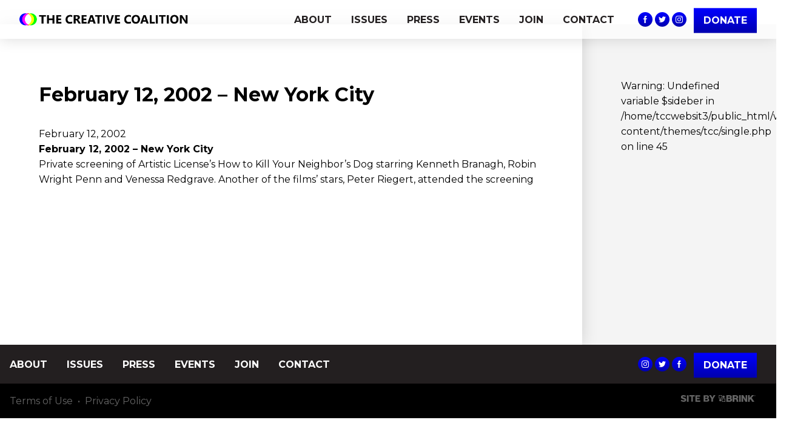

--- FILE ---
content_type: text/html; charset=UTF-8
request_url: https://thecreativecoalition.org/february-12-2002-new-york-city/
body_size: 9724
content:
<!DOCTYPE html>
<html lang="en" class="no-js">
	<head>
		<meta charset="UTF-8">
		<meta http-equiv="X-UA-Compatible" content="IE=edge,chrome=1">
		<meta name="viewport" content="width=device-width, initial-scale=1">
		<!-- CHECK META CONTENT -->
		<title>February 12, 2002 – New York City - The Creative Coalition</title>

		<link rel="pingback" href="https://thecreativecoalition.org/xmlrpc.php">

				<style>#skipNav{display: block;background-color:#fff;padding:1em;position: absolute;top: 0;left: -9999px;}#skipNav:focus{left:0;}</style>

		<link href="https://fonts.googleapis.com/css?family=Montserrat:400,400i,700,700i" rel="stylesheet">

		<meta name='robots' content='index, follow, max-image-preview:large, max-snippet:-1, max-video-preview:-1' />

	<!-- This site is optimized with the Yoast SEO plugin v26.5 - https://yoast.com/wordpress/plugins/seo/ -->
	<link rel="canonical" href="https://thecreativecoalition.org/february-12-2002-new-york-city/" />
	<meta property="og:locale" content="en_US" />
	<meta property="og:type" content="article" />
	<meta property="og:title" content="February 12, 2002 – New York City - The Creative Coalition" />
	<meta property="og:description" content="February 12, 2002 – New York City Private screening of Artistic License’s How to Kill Your Neighbor&#8217;s Dog starring Kenneth Branagh, Robin Wright Penn and Venessa Redgrave. Another of the films&#8217; stars, Peter Riegert, attended the screening" />
	<meta property="og:url" content="https://thecreativecoalition.org/february-12-2002-new-york-city/" />
	<meta property="og:site_name" content="The Creative Coalition" />
	<meta property="article:publisher" content="https://www.facebook.com/CreativeCoalition/" />
	<meta property="article:published_time" content="2002-02-12T00:45:33+00:00" />
	<meta name="author" content="creativecoalition" />
	<meta name="twitter:card" content="summary_large_image" />
	<meta name="twitter:creator" content="@TheCreativeC" />
	<meta name="twitter:site" content="@TheCreativeC" />
	<meta name="twitter:label1" content="Written by" />
	<meta name="twitter:data1" content="creativecoalition" />
	<script type="application/ld+json" class="yoast-schema-graph">{"@context":"https://schema.org","@graph":[{"@type":"Article","@id":"https://thecreativecoalition.org/february-12-2002-new-york-city/#article","isPartOf":{"@id":"https://thecreativecoalition.org/february-12-2002-new-york-city/"},"author":{"name":"creativecoalition","@id":"https://thecreativecoalition.org/#/schema/person/009d81bbed9f6da3008c71e9b69ec996"},"headline":"February 12, 2002 – New York City","datePublished":"2002-02-12T00:45:33+00:00","mainEntityOfPage":{"@id":"https://thecreativecoalition.org/february-12-2002-new-york-city/"},"wordCount":39,"publisher":{"@id":"https://thecreativecoalition.org/#organization"},"articleSection":["2002","EVENTS"],"inLanguage":"en"},{"@type":"WebPage","@id":"https://thecreativecoalition.org/february-12-2002-new-york-city/","url":"https://thecreativecoalition.org/february-12-2002-new-york-city/","name":"February 12, 2002 – New York City - The Creative Coalition","isPartOf":{"@id":"https://thecreativecoalition.org/#website"},"datePublished":"2002-02-12T00:45:33+00:00","breadcrumb":{"@id":"https://thecreativecoalition.org/february-12-2002-new-york-city/#breadcrumb"},"inLanguage":"en","potentialAction":[{"@type":"ReadAction","target":["https://thecreativecoalition.org/february-12-2002-new-york-city/"]}]},{"@type":"BreadcrumbList","@id":"https://thecreativecoalition.org/february-12-2002-new-york-city/#breadcrumb","itemListElement":[{"@type":"ListItem","position":1,"name":"Home","item":"https://thecreativecoalition.org/"},{"@type":"ListItem","position":2,"name":"February 12, 2002 – New York City"}]},{"@type":"WebSite","@id":"https://thecreativecoalition.org/#website","url":"https://thecreativecoalition.org/","name":"The Creative Coalition","description":"America Needs the Arts","publisher":{"@id":"https://thecreativecoalition.org/#organization"},"potentialAction":[{"@type":"SearchAction","target":{"@type":"EntryPoint","urlTemplate":"https://thecreativecoalition.org/?s={search_term_string}"},"query-input":{"@type":"PropertyValueSpecification","valueRequired":true,"valueName":"search_term_string"}}],"inLanguage":"en"},{"@type":"Organization","@id":"https://thecreativecoalition.org/#organization","name":"The Creative Coalition","url":"https://thecreativecoalition.org/","logo":{"@type":"ImageObject","inLanguage":"en","@id":"https://thecreativecoalition.org/#/schema/logo/image/","url":"https://thecreativecoalition.org/wp-content/uploads/2019/07/A04rbXJB_400x400.jpg","contentUrl":"https://thecreativecoalition.org/wp-content/uploads/2019/07/A04rbXJB_400x400.jpg","width":400,"height":400,"caption":"The Creative Coalition"},"image":{"@id":"https://thecreativecoalition.org/#/schema/logo/image/"},"sameAs":["https://www.facebook.com/CreativeCoalition/","https://x.com/TheCreativeC","https://www.instagram.com/thecreativecoalition/"]},{"@type":"Person","@id":"https://thecreativecoalition.org/#/schema/person/009d81bbed9f6da3008c71e9b69ec996","name":"creativecoalition","image":{"@type":"ImageObject","inLanguage":"en","@id":"https://thecreativecoalition.org/#/schema/person/image/","url":"https://secure.gravatar.com/avatar/67375aa88051c3b1d7580d39e40b503d66bfa2473ed6d93f551678d261aec0ba?s=96&d=mm&r=g","contentUrl":"https://secure.gravatar.com/avatar/67375aa88051c3b1d7580d39e40b503d66bfa2473ed6d93f551678d261aec0ba?s=96&d=mm&r=g","caption":"creativecoalition"}}]}</script>
	<!-- / Yoast SEO plugin. -->


<link rel="alternate" type="application/rss+xml" title="The Creative Coalition &raquo; Feed" href="https://thecreativecoalition.org/feed/" />
<link rel="alternate" type="application/rss+xml" title="The Creative Coalition &raquo; Comments Feed" href="https://thecreativecoalition.org/comments/feed/" />
<link rel="alternate" title="oEmbed (JSON)" type="application/json+oembed" href="https://thecreativecoalition.org/wp-json/oembed/1.0/embed?url=https%3A%2F%2Fthecreativecoalition.org%2Ffebruary-12-2002-new-york-city%2F" />
<link rel="alternate" title="oEmbed (XML)" type="text/xml+oembed" href="https://thecreativecoalition.org/wp-json/oembed/1.0/embed?url=https%3A%2F%2Fthecreativecoalition.org%2Ffebruary-12-2002-new-york-city%2F&#038;format=xml" />
<style id='wp-img-auto-sizes-contain-inline-css' type='text/css'>
img:is([sizes=auto i],[sizes^="auto," i]){contain-intrinsic-size:3000px 1500px}
/*# sourceURL=wp-img-auto-sizes-contain-inline-css */
</style>

<style id='wp-emoji-styles-inline-css' type='text/css'>

	img.wp-smiley, img.emoji {
		display: inline !important;
		border: none !important;
		box-shadow: none !important;
		height: 1em !important;
		width: 1em !important;
		margin: 0 0.07em !important;
		vertical-align: -0.1em !important;
		background: none !important;
		padding: 0 !important;
	}
/*# sourceURL=wp-emoji-styles-inline-css */
</style>
<link rel='stylesheet' id='wp-block-library-css' href='https://thecreativecoalition.org/wp-includes/css/dist/block-library/style.css?ver=6.9' type='text/css' media='all' />
<style id='global-styles-inline-css' type='text/css'>
:root{--wp--preset--aspect-ratio--square: 1;--wp--preset--aspect-ratio--4-3: 4/3;--wp--preset--aspect-ratio--3-4: 3/4;--wp--preset--aspect-ratio--3-2: 3/2;--wp--preset--aspect-ratio--2-3: 2/3;--wp--preset--aspect-ratio--16-9: 16/9;--wp--preset--aspect-ratio--9-16: 9/16;--wp--preset--color--black: #000000;--wp--preset--color--cyan-bluish-gray: #abb8c3;--wp--preset--color--white: #ffffff;--wp--preset--color--pale-pink: #f78da7;--wp--preset--color--vivid-red: #cf2e2e;--wp--preset--color--luminous-vivid-orange: #ff6900;--wp--preset--color--luminous-vivid-amber: #fcb900;--wp--preset--color--light-green-cyan: #7bdcb5;--wp--preset--color--vivid-green-cyan: #00d084;--wp--preset--color--pale-cyan-blue: #8ed1fc;--wp--preset--color--vivid-cyan-blue: #0693e3;--wp--preset--color--vivid-purple: #9b51e0;--wp--preset--gradient--vivid-cyan-blue-to-vivid-purple: linear-gradient(135deg,rgb(6,147,227) 0%,rgb(155,81,224) 100%);--wp--preset--gradient--light-green-cyan-to-vivid-green-cyan: linear-gradient(135deg,rgb(122,220,180) 0%,rgb(0,208,130) 100%);--wp--preset--gradient--luminous-vivid-amber-to-luminous-vivid-orange: linear-gradient(135deg,rgb(252,185,0) 0%,rgb(255,105,0) 100%);--wp--preset--gradient--luminous-vivid-orange-to-vivid-red: linear-gradient(135deg,rgb(255,105,0) 0%,rgb(207,46,46) 100%);--wp--preset--gradient--very-light-gray-to-cyan-bluish-gray: linear-gradient(135deg,rgb(238,238,238) 0%,rgb(169,184,195) 100%);--wp--preset--gradient--cool-to-warm-spectrum: linear-gradient(135deg,rgb(74,234,220) 0%,rgb(151,120,209) 20%,rgb(207,42,186) 40%,rgb(238,44,130) 60%,rgb(251,105,98) 80%,rgb(254,248,76) 100%);--wp--preset--gradient--blush-light-purple: linear-gradient(135deg,rgb(255,206,236) 0%,rgb(152,150,240) 100%);--wp--preset--gradient--blush-bordeaux: linear-gradient(135deg,rgb(254,205,165) 0%,rgb(254,45,45) 50%,rgb(107,0,62) 100%);--wp--preset--gradient--luminous-dusk: linear-gradient(135deg,rgb(255,203,112) 0%,rgb(199,81,192) 50%,rgb(65,88,208) 100%);--wp--preset--gradient--pale-ocean: linear-gradient(135deg,rgb(255,245,203) 0%,rgb(182,227,212) 50%,rgb(51,167,181) 100%);--wp--preset--gradient--electric-grass: linear-gradient(135deg,rgb(202,248,128) 0%,rgb(113,206,126) 100%);--wp--preset--gradient--midnight: linear-gradient(135deg,rgb(2,3,129) 0%,rgb(40,116,252) 100%);--wp--preset--font-size--small: 13px;--wp--preset--font-size--medium: 20px;--wp--preset--font-size--large: 36px;--wp--preset--font-size--x-large: 42px;--wp--preset--spacing--20: 0.44rem;--wp--preset--spacing--30: 0.67rem;--wp--preset--spacing--40: 1rem;--wp--preset--spacing--50: 1.5rem;--wp--preset--spacing--60: 2.25rem;--wp--preset--spacing--70: 3.38rem;--wp--preset--spacing--80: 5.06rem;--wp--preset--shadow--natural: 6px 6px 9px rgba(0, 0, 0, 0.2);--wp--preset--shadow--deep: 12px 12px 50px rgba(0, 0, 0, 0.4);--wp--preset--shadow--sharp: 6px 6px 0px rgba(0, 0, 0, 0.2);--wp--preset--shadow--outlined: 6px 6px 0px -3px rgb(255, 255, 255), 6px 6px rgb(0, 0, 0);--wp--preset--shadow--crisp: 6px 6px 0px rgb(0, 0, 0);}:where(.is-layout-flex){gap: 0.5em;}:where(.is-layout-grid){gap: 0.5em;}body .is-layout-flex{display: flex;}.is-layout-flex{flex-wrap: wrap;align-items: center;}.is-layout-flex > :is(*, div){margin: 0;}body .is-layout-grid{display: grid;}.is-layout-grid > :is(*, div){margin: 0;}:where(.wp-block-columns.is-layout-flex){gap: 2em;}:where(.wp-block-columns.is-layout-grid){gap: 2em;}:where(.wp-block-post-template.is-layout-flex){gap: 1.25em;}:where(.wp-block-post-template.is-layout-grid){gap: 1.25em;}.has-black-color{color: var(--wp--preset--color--black) !important;}.has-cyan-bluish-gray-color{color: var(--wp--preset--color--cyan-bluish-gray) !important;}.has-white-color{color: var(--wp--preset--color--white) !important;}.has-pale-pink-color{color: var(--wp--preset--color--pale-pink) !important;}.has-vivid-red-color{color: var(--wp--preset--color--vivid-red) !important;}.has-luminous-vivid-orange-color{color: var(--wp--preset--color--luminous-vivid-orange) !important;}.has-luminous-vivid-amber-color{color: var(--wp--preset--color--luminous-vivid-amber) !important;}.has-light-green-cyan-color{color: var(--wp--preset--color--light-green-cyan) !important;}.has-vivid-green-cyan-color{color: var(--wp--preset--color--vivid-green-cyan) !important;}.has-pale-cyan-blue-color{color: var(--wp--preset--color--pale-cyan-blue) !important;}.has-vivid-cyan-blue-color{color: var(--wp--preset--color--vivid-cyan-blue) !important;}.has-vivid-purple-color{color: var(--wp--preset--color--vivid-purple) !important;}.has-black-background-color{background-color: var(--wp--preset--color--black) !important;}.has-cyan-bluish-gray-background-color{background-color: var(--wp--preset--color--cyan-bluish-gray) !important;}.has-white-background-color{background-color: var(--wp--preset--color--white) !important;}.has-pale-pink-background-color{background-color: var(--wp--preset--color--pale-pink) !important;}.has-vivid-red-background-color{background-color: var(--wp--preset--color--vivid-red) !important;}.has-luminous-vivid-orange-background-color{background-color: var(--wp--preset--color--luminous-vivid-orange) !important;}.has-luminous-vivid-amber-background-color{background-color: var(--wp--preset--color--luminous-vivid-amber) !important;}.has-light-green-cyan-background-color{background-color: var(--wp--preset--color--light-green-cyan) !important;}.has-vivid-green-cyan-background-color{background-color: var(--wp--preset--color--vivid-green-cyan) !important;}.has-pale-cyan-blue-background-color{background-color: var(--wp--preset--color--pale-cyan-blue) !important;}.has-vivid-cyan-blue-background-color{background-color: var(--wp--preset--color--vivid-cyan-blue) !important;}.has-vivid-purple-background-color{background-color: var(--wp--preset--color--vivid-purple) !important;}.has-black-border-color{border-color: var(--wp--preset--color--black) !important;}.has-cyan-bluish-gray-border-color{border-color: var(--wp--preset--color--cyan-bluish-gray) !important;}.has-white-border-color{border-color: var(--wp--preset--color--white) !important;}.has-pale-pink-border-color{border-color: var(--wp--preset--color--pale-pink) !important;}.has-vivid-red-border-color{border-color: var(--wp--preset--color--vivid-red) !important;}.has-luminous-vivid-orange-border-color{border-color: var(--wp--preset--color--luminous-vivid-orange) !important;}.has-luminous-vivid-amber-border-color{border-color: var(--wp--preset--color--luminous-vivid-amber) !important;}.has-light-green-cyan-border-color{border-color: var(--wp--preset--color--light-green-cyan) !important;}.has-vivid-green-cyan-border-color{border-color: var(--wp--preset--color--vivid-green-cyan) !important;}.has-pale-cyan-blue-border-color{border-color: var(--wp--preset--color--pale-cyan-blue) !important;}.has-vivid-cyan-blue-border-color{border-color: var(--wp--preset--color--vivid-cyan-blue) !important;}.has-vivid-purple-border-color{border-color: var(--wp--preset--color--vivid-purple) !important;}.has-vivid-cyan-blue-to-vivid-purple-gradient-background{background: var(--wp--preset--gradient--vivid-cyan-blue-to-vivid-purple) !important;}.has-light-green-cyan-to-vivid-green-cyan-gradient-background{background: var(--wp--preset--gradient--light-green-cyan-to-vivid-green-cyan) !important;}.has-luminous-vivid-amber-to-luminous-vivid-orange-gradient-background{background: var(--wp--preset--gradient--luminous-vivid-amber-to-luminous-vivid-orange) !important;}.has-luminous-vivid-orange-to-vivid-red-gradient-background{background: var(--wp--preset--gradient--luminous-vivid-orange-to-vivid-red) !important;}.has-very-light-gray-to-cyan-bluish-gray-gradient-background{background: var(--wp--preset--gradient--very-light-gray-to-cyan-bluish-gray) !important;}.has-cool-to-warm-spectrum-gradient-background{background: var(--wp--preset--gradient--cool-to-warm-spectrum) !important;}.has-blush-light-purple-gradient-background{background: var(--wp--preset--gradient--blush-light-purple) !important;}.has-blush-bordeaux-gradient-background{background: var(--wp--preset--gradient--blush-bordeaux) !important;}.has-luminous-dusk-gradient-background{background: var(--wp--preset--gradient--luminous-dusk) !important;}.has-pale-ocean-gradient-background{background: var(--wp--preset--gradient--pale-ocean) !important;}.has-electric-grass-gradient-background{background: var(--wp--preset--gradient--electric-grass) !important;}.has-midnight-gradient-background{background: var(--wp--preset--gradient--midnight) !important;}.has-small-font-size{font-size: var(--wp--preset--font-size--small) !important;}.has-medium-font-size{font-size: var(--wp--preset--font-size--medium) !important;}.has-large-font-size{font-size: var(--wp--preset--font-size--large) !important;}.has-x-large-font-size{font-size: var(--wp--preset--font-size--x-large) !important;}
/*# sourceURL=global-styles-inline-css */
</style>
<style id='core-block-supports-inline-css' type='text/css'>
/**
 * Core styles: block-supports
 */

/*# sourceURL=core-block-supports-inline-css */
</style>

<style id='classic-theme-styles-inline-css' type='text/css'>
/**
 * These rules are needed for backwards compatibility.
 * They should match the button element rules in the base theme.json file.
 */
.wp-block-button__link {
	color: #ffffff;
	background-color: #32373c;
	border-radius: 9999px; /* 100% causes an oval, but any explicit but really high value retains the pill shape. */

	/* This needs a low specificity so it won't override the rules from the button element if defined in theme.json. */
	box-shadow: none;
	text-decoration: none;

	/* The extra 2px are added to size solids the same as the outline versions.*/
	padding: calc(0.667em + 2px) calc(1.333em + 2px);

	font-size: 1.125em;
}

.wp-block-file__button {
	background: #32373c;
	color: #ffffff;
	text-decoration: none;
}

/*# sourceURL=/wp-includes/css/classic-themes.css */
</style>
<link rel='stylesheet' id='css-css' href='https://thecreativecoalition.org/wp-content/themes/tcc/public_assets/css/main.css?ver=6.9' type='text/css' media='all' />
<link rel="https://api.w.org/" href="https://thecreativecoalition.org/wp-json/" /><link rel="alternate" title="JSON" type="application/json" href="https://thecreativecoalition.org/wp-json/wp/v2/posts/1550" /><link rel="EditURI" type="application/rsd+xml" title="RSD" href="https://thecreativecoalition.org/xmlrpc.php?rsd" />
<meta name="generator" content="WordPress 6.9" />
<link rel='shortlink' href='https://thecreativecoalition.org/?p=1550' />
<style type="text/css">.recentcomments a{display:inline !important;padding:0 !important;margin:0 !important;}</style><link rel="icon" href="https://thecreativecoalition.org/wp-content/uploads/2019/02/cropped-icon-32x32.png" sizes="32x32" />
<link rel="icon" href="https://thecreativecoalition.org/wp-content/uploads/2019/02/cropped-icon-192x192.png" sizes="192x192" />
<link rel="apple-touch-icon" href="https://thecreativecoalition.org/wp-content/uploads/2019/02/cropped-icon-180x180.png" />
<meta name="msapplication-TileImage" content="https://thecreativecoalition.org/wp-content/uploads/2019/02/cropped-icon-270x270.png" />

		<meta name="google-site-verification" content="Ll2ymEAveE6VssicUexWmcwN78DB66jw7THqmWDo6HE" />
	<script>
  (function(i,s,o,g,r,a,m){i['GoogleAnalyticsObject']=r;i[r]=i[r]||function(){
  (i[r].q=i[r].q||[]).push(arguments)},i[r].l=1*new Date();a=s.createElement(o),
  m=s.getElementsByTagName(o)[0];a.async=1;a.src=g;m.parentNode.insertBefore(a,m)
  })(window,document,'script','https://www.google-analytics.com/analytics.js','ga');

  ga('create', 'UA-77188724-1', 'auto');
  ga('send', 'pageview');

</script>

	</head>

	<body class="wp-singular post-template-default single single-post postid-1550 single-format-standard wp-theme-tcc group-blog">

		<div id="page" class="page">

			
			<header class="site-header" role="banner">
				<div class="header-wrapper hug">

					
					<!-- r_DESKTOP -->

					<div class="col col-1 col-lg-3 r-desktop">
						<a class="site-title" href="https://thecreativecoalition.org/" title="The Creative Coalition" rel="home" style="background-image:url(https://thecreativecoalition.org/wp-content/uploads/2019/06/WebsiteLogo.png);">
							The Creative Coalition						</a>
					</div>

					<div class="col col-7 col-lg-7 r-desktop">
						<nav class="site-nav-c" role="navigation">
							<a id="skipNav" href="#siteBody">Skip navigation</a>
							<div class="menu-menu-1-container"><ul id="menu-menu-1" class="menu"><li id="menu-item-10" class="menu-item menu-item-type-custom menu-item-object-custom menu-item-10"><a href="https://thecreativecoalition.org/about/%20">ABOUT</a></li>
<li id="menu-item-5927" class="menu-item menu-item-type-custom menu-item-object-custom menu-item-5927"><a href="https://thecreativecoalition.org/issues/">ISSUES</a></li>
<li id="menu-item-5907" class="menu-item menu-item-type-post_type menu-item-object-page menu-item-5907"><a href="https://thecreativecoalition.org/press/">PRESS</a></li>
<li id="menu-item-6049" class="menu-item menu-item-type-post_type menu-item-object-page menu-item-6049"><a href="https://thecreativecoalition.org/events/">EVENTS</a></li>
<li id="menu-item-5916" class="menu-item menu-item-type-custom menu-item-object-custom menu-item-5916"><a href="https://thecreativecoalition.org/join/">JOIN</a></li>
<li id="menu-item-15" class="menu-item menu-item-type-custom menu-item-object-custom menu-item-15"><a href="https://thecreativecoalition.org/contacts/%20">CONTACT</a></li>
</ul></div>						</nav>
					</div>
					<div class="col col-4 col-lg-2 r-desktop">
						<a href="https://www.doubleknot.com/registration/donate.aspx?activitykey=521735" target="_blank" class="button">DONATE</a>
						<div class="social">
	<div class="social-wrap">
		<a href="https://www.facebook.com/CreativeCoalition/" target="_blank" class="facebook social-icon">The Creative Coalition's Facebook</a>
		<a href="https://twitter.com/TheCreativeC" target="_blank" class="twitter social-icon">The Creative Coalition's Twitter</a>
		<a href="https://www.instagram.com/thecreativecoalition/" target="_blank" class="instagram social-icon">The Creative Coalition's Instagram</a>
	</div>
</div>					</div>

					<!-- MOBILE -->

					<div class="col col-mob-8 r-mobile">
						<a class="site-title" href="https://thecreativecoalition.org/" title="The Creative Coalition" rel="home" style="background-image:url(https://thecreativecoalition.org/wp-content/uploads/2019/06/WebsiteLogo.png);">
							The Creative Coalition						</a>
					</div>
					<div class="col col-mob-4 r-mobile">
						<div id="hamburger">
							<div class="bars">
								<span></span>
								<span></span>
								<span></span>
							</div>
							<span class="htitle">Menu</span>
						</div>
					</div>

					<div class="mobile-menu r-mobile">

						<div class="mobile-menu-wrap hug">
							<nav class="site-nav-c" role="navigation">
								<a id="skipNav" href="#siteBody">Skip navigation</a>
								<div class="menu-menu-1-container"><ul id="menu-menu-2" class="menu"><li class="menu-item menu-item-type-custom menu-item-object-custom menu-item-10"><a href="https://thecreativecoalition.org/about/%20">ABOUT</a></li>
<li class="menu-item menu-item-type-custom menu-item-object-custom menu-item-5927"><a href="https://thecreativecoalition.org/issues/">ISSUES</a></li>
<li class="menu-item menu-item-type-post_type menu-item-object-page menu-item-5907"><a href="https://thecreativecoalition.org/press/">PRESS</a></li>
<li class="menu-item menu-item-type-post_type menu-item-object-page menu-item-6049"><a href="https://thecreativecoalition.org/events/">EVENTS</a></li>
<li class="menu-item menu-item-type-custom menu-item-object-custom menu-item-5916"><a href="https://thecreativecoalition.org/join/">JOIN</a></li>
<li class="menu-item menu-item-type-custom menu-item-object-custom menu-item-15"><a href="https://thecreativecoalition.org/contacts/%20">CONTACT</a></li>
</ul></div>							</nav>

							<div class="buttons hug">
								<a href="https://thecreativecoalition.doubleknot.com/registration/donate.aspx?activitykey=521735" class="button" target="_blank">DONATE</a>
								<div class="social">
	<div class="social-wrap">
		<a href="https://www.facebook.com/CreativeCoalition/" target="_blank" class="facebook social-icon">The Creative Coalition's Facebook</a>
		<a href="https://twitter.com/TheCreativeC" target="_blank" class="twitter social-icon">The Creative Coalition's Twitter</a>
		<a href="https://www.instagram.com/thecreativecoalition/" target="_blank" class="instagram social-icon">The Creative Coalition's Instagram</a>
	</div>
</div>							</div>
						</div>

					</div>

				</div>
			</header>

			<div id="siteBody" class="site-body">
				
<div class="featured-area type-none">
			
	
	
	
				<div class="featured-text align-">
					</div>
	
	</div>
<main class="site-content" role="main">

	
		
			<div class="content-with-sidebar hug">
				<div class="col col-9">
					<div class="single-content">
						
<article id="post-1550" class="post-1550 post type-post status-publish format-standard hentry category-19 category-events">

	<header class="entry-header">
		<h1 class="entry-title t-large-bold m-lg-y">
			February 12, 2002 – New York City		</h1>

				<div class="entry-meta">
			<time class="entry-date" datetime="2002-02-12T00:45:33+00:00">February 12, 2002</time>		</div>
			</header>

	
		<div class="entry-content">
			<p><strong>February 12, 2002 – New York City</strong><br />
Private screening of Artistic License’s How to Kill Your Neighbor&#8217;s Dog starring Kenneth Branagh, Robin Wright Penn and Venessa Redgrave. Another of the films&#8217; stars, Peter Riegert, attended the screening</p>
		</div>
		
	
</article>
					</div>
				</div>
				<div class="col col-3">
					<div class="sidebar type-">
						<br />
<b>Warning</b>:  Undefined variable $sideber in <b>/home/tccwebsit3/public_html/wp-content/themes/tcc/single.php</b> on line <b>45</b><br />
					</div>
				</div>
			</div>

		
		

	
</main><!-- #primary -->


        </div>

        <footer class="site-footer">
            <div class="hug top-footer">
                <div class="col col-9 r-desktop">
                    <nav class="site-nav-c" role="navigation">
                        <a id="skipNav" href="#siteBody">Skip navigation</a>
                        <div class="menu-menu-1-container"><ul id="menu-menu-3" class="menu"><li class="menu-item menu-item-type-custom menu-item-object-custom menu-item-10"><a href="https://thecreativecoalition.org/about/%20">ABOUT</a></li>
<li class="menu-item menu-item-type-custom menu-item-object-custom menu-item-5927"><a href="https://thecreativecoalition.org/issues/">ISSUES</a></li>
<li class="menu-item menu-item-type-post_type menu-item-object-page menu-item-5907"><a href="https://thecreativecoalition.org/press/">PRESS</a></li>
<li class="menu-item menu-item-type-post_type menu-item-object-page menu-item-6049"><a href="https://thecreativecoalition.org/events/">EVENTS</a></li>
<li class="menu-item menu-item-type-custom menu-item-object-custom menu-item-5916"><a href="https://thecreativecoalition.org/join/">JOIN</a></li>
<li class="menu-item menu-item-type-custom menu-item-object-custom menu-item-15"><a href="https://thecreativecoalition.org/contacts/%20">CONTACT</a></li>
</ul></div>                    </nav>
                </div>

                <div class="col col-lg-3 pull-right">
                    <a href="https://www.doubleknot.com/registration/donate.aspx?activitykey=521735" target="_blank" class="button">Donate</a>
                    <div class="social">
	<div class="social-wrap">
		<a href="https://www.facebook.com/CreativeCoalition/" target="_blank" class="facebook social-icon">The Creative Coalition's Facebook</a>
		<a href="https://twitter.com/TheCreativeC" target="_blank" class="twitter social-icon">The Creative Coalition's Twitter</a>
		<a href="https://www.instagram.com/thecreativecoalition/" target="_blank" class="instagram social-icon">The Creative Coalition's Instagram</a>
	</div>
</div>                </div>

            </div>
            <div class="hug bottom-footer">
                <div class="col col-3">
                    <div class="hug">
                        <div class="terms-policies-menu hug">
                            <div class="menu-terms-and-policies-container"><ul id="menu-terms-and-policies" class="menu"><li id="menu-item-75" class="menu-item menu-item-type-custom menu-item-object-custom menu-item-75"><a href="#">Terms of Use</a></li>
<li id="menu-item-74" class="menu-item menu-item-type-custom menu-item-object-custom menu-item-74"><a rel="privacy-policy" href="https://thecreativecoalition.org/privacy-policy/">Privacy Policy</a></li>
</ul></div>                        </div>
                    </div>
                </div>
                <div class="col col-2 pull-right">
                    <a href="https://brink.com" target="_blank"><div class="site-by-brink"></div></a>
                </div>
            </div>
        </footer>

    </div>

    <script type="speculationrules">
{"prefetch":[{"source":"document","where":{"and":[{"href_matches":"/*"},{"not":{"href_matches":["/wp-*.php","/wp-admin/*","/wp-content/uploads/*","/wp-content/*","/wp-content/plugins/*","/wp-content/themes/tcc/*","/*\\?(.+)"]}},{"not":{"selector_matches":"a[rel~=\"nofollow\"]"}},{"not":{"selector_matches":".no-prefetch, .no-prefetch a"}}]},"eagerness":"conservative"}]}
</script>
<script type="text/javascript" src="https://thecreativecoalition.org/wp-content/themes/tcc/public_assets/js/libs.js?ver=6.9" id="libs-js"></script>
<script type="text/javascript" src="https://thecreativecoalition.org/wp-content/themes/tcc/public_assets/js/app.js?ver=6.9" id="app-js"></script>
<script id="wp-emoji-settings" type="application/json">
{"baseUrl":"https://s.w.org/images/core/emoji/17.0.2/72x72/","ext":".png","svgUrl":"https://s.w.org/images/core/emoji/17.0.2/svg/","svgExt":".svg","source":{"wpemoji":"https://thecreativecoalition.org/wp-includes/js/wp-emoji.js?ver=6.9","twemoji":"https://thecreativecoalition.org/wp-includes/js/twemoji.js?ver=6.9"}}
</script>
<script type="module">
/* <![CDATA[ */
/**
 * @output wp-includes/js/wp-emoji-loader.js
 */

/* eslint-env es6 */

// Note: This is loaded as a script module, so there is no need for an IIFE to prevent pollution of the global scope.

/**
 * Emoji Settings as exported in PHP via _print_emoji_detection_script().
 * @typedef WPEmojiSettings
 * @type {object}
 * @property {?object} source
 * @property {?string} source.concatemoji
 * @property {?string} source.twemoji
 * @property {?string} source.wpemoji
 */

const settings = /** @type {WPEmojiSettings} */ (
	JSON.parse( document.getElementById( 'wp-emoji-settings' ).textContent )
);

// For compatibility with other scripts that read from this global, in particular wp-includes/js/wp-emoji.js (source file: js/_enqueues/wp/emoji.js).
window._wpemojiSettings = settings;

/**
 * Support tests.
 * @typedef SupportTests
 * @type {object}
 * @property {?boolean} flag
 * @property {?boolean} emoji
 */

const sessionStorageKey = 'wpEmojiSettingsSupports';
const tests = [ 'flag', 'emoji' ];

/**
 * Checks whether the browser supports offloading to a Worker.
 *
 * @since 6.3.0
 *
 * @private
 *
 * @returns {boolean}
 */
function supportsWorkerOffloading() {
	return (
		typeof Worker !== 'undefined' &&
		typeof OffscreenCanvas !== 'undefined' &&
		typeof URL !== 'undefined' &&
		URL.createObjectURL &&
		typeof Blob !== 'undefined'
	);
}

/**
 * @typedef SessionSupportTests
 * @type {object}
 * @property {number} timestamp
 * @property {SupportTests} supportTests
 */

/**
 * Get support tests from session.
 *
 * @since 6.3.0
 *
 * @private
 *
 * @returns {?SupportTests} Support tests, or null if not set or older than 1 week.
 */
function getSessionSupportTests() {
	try {
		/** @type {SessionSupportTests} */
		const item = JSON.parse(
			sessionStorage.getItem( sessionStorageKey )
		);
		if (
			typeof item === 'object' &&
			typeof item.timestamp === 'number' &&
			new Date().valueOf() < item.timestamp + 604800 && // Note: Number is a week in seconds.
			typeof item.supportTests === 'object'
		) {
			return item.supportTests;
		}
	} catch ( e ) {}
	return null;
}

/**
 * Persist the supports in session storage.
 *
 * @since 6.3.0
 *
 * @private
 *
 * @param {SupportTests} supportTests Support tests.
 */
function setSessionSupportTests( supportTests ) {
	try {
		/** @type {SessionSupportTests} */
		const item = {
			supportTests: supportTests,
			timestamp: new Date().valueOf()
		};

		sessionStorage.setItem(
			sessionStorageKey,
			JSON.stringify( item )
		);
	} catch ( e ) {}
}

/**
 * Checks if two sets of Emoji characters render the same visually.
 *
 * This is used to determine if the browser is rendering an emoji with multiple data points
 * correctly. set1 is the emoji in the correct form, using a zero-width joiner. set2 is the emoji
 * in the incorrect form, using a zero-width space. If the two sets render the same, then the browser
 * does not support the emoji correctly.
 *
 * This function may be serialized to run in a Worker. Therefore, it cannot refer to variables from the containing
 * scope. Everything must be passed by parameters.
 *
 * @since 4.9.0
 *
 * @private
 *
 * @param {CanvasRenderingContext2D} context 2D Context.
 * @param {string} set1 Set of Emoji to test.
 * @param {string} set2 Set of Emoji to test.
 *
 * @return {boolean} True if the two sets render the same.
 */
function emojiSetsRenderIdentically( context, set1, set2 ) {
	// Cleanup from previous test.
	context.clearRect( 0, 0, context.canvas.width, context.canvas.height );
	context.fillText( set1, 0, 0 );
	const rendered1 = new Uint32Array(
		context.getImageData(
			0,
			0,
			context.canvas.width,
			context.canvas.height
		).data
	);

	// Cleanup from previous test.
	context.clearRect( 0, 0, context.canvas.width, context.canvas.height );
	context.fillText( set2, 0, 0 );
	const rendered2 = new Uint32Array(
		context.getImageData(
			0,
			0,
			context.canvas.width,
			context.canvas.height
		).data
	);

	return rendered1.every( ( rendered2Data, index ) => {
		return rendered2Data === rendered2[ index ];
	} );
}

/**
 * Checks if the center point of a single emoji is empty.
 *
 * This is used to determine if the browser is rendering an emoji with a single data point
 * correctly. The center point of an incorrectly rendered emoji will be empty. A correctly
 * rendered emoji will have a non-zero value at the center point.
 *
 * This function may be serialized to run in a Worker. Therefore, it cannot refer to variables from the containing
 * scope. Everything must be passed by parameters.
 *
 * @since 6.8.2
 *
 * @private
 *
 * @param {CanvasRenderingContext2D} context 2D Context.
 * @param {string} emoji Emoji to test.
 *
 * @return {boolean} True if the center point is empty.
 */
function emojiRendersEmptyCenterPoint( context, emoji ) {
	// Cleanup from previous test.
	context.clearRect( 0, 0, context.canvas.width, context.canvas.height );
	context.fillText( emoji, 0, 0 );

	// Test if the center point (16, 16) is empty (0,0,0,0).
	const centerPoint = context.getImageData(16, 16, 1, 1);
	for ( let i = 0; i < centerPoint.data.length; i++ ) {
		if ( centerPoint.data[ i ] !== 0 ) {
			// Stop checking the moment it's known not to be empty.
			return false;
		}
	}

	return true;
}

/**
 * Determines if the browser properly renders Emoji that Twemoji can supplement.
 *
 * This function may be serialized to run in a Worker. Therefore, it cannot refer to variables from the containing
 * scope. Everything must be passed by parameters.
 *
 * @since 4.2.0
 *
 * @private
 *
 * @param {CanvasRenderingContext2D} context 2D Context.
 * @param {string} type Whether to test for support of "flag" or "emoji".
 * @param {Function} emojiSetsRenderIdentically Reference to emojiSetsRenderIdentically function, needed due to minification.
 * @param {Function} emojiRendersEmptyCenterPoint Reference to emojiRendersEmptyCenterPoint function, needed due to minification.
 *
 * @return {boolean} True if the browser can render emoji, false if it cannot.
 */
function browserSupportsEmoji( context, type, emojiSetsRenderIdentically, emojiRendersEmptyCenterPoint ) {
	let isIdentical;

	switch ( type ) {
		case 'flag':
			/*
			 * Test for Transgender flag compatibility. Added in Unicode 13.
			 *
			 * To test for support, we try to render it, and compare the rendering to how it would look if
			 * the browser doesn't render it correctly (white flag emoji + transgender symbol).
			 */
			isIdentical = emojiSetsRenderIdentically(
				context,
				'\uD83C\uDFF3\uFE0F\u200D\u26A7\uFE0F', // as a zero-width joiner sequence
				'\uD83C\uDFF3\uFE0F\u200B\u26A7\uFE0F' // separated by a zero-width space
			);

			if ( isIdentical ) {
				return false;
			}

			/*
			 * Test for Sark flag compatibility. This is the least supported of the letter locale flags,
			 * so gives us an easy test for full support.
			 *
			 * To test for support, we try to render it, and compare the rendering to how it would look if
			 * the browser doesn't render it correctly ([C] + [Q]).
			 */
			isIdentical = emojiSetsRenderIdentically(
				context,
				'\uD83C\uDDE8\uD83C\uDDF6', // as the sequence of two code points
				'\uD83C\uDDE8\u200B\uD83C\uDDF6' // as the two code points separated by a zero-width space
			);

			if ( isIdentical ) {
				return false;
			}

			/*
			 * Test for English flag compatibility. England is a country in the United Kingdom, it
			 * does not have a two letter locale code but rather a five letter sub-division code.
			 *
			 * To test for support, we try to render it, and compare the rendering to how it would look if
			 * the browser doesn't render it correctly (black flag emoji + [G] + [B] + [E] + [N] + [G]).
			 */
			isIdentical = emojiSetsRenderIdentically(
				context,
				// as the flag sequence
				'\uD83C\uDFF4\uDB40\uDC67\uDB40\uDC62\uDB40\uDC65\uDB40\uDC6E\uDB40\uDC67\uDB40\uDC7F',
				// with each code point separated by a zero-width space
				'\uD83C\uDFF4\u200B\uDB40\uDC67\u200B\uDB40\uDC62\u200B\uDB40\uDC65\u200B\uDB40\uDC6E\u200B\uDB40\uDC67\u200B\uDB40\uDC7F'
			);

			return ! isIdentical;
		case 'emoji':
			/*
			 * Is there a large, hairy, humanoid mythical creature living in the browser?
			 *
			 * To test for Emoji 17.0 support, try to render a new emoji: Hairy Creature.
			 *
			 * The hairy creature emoji is a single code point emoji. Testing for browser
			 * support required testing the center point of the emoji to see if it is empty.
			 *
			 * 0xD83E 0x1FAC8 (\uD83E\u1FAC8) == 🫈 Hairy creature.
			 *
			 * When updating this test, please ensure that the emoji is either a single code point
			 * or switch to using the emojiSetsRenderIdentically function and testing with a zero-width
			 * joiner vs a zero-width space.
			 */
			const notSupported = emojiRendersEmptyCenterPoint( context, '\uD83E\u1FAC8' );
			return ! notSupported;
	}

	return false;
}

/**
 * Checks emoji support tests.
 *
 * This function may be serialized to run in a Worker. Therefore, it cannot refer to variables from the containing
 * scope. Everything must be passed by parameters.
 *
 * @since 6.3.0
 *
 * @private
 *
 * @param {string[]} tests Tests.
 * @param {Function} browserSupportsEmoji Reference to browserSupportsEmoji function, needed due to minification.
 * @param {Function} emojiSetsRenderIdentically Reference to emojiSetsRenderIdentically function, needed due to minification.
 * @param {Function} emojiRendersEmptyCenterPoint Reference to emojiRendersEmptyCenterPoint function, needed due to minification.
 *
 * @return {SupportTests} Support tests.
 */
function testEmojiSupports( tests, browserSupportsEmoji, emojiSetsRenderIdentically, emojiRendersEmptyCenterPoint ) {
	let canvas;
	if (
		typeof WorkerGlobalScope !== 'undefined' &&
		self instanceof WorkerGlobalScope
	) {
		canvas = new OffscreenCanvas( 300, 150 ); // Dimensions are default for HTMLCanvasElement.
	} else {
		canvas = document.createElement( 'canvas' );
	}

	const context = canvas.getContext( '2d', { willReadFrequently: true } );

	/*
	 * Chrome on OS X added native emoji rendering in M41. Unfortunately,
	 * it doesn't work when the font is bolder than 500 weight. So, we
	 * check for bold rendering support to avoid invisible emoji in Chrome.
	 */
	context.textBaseline = 'top';
	context.font = '600 32px Arial';

	const supports = {};
	tests.forEach( ( test ) => {
		supports[ test ] = browserSupportsEmoji( context, test, emojiSetsRenderIdentically, emojiRendersEmptyCenterPoint );
	} );
	return supports;
}

/**
 * Adds a script to the head of the document.
 *
 * @ignore
 *
 * @since 4.2.0
 *
 * @param {string} src The url where the script is located.
 *
 * @return {void}
 */
function addScript( src ) {
	const script = document.createElement( 'script' );
	script.src = src;
	script.defer = true;
	document.head.appendChild( script );
}

settings.supports = {
	everything: true,
	everythingExceptFlag: true
};

// Obtain the emoji support from the browser, asynchronously when possible.
new Promise( ( resolve ) => {
	let supportTests = getSessionSupportTests();
	if ( supportTests ) {
		resolve( supportTests );
		return;
	}

	if ( supportsWorkerOffloading() ) {
		try {
			// Note that the functions are being passed as arguments due to minification.
			const workerScript =
				'postMessage(' +
				testEmojiSupports.toString() +
				'(' +
				[
					JSON.stringify( tests ),
					browserSupportsEmoji.toString(),
					emojiSetsRenderIdentically.toString(),
					emojiRendersEmptyCenterPoint.toString()
				].join( ',' ) +
				'));';
			const blob = new Blob( [ workerScript ], {
				type: 'text/javascript'
			} );
			const worker = new Worker( URL.createObjectURL( blob ), { name: 'wpTestEmojiSupports' } );
			worker.onmessage = ( event ) => {
				supportTests = event.data;
				setSessionSupportTests( supportTests );
				worker.terminate();
				resolve( supportTests );
			};
			return;
		} catch ( e ) {}
	}

	supportTests = testEmojiSupports( tests, browserSupportsEmoji, emojiSetsRenderIdentically, emojiRendersEmptyCenterPoint );
	setSessionSupportTests( supportTests );
	resolve( supportTests );
} )
	// Once the browser emoji support has been obtained from the session, finalize the settings.
	.then( ( supportTests ) => {
		/*
		 * Tests the browser support for flag emojis and other emojis, and adjusts the
		 * support settings accordingly.
		 */
		for ( const test in supportTests ) {
			settings.supports[ test ] = supportTests[ test ];

			settings.supports.everything =
				settings.supports.everything && settings.supports[ test ];

			if ( 'flag' !== test ) {
				settings.supports.everythingExceptFlag =
					settings.supports.everythingExceptFlag &&
					settings.supports[ test ];
			}
		}

		settings.supports.everythingExceptFlag =
			settings.supports.everythingExceptFlag &&
			! settings.supports.flag;

		// When the browser can not render everything we need to load a polyfill.
		if ( ! settings.supports.everything ) {
			const src = settings.source || {};

			if ( src.concatemoji ) {
				addScript( src.concatemoji );
			} else if ( src.wpemoji && src.twemoji ) {
				addScript( src.twemoji );
				addScript( src.wpemoji );
			}
		}
	} );
//# sourceURL=https://thecreativecoalition.org/wp-includes/js/wp-emoji-loader.js
/* ]]> */
</script>

  </body>
<script>'undefined'=== typeof _trfq || (window._trfq = []);'undefined'=== typeof _trfd && (window._trfd=[]),_trfd.push({'tccl.baseHost':'secureserver.net'},{'ap':'cpsh-oh'},{'server':'p3plzcpnl505937'},{'dcenter':'p3'},{'cp_id':'4205475'},{'cp_cl':'8'}) // Monitoring performance to make your website faster. If you want to opt-out, please contact web hosting support.</script><script src='https://img1.wsimg.com/traffic-assets/js/tccl.min.js'></script></html>

<!-- Page supported by LiteSpeed Cache 7.6.2 on 2025-12-06 03:19:44 -->

--- FILE ---
content_type: text/css
request_url: https://thecreativecoalition.org/wp-content/themes/tcc/public_assets/css/main.css?ver=6.9
body_size: 30957
content:
@charset "UTF-8";
/* ==========================================================================
   Normalize.scss settings
   ========================================================================== */
/**
 * Includes legacy browser support IE6/7
 *
 * Set to false if you want to drop support for IE6 and IE7
 */
/* Base
   ========================================================================== */
/**
 * 1. Set default font family to sans-serif.
 * 2. Prevent iOS and IE text size adjust after device orientation change,
 *    without disabling user zoom.
 * 3. Corrects text resizing oddly in IE 6/7 when body `font-size` is set using
 *  `em` units.
 */
/* line 23, ../../bower_components/normalize-scss/_normalize.scss */
html {
  font-family: sans-serif;
  /* 1 */
  -ms-text-size-adjust: 100%;
  /* 2 */
  -webkit-text-size-adjust: 100%;
  /* 2 */ }

/**
 * Remove default margin.
 */
/* line 36, ../../bower_components/normalize-scss/_normalize.scss */
body {
  margin: 0; }

/* HTML5 display definitions
   ========================================================================== */
/**
 * Correct `block` display not defined for any HTML5 element in IE 8/9.
 * Correct `block` display not defined for `details` or `summary` in IE 10/11
 * and Firefox.
 * Correct `block` display not defined for `main` in IE 11.
 */
/* line 50, ../../bower_components/normalize-scss/_normalize.scss */
article,
aside,
details,
figcaption,
figure,
footer,
header,
hgroup,
main,
menu,
nav,
section,
summary {
  display: block; }

/**
 * 1. Correct `inline-block` display not defined in IE 6/7/8/9 and Firefox 3.
 * 2. Normalize vertical alignment of `progress` in Chrome, Firefox, and Opera.
 */
/* line 71, ../../bower_components/normalize-scss/_normalize.scss */
audio,
canvas,
progress,
video {
  display: inline-block;
  /* 1 */
  vertical-align: baseline;
  /* 2 */ }

/**
 * Prevents modern browsers from displaying `audio` without controls.
 * Remove excess height in iOS 5 devices.
 */
/* line 88, ../../bower_components/normalize-scss/_normalize.scss */
audio:not([controls]) {
  display: none;
  height: 0; }

/**
 * Address `[hidden]` styling not present in IE 8/9/10.
 * Hide the `template` element in IE 8/9/10/11, Safari, and Firefox < 22.
 */
/* line 98, ../../bower_components/normalize-scss/_normalize.scss */
[hidden],
template {
  display: none; }

/* Links
   ========================================================================== */
/**
 * Remove the gray background color from active links in IE 10.
 */
/* line 110, ../../bower_components/normalize-scss/_normalize.scss */
a {
  background-color: transparent; }

/**
 * Improve readability of focused elements when they are also in an
 * active/hover state.
 */
/* line 120, ../../bower_components/normalize-scss/_normalize.scss */
a:active, a:hover {
  outline: 0; }

/* Text-level semantics
   ========================================================================== */
/**
 * Address styling not present in IE 8/9/10/11, Safari, and Chrome.
 */
/* line 132, ../../bower_components/normalize-scss/_normalize.scss */
abbr[title] {
  border-bottom: 1px dotted; }

/**
 * Address style set to `bolder` in Firefox 4+, Safari, and Chrome.
 */
/* line 140, ../../bower_components/normalize-scss/_normalize.scss */
b,
strong {
  font-weight: bold; }

/**
 * Address styling not present in Safari and Chrome.
 */
/* line 155, ../../bower_components/normalize-scss/_normalize.scss */
dfn {
  font-style: italic; }

/**
 * Address variable `h1` font-size and margin within `section` and `article`
 * contexts in Firefox 4+, Safari, and Chrome.
 */
/* line 164, ../../bower_components/normalize-scss/_normalize.scss */
h1 {
  font-size: 2em;
  margin: 0.67em 0; }

/**
 * Addresses styling not present in IE 8/9.
 */
/* line 200, ../../bower_components/normalize-scss/_normalize.scss */
mark {
  background: #ff0;
  color: #000; }

/**
 * Address inconsistent and variable font size in all browsers.
 */
/* line 239, ../../bower_components/normalize-scss/_normalize.scss */
small {
  font-size: 80%; }

/**
 * Prevent `sub` and `sup` affecting `line-height` in all browsers.
 */
/* line 247, ../../bower_components/normalize-scss/_normalize.scss */
sub,
sup {
  font-size: 75%;
  line-height: 0;
  position: relative;
  vertical-align: baseline; }

/* line 255, ../../bower_components/normalize-scss/_normalize.scss */
sup {
  top: -0.5em; }

/* line 259, ../../bower_components/normalize-scss/_normalize.scss */
sub {
  bottom: -0.25em; }

/* Embedded content
   ========================================================================== */
/**
 * 1. Remove border when inside `a` element in IE 8/9/10.
 * 2. Improves image quality when scaled in IE 7.
 */
/* line 314, ../../bower_components/normalize-scss/_normalize.scss */
img {
  border: 0; }

/**
 * Correct overflow not hidden in IE 9/10/11.
 */
/* line 325, ../../bower_components/normalize-scss/_normalize.scss */
svg:not(:root) {
  overflow: hidden; }

/* Grouping content
   ========================================================================== */
/**
 * Address margin not present in IE 8/9 and Safari.
 */
/* line 336, ../../bower_components/normalize-scss/_normalize.scss */
figure {
  margin: 1em 40px; }

/**
 * Address differences between Firefox and other browsers.
 */
/* line 344, ../../bower_components/normalize-scss/_normalize.scss */
hr {
  box-sizing: content-box;
  height: 0; }

/**
 * Contain overflow in all browsers.
 */
/* line 353, ../../bower_components/normalize-scss/_normalize.scss */
pre {
  overflow: auto; }

/**
 * Address odd `em`-unit font size rendering in all browsers.
 * Correct font family set oddly in IE 6, Safari 4/5, and Chrome.
 */
/* line 362, ../../bower_components/normalize-scss/_normalize.scss */
code,
kbd,
pre,
samp {
  font-family: monospace, monospace;
  font-size: 1em; }

/* Forms
   ========================================================================== */
/**
 * Known limitation: by default, Chrome and Safari on OS X allow very limited
 * styling of `select`, unless a `border` property is set.
 */
/**
 * 1. Correct color not being inherited.
 *  Known issue: affects color of disabled elements.
 * 2. Correct font properties not being inherited.
 * 3. Address margins set differently in Firefox 4+, Safari, and Chrome.
 * 4. Improves appearance and consistency in all browsers.
 */
/* line 389, ../../bower_components/normalize-scss/_normalize.scss */
button,
input,
optgroup,
select,
textarea {
  color: inherit;
  /* 1 */
  font: inherit;
  /* 2 */
  margin: 0;
  /* 3 */ }

/**
 * Address `overflow` set to `hidden` in IE 8/9/10/11.
 */
/* line 407, ../../bower_components/normalize-scss/_normalize.scss */
button {
  overflow: visible; }

/**
 * Address inconsistent `text-transform` inheritance for `button` and `select`.
 * All other form control elements do not inherit `text-transform` values.
 * Correct `button` style inheritance in Firefox, IE 8/9/10/11, and Opera.
 * Correct `select` style inheritance in Firefox.
 */
/* line 418, ../../bower_components/normalize-scss/_normalize.scss */
button,
select {
  text-transform: none; }

/**
 * 1. Avoid the WebKit bug in Android 4.0.* where (2) destroys native `audio`
 *  and `video` controls.
 * 2. Correct inability to style clickable `input` types in iOS.
 * 3. Improve usability and consistency of cursor style between image-type
 *  `input` and others.
 * 4. Removes inner spacing in IE 7 without affecting normal text inputs.
 *  Known issue: inner spacing remains in IE 6.
 */
/* line 433, ../../bower_components/normalize-scss/_normalize.scss */
button,
html input[type="button"],
input[type="reset"],
input[type="submit"] {
  -webkit-appearance: button;
  /* 2 */
  cursor: pointer;
  /* 3 */ }

/**
 * Re-set default cursor for disabled elements.
 */
/* line 448, ../../bower_components/normalize-scss/_normalize.scss */
button[disabled],
html input[disabled] {
  cursor: default; }

/**
 * Remove inner padding and border in Firefox 4+.
 */
/* line 457, ../../bower_components/normalize-scss/_normalize.scss */
button::-moz-focus-inner,
input::-moz-focus-inner {
  border: 0;
  padding: 0; }

/**
 * Address Firefox 4+ setting `line-height` on `input` using `!important` in
 * the UA stylesheet.
 */
/* line 468, ../../bower_components/normalize-scss/_normalize.scss */
input {
  line-height: normal; }

/**
 * 1. Address box sizing set to `content-box` in IE 8/9/10.
 * 2. Remove excess padding in IE 8/9/10.
 *  Known issue: excess padding remains in IE 6.
 */
/* line 478, ../../bower_components/normalize-scss/_normalize.scss */
input[type="checkbox"],
input[type="radio"] {
  box-sizing: border-box;
  /* 1 */
  padding: 0;
  /* 2 */ }

/**
 * Fix the cursor style for Chrome's increment/decrement buttons. For certain
 * `font-size` values of the `input`, it causes the cursor style of the
 * decrement button to change from `default` to `text`.
 */
/* line 494, ../../bower_components/normalize-scss/_normalize.scss */
input[type="number"]::-webkit-inner-spin-button,
input[type="number"]::-webkit-outer-spin-button {
  height: auto; }

/**
 * 1. Address `appearance` set to `searchfield` in Safari and Chrome.
 * 2. Address `box-sizing` set to `border-box` in Safari and Chrome.
 */
/* line 504, ../../bower_components/normalize-scss/_normalize.scss */
input[type="search"] {
  -webkit-appearance: textfield;
  /* 1 */
  box-sizing: content-box;
  /* 2 */ }

/**
 * Remove inner padding and search cancel button in Safari and Chrome on OS X.
 * Safari (but not Chrome) clips the cancel button when the search input has
 * padding (and `textfield` appearance).
 */
/* line 515, ../../bower_components/normalize-scss/_normalize.scss */
input[type="search"]::-webkit-search-cancel-button,
input[type="search"]::-webkit-search-decoration {
  -webkit-appearance: none; }

/**
 * Define consistent border, margin, and padding.
 */
/* line 524, ../../bower_components/normalize-scss/_normalize.scss */
fieldset {
  border: 1px solid #c0c0c0;
  margin: 0 2px;
  padding: 0.35em 0.625em 0.75em; }

/**
 * 1. Correct `color` not being inherited in IE 8/9/10/11.
 * 2. Remove padding so people aren't caught out if they zero out fieldsets.
 * 3. Corrects text not wrapping in Firefox 3.
 * 4. Corrects alignment displayed oddly in IE 6/7.
 */
/* line 537, ../../bower_components/normalize-scss/_normalize.scss */
legend {
  border: 0;
  /* 1 */
  padding: 0;
  /* 2 */ }

/**
 * Remove default vertical scrollbar in IE 8/9/10/11.
 */
/* line 550, ../../bower_components/normalize-scss/_normalize.scss */
textarea {
  overflow: auto; }

/**
 * Don't inherit the `font-weight` (applied by a rule above).
 * NOTE: the default cannot safely be changed in Chrome and Safari on OS X.
 */
/* line 559, ../../bower_components/normalize-scss/_normalize.scss */
optgroup {
  font-weight: bold; }

/* Tables
   ========================================================================== */
/**
 * Remove most spacing between table cells.
 */
/* line 570, ../../bower_components/normalize-scss/_normalize.scss */
table {
  border-collapse: collapse;
  border-spacing: 0; }

/* line 575, ../../bower_components/normalize-scss/_normalize.scss */
td,
th {
  padding: 0; }

/*
* Scut, a collection of Sass utilities
* to ease and improve our implementations of common style-code patterns.
* v0.10.4
* Docs at http://davidtheclark.github.io/scut
*/
/* line 336, ../../bower_components/scut/dist/_scut.scss */
*, *:before, *:after {
  box-sizing: border-box; }

/* line 344, ../../bower_components/scut/dist/_scut.scss */
body {
  -webkit-font-smoothing: antialiased; }

/* line 351, ../../bower_components/scut/dist/_scut.scss */
h1,
h2,
h3,
h4,
h5,
h6 {
  font-size: 1em;
  font-weight: normal;
  margin: 0; }

/* line 361, ../../bower_components/scut/dist/_scut.scss */
b {
  font-weight: normal; }

/* line 368, ../../bower_components/scut/dist/_scut.scss */
label,
select,
option,
button {
  cursor: pointer; }

/* line 377, ../../bower_components/scut/dist/_scut.scss */
fieldset {
  border: 0;
  margin: 0;
  padding: 0; }

/* line 382, ../../bower_components/scut/dist/_scut.scss */
textarea {
  resize: vertical; }

/* line 389, ../../bower_components/scut/dist/_scut.scss */
button,
input[type="button"],
input[type="submit"],
input[type="reset"] {
  background: transparent;
  border: 0;
  color: inherit;
  font: inherit;
  margin: 0;
  padding: 0;
  width: auto;
  -webkit-appearance: none;
  -webkit-font-smoothing: antialiased;
  -webkit-user-select: none;
  -moz-user-select: none;
  -ms-user-select: none;
  user-select: none; }
  /* line 406, ../../bower_components/scut/dist/_scut.scss */
  button::-moz-focus-inner,
  input[type="button"]::-moz-focus-inner,
  input[type="submit"]::-moz-focus-inner,
  input[type="reset"]::-moz-focus-inner {
    padding: 0;
    border: 0; }

/* line 415, ../../bower_components/scut/dist/_scut.scss */
p:first-of-type {
  margin-top: 0; }

/* line 418, ../../bower_components/scut/dist/_scut.scss */
p:last-of-type {
  margin-bottom: 0; }

/* line 425, ../../bower_components/scut/dist/_scut.scss */
img,
video {
  max-width: 100%;
  height: auto; }

/* line 434, ../../bower_components/scut/dist/_scut.scss */
figure {
  margin: 0; }

/*============================ */
/*==========================
COLORS
==========================*/
/*==========================
FONTS
==========================*/
/*==========================
DIMENSIONS
==========================*/
/*==========================
MEDIA QUERIES
==========================*/
/*==========================
MARGINS
==========================*/
/*==========================
SHADOWS
==========================*/
/* line 1, ../../src/scss/_type.scss */
.t-xlarge-bold, .featured-text h1, .featured-text h2.hashtag {
  font-size: 2em;
  font-weight: bold;
  line-height: 1.25; }
  @media only screen and (min-width: 48em) {
    /* line 1, ../../src/scss/_type.scss */
    .t-xlarge-bold, .featured-text h1, .featured-text h2.hashtag {
      font-size: 2.5em; } }

/* line 10, ../../src/scss/_type.scss */
.t-xlarge {
  font-size: 2em;
  line-height: 1.25; }
  @media only screen and (min-width: 48em) {
    /* line 10, ../../src/scss/_type.scss */
    .t-xlarge {
      font-size: 2.5em; } }

/* line 18, ../../src/scss/_type.scss */
.t-large, .main-page-content h3, .featured-text h3, .graphic-button .gb-text, .pb-text-wrapper, .section-articles-events h2.section-header, .section-articles-events .single-post h3, .executive-team h3, .work-volunteer h3, h3.form-header, .single-event .date-block .block-day, .events-section h2, body.archive .events-archive-title {
  font-size: 1.33em;
  line-height: 1.25; }
  @media only screen and (min-width: 79.5em) {
    /* line 18, ../../src/scss/_type.scss */
    .t-large, .main-page-content h3, .featured-text h3, .graphic-button .gb-text, .pb-text-wrapper, .section-articles-events h2.section-header, .section-articles-events .single-post h3, .executive-team h3, .work-volunteer h3, h3.form-header, .single-event .date-block .block-day, .events-section h2, body.archive .events-archive-title {
      font-size: 2em; } }

/* line 26, ../../src/scss/_type.scss */
.t-large-bold, h3.ig-header {
  font-size: 1.33em;
  line-height: 1.25;
  font-weight: bold; }
  @media only screen and (min-width: 79.5em) {
    /* line 26, ../../src/scss/_type.scss */
    .t-large-bold, h3.ig-header {
      font-size: 2em; } }

/* line 35, ../../src/scss/_type.scss */
.t-medium-bold, .graphic-button .gb-learn-more {
  font-size: 1.35em;
  font-weight: bold; }

/* line 40, ../../src/scss/_type.scss */
.t-medium, .featured-video span.watch, .board-members h3, .executive-team .executive-text h4, .single-what-row span.what-label, .contact-form h4, .single-event .event-details h4, .check-back-soon, .old-event h4, .latest-posts h3.post-title {
  font-size: 1.35em; }

/* line 44, ../../src/scss/_type.scss */
.t-small, .pagination .navigation-paging .page-numbers, .single-event .event-details .event-text, .events-years .events-years-wrap > .view-by-year,
.events-years .events-years-wrap > .current-year,
.events-years .events-years-wrap > .year-link, .latest-posts .post-details {
  font-size: .9em; }

/* line 48, ../../src/scss/_type.scss */
.t-xsmall, .executive-team .executive-text, .single-event .date-block .block-month {
  font-size: .75em; }

/* line 1, ../../src/scss/_base.scss */
body, html {
  font-family: "Montserrat", sans-serif;
  font-size: 14px;
  line-height: 1.6em;
  overflow-x: hidden; }
  @media only screen and (min-width: 48em) {
    /* line 1, ../../src/scss/_base.scss */
    body, html {
      font-size: 16px; } }
  /* line 9, ../../src/scss/_base.scss */
  body *, html * {
    box-sizing: border-box; }

/* line 14, ../../src/scss/_base.scss */
body {
  overflow-y: hidden; }

/* line 18, ../../src/scss/_base.scss */
.button, .social a, .pb-text-wrapper span, button.wpcf7-form-control.wpcf7-submit {
  display: block;
  background: linear-gradient(to bottom, #0000FF 0%, #0000AF 100%);
  color: white;
  float: left;
  position: relative;
  padding: 0.75rem 2rem;
  text-decoration: none;
  font-weight: bold;
  z-index: 1;
  text-transform: uppercase;
  border: solid 0px transparent; }
  /* line 30, ../../src/scss/_base.scss */
  .button:before, .social a:before, .pb-text-wrapper span:before, button.wpcf7-form-control.wpcf7-submit:before {
    content: "";
    z-index: -1;
    display: block;
    position: absolute;
    width: 100%;
    height: 100%;
    top: 0;
    left: 0;
    background: linear-gradient(to bottom, #0000AF 0%, #0000FF 100%);
    transition: all .5s;
    opacity: 0; }
  /* line 44, ../../src/scss/_base.scss */
  .button:hover:before, .social a:hover:before, .pb-text-wrapper span:hover:before, .button:focus:before, .social a:focus:before, .pb-text-wrapper span:focus:before, button.wpcf7-form-control.wpcf7-submit:hover:before, button.wpcf7-form-control.wpcf7-submit:focus:before {
    opacity: 1; }
  /* line 48, ../../src/scss/_base.scss */
  .button.light-button, .social a.light-button, .pb-text-wrapper span.light-button, .signup-form button.button.wpcf7-submit, button.wpcf7-form-control.wpcf7-submit.light-button, .signup-form button.wpcf7-form-control.wpcf7-submit {
    color: #0000AF;
    background: linear-gradient(to bottom, #F4F4F4 0%, #cccccc 100%); }
    /* line 51, ../../src/scss/_base.scss */
    .button.light-button:before, .social a.light-button:before, .pb-text-wrapper span.light-button:before, .signup-form button.button.wpcf7-submit:before, button.wpcf7-form-control.wpcf7-submit.light-button:before, .signup-form button.wpcf7-form-control.wpcf7-submit:before {
      background: linear-gradient(to bottom, #cccccc 0%, #F4F4F4 100%); }

@media only screen and (min-width: 79.5em) {
  /* line 57, ../../src/scss/_base.scss */
  .r-mobile {
    display: none !important; } }

/* line 63, ../../src/scss/_base.scss */
.r-desktop {
  display: none; }
  @media only screen and (min-width: 79.5em) {
    /* line 63, ../../src/scss/_base.scss */
    .r-desktop {
      display: block; } }

/* line 70, ../../src/scss/_base.scss */
.wysiwyg-list, .main-page-content ul, .work-volunteer ul {
  padding: 0 0 0 1rem;
  margin: 0; }

/*==========================
PAGINATION
==========================*/
/* line 79, ../../src/scss/_base.scss */
.pagination {
  padding: 4rem; }
  /* line 81, ../../src/scss/_base.scss */
  .pagination .navigation-paging {
    float: left;
    margin-left: 50%;
    -ms-transform: translateX(-50%);
    transform: translateX(-50%);
    display: -ms-flexbox;
    display: flex; }
    /* line 86, ../../src/scss/_base.scss */
    .pagination .navigation-paging .page-numbers {
      height: 2.5rem;
      min-width: 2.5rem;
      border-radius: 1.5rem;
      display: inline-block;
      position: relative;
      float: left;
      white-space: nowrap;
      text-decoration: none;
      border: solid 1px #cccccc;
      color: #231F20;
      backface-visibility: hidden; }
      /* line 99, ../../src/scss/_base.scss */
      .pagination .navigation-paging .page-numbers:not(.current) {
        transition: all .3s; }
        /* line 101, ../../src/scss/_base.scss */
        .pagination .navigation-paging .page-numbers:not(.current):hover, .pagination .navigation-paging .page-numbers:not(.current):focus {
          color: #0000AF;
          border: solid 1px #0000AF; }
          /* line 105, ../../src/scss/_base.scss */
          .pagination .navigation-paging .page-numbers:not(.current):hover.next:before, .pagination .navigation-paging .page-numbers:not(.current):hover.prev:before, .pagination .navigation-paging .page-numbers:not(.current):focus.next:before, .pagination .navigation-paging .page-numbers:not(.current):focus.prev:before {
            opacity: 0; }
          /* line 108, ../../src/scss/_base.scss */
          .pagination .navigation-paging .page-numbers:not(.current):hover.next:after, .pagination .navigation-paging .page-numbers:not(.current):hover.prev:after, .pagination .navigation-paging .page-numbers:not(.current):focus.next:after, .pagination .navigation-paging .page-numbers:not(.current):focus.prev:after {
            opacity: 1; }
      /* line 116, ../../src/scss/_base.scss */
      .pagination .navigation-paging .page-numbers.prev .prev-arrow, .pagination .navigation-paging .page-numbers.prev .next-arrow, .pagination .navigation-paging .page-numbers.next .prev-arrow, .pagination .navigation-paging .page-numbers.next .next-arrow {
        display: block;
        width: .75rem;
        height: .75rem;
        background-image: url("[data-uri]");
        text-indent: -9999px;
        background-size: contain;
        background-repeat: no-repeat; }
        /* line 124, ../../src/scss/_base.scss */
        .pagination .navigation-paging .page-numbers.prev .prev-arrow:after, .pagination .navigation-paging .page-numbers.prev .next-arrow:after, .pagination .navigation-paging .page-numbers.next .prev-arrow:after, .pagination .navigation-paging .page-numbers.next .next-arrow:after {
          content: '';
          width: .75rem;
          height: .75rem;
          display: block;
          display: block;
          background-image: url("[data-uri]");
          background-size: contain;
          background-repeat: no-repeat;
          position: absolute;
          top: 50%;
          left: 50%;
          -ms-transform: translateX(-50%) translateY(-50%);
          transform: translateX(-50%) translateY(-50%);
          opacity: 0;
          transition: all .3s; }
        /* line 141, ../../src/scss/_base.scss */
        .pagination .navigation-paging .page-numbers.prev .prev-arrow:before, .pagination .navigation-paging .page-numbers.prev .next-arrow:before, .pagination .navigation-paging .page-numbers.next .prev-arrow:before, .pagination .navigation-paging .page-numbers.next .next-arrow:before {
          content: '';
          width: .75rem;
          height: .75rem;
          display: block;
          display: block;
          background-image: url("[data-uri]");
          background-size: contain;
          background-repeat: no-repeat;
          position: absolute;
          top: 50%;
          left: 50%;
          -ms-transform: translateX(-50%) translateY(-50%);
          transform: translateX(-50%) translateY(-50%);
          opacity: 1;
          transition: all .3s; }
      /* line 161, ../../src/scss/_base.scss */
      .pagination .navigation-paging .page-numbers > span {
        display: block;
        position: absolute;
        top: 50%;
        left: 50%;
        -ms-transform: translateX(-50%) translateY(-50%);
        transform: translateX(-50%) translateY(-50%); }
        /* line 167, ../../src/scss/_base.scss */
        .pagination .navigation-paging .page-numbers > span.prev-arrow {
          -ms-transform: translateX(-50%) translateY(-50%) rotate(180deg);
          transform: translateX(-50%) translateY(-50%) rotate(180deg); }
      /* line 171, ../../src/scss/_base.scss */
      .pagination .navigation-paging .page-numbers:not(:last-child) {
        margin-right: .5rem; }
      /* line 174, ../../src/scss/_base.scss */
      .pagination .navigation-paging .page-numbers.dots {
        border: 0px;
        margin-left: -.5rem;
        margin-right: 0;
        pointer-events: none; }
      /* line 181, ../../src/scss/_base.scss */
      .pagination .navigation-paging .page-numbers.current {
        color: #231F20;
        background: #cccccc;
        border-color: #cccccc;
        pointer-events: none; }

/* line 1, ../../src/scss/_grid.scss */
.container {
  min-width: 20em; }
  /* line 10, ../../bower_components/scut/dist/_scut.scss */
  .container:after {
    content: "";
    display: table;
    clear: both; }

/* line 6, ../../src/scss/_grid.scss */
.content {
  max-width: 100em;
  margin: auto; }

/* line 11, ../../src/scss/_grid.scss */
.cc {
  width: 100%; }
  @media only screen and (min-width: 48em) {
    /* line 11, ../../src/scss/_grid.scss */
    .cc {
      max-width: 65rem;
      margin: auto; } }

/* line 19, ../../src/scss/_grid.scss */
.cc-m {
  width: 100%; }
  @media only screen and (min-width: 48em) {
    /* line 19, ../../src/scss/_grid.scss */
    .cc-m {
      max-width: 60rem;
      margin: auto; } }

/* line 27, ../../src/scss/_grid.scss */
.cc-l {
  width: 100%; }
  @media only screen and (min-width: 48em) {
    /* line 27, ../../src/scss/_grid.scss */
    .cc-l {
      max-width: 70rem;
      margin: auto; } }

/* line 36, ../../src/scss/_grid.scss */
.cc-xxl {
  width: 100%; }
  @media only screen and (min-width: 48em) {
    /* line 36, ../../src/scss/_grid.scss */
    .cc-xxl {
      max-width: 80rem;
      margin: auto; } }

@media only screen and (min-width: 48em) {
  /* line 45, ../../src/scss/_grid.scss */
  body.home .cc-m {
    max-width: 65rem;
    margin: auto; } }

/* line 53, ../../src/scss/_grid.scss */
.cc-sm {
  width: 100%; }
  @media only screen and (min-width: 48em) {
    /* line 53, ../../src/scss/_grid.scss */
    .cc-sm {
      max-width: 55rem;
      margin: auto; } }

/* line 62, ../../src/scss/_grid.scss */
.cc-xsm {
  width: 100%; }
  @media only screen and (min-width: 48em) {
    /* line 62, ../../src/scss/_grid.scss */
    .cc-xsm {
      max-width: 45rem;
      margin: auto; } }

/* line 71, ../../src/scss/_grid.scss */
.row, .hug, .header-wrapper, .mobile-menu nav.site-nav-c, .mobile-menu .menu-menu-1-container, .mobile-menu ul.menu, .mobile-menu ul.menu li, .mobile-menu ul.menu li a, .site-nav-c, section, .graphic-buttons, .graphic-button, .photo-buttons, .section-articles-events .single-post .date, #instagram_posts, h3.ig-header, .instagram-posts-wrapper, .instagram-posts-wrapper div#igPostFeed, .board-members .board-group, .executive-team, .executive-team .executive-text span, .work-volunteer, .what-rows, .single-what-row, .site-footer, .top-footer, .bottom-footer, form.wpcf7-form span.wpcf7-form-control-wrap.checkbox-245 label, .signup-form, .contact-form, .contact-form h4, .slideshow, .upcoming-events, .single-event, .events-section, .events-section .events, .events-years, .events-years .events-years-wrap, body.archive .events-archive-title, .sidebar.type-join .signup-form .col, .sidebar.type-join .signup-form .photo-button, .sidebar.type-join .signup-form .executive-team .executive-image, .executive-team .sidebar.type-join .signup-form .executive-image, .sidebar.type-join .signup-form .executive-team .executive-text, .executive-team .sidebar.type-join .signup-form .executive-text, .sidebar.type-join .signup-form .events-section .single-event, .events-section .sidebar.type-join .signup-form .single-event, .sidebar.type-join .signup-form .latest-posts .single-post, .latest-posts .sidebar.type-join .signup-form .single-post, .content-with-sidebar .single-content, .latest-posts, .latest-posts span:not(.view-by-year), .pagination {
  width: 100%; }
  /* line 74, ../../src/scss/_grid.scss */
  .row:after, .hug:after, .header-wrapper:after, .mobile-menu nav.site-nav-c:after, .mobile-menu .menu-menu-1-container:after, .mobile-menu ul.menu:after, .mobile-menu ul.menu li:after, .mobile-menu ul.menu li a:after, .site-nav-c:after, section:after, .graphic-buttons:after, .graphic-button:after, .photo-buttons:after, .section-articles-events .single-post .date:after, #instagram_posts:after, h3.ig-header:after, .instagram-posts-wrapper:after, .instagram-posts-wrapper div#igPostFeed:after, .board-members .board-group:after, .executive-team:after, .executive-team .executive-text span:after, .work-volunteer:after, .what-rows:after, .single-what-row:after, .site-footer:after, .top-footer:after, .bottom-footer:after, form.wpcf7-form span.wpcf7-form-control-wrap.checkbox-245 label:after, .signup-form:after, .contact-form:after, .contact-form h4:after, .slideshow:after, .upcoming-events:after, .single-event:after, .events-section:after, .events-section .events:after, .events-years:after, .events-years .events-years-wrap:after, body.archive .events-archive-title:after, .sidebar.type-join .signup-form .col:after, .sidebar.type-join .signup-form .photo-button:after, .sidebar.type-join .signup-form .executive-team .executive-image:after, .executive-team .sidebar.type-join .signup-form .executive-image:after, .sidebar.type-join .signup-form .executive-team .executive-text:after, .executive-team .sidebar.type-join .signup-form .executive-text:after, .sidebar.type-join .signup-form .events-section .single-event:after, .events-section .sidebar.type-join .signup-form .single-event:after, .sidebar.type-join .signup-form .latest-posts .single-post:after, .latest-posts .sidebar.type-join .signup-form .single-post:after, .content-with-sidebar .single-content:after, .latest-posts:after, .latest-posts span:not(.view-by-year):after, .pagination:after {
    content: "";
    display: table;
    clear: both;
    z-index: -1; }
  /* line 81, ../../src/scss/_grid.scss */
  .row.fix, .fix.hug, .fix.header-wrapper, .mobile-menu nav.fix.site-nav-c, .mobile-menu .fix.menu-menu-1-container, .mobile-menu ul.fix.menu, .mobile-menu ul.menu li.fix, .mobile-menu ul.menu li a.fix, .fix.site-nav-c, section.fix, .fix.graphic-buttons, .fix.graphic-button, .fix.photo-buttons, .section-articles-events .single-post .fix.date, .fix#instagram_posts, h3.fix.ig-header, .fix.instagram-posts-wrapper, .instagram-posts-wrapper div.fix#igPostFeed, .board-members .fix.board-group, .fix.executive-team, .executive-team .executive-text span.fix, .fix.work-volunteer, .fix.what-rows, .fix.single-what-row, .fix.site-footer, .fix.top-footer, .fix.bottom-footer, form.wpcf7-form span.wpcf7-form-control-wrap.checkbox-245 label.fix, .fix.signup-form, .fix.contact-form, .contact-form h4.fix, .fix.slideshow, .fix.upcoming-events, .fix.single-event, .fix.events-section, .events-section .fix.events, .fix.events-years, .events-years .fix.events-years-wrap, body.archive .fix.events-archive-title, .sidebar.type-join .signup-form .fix.col, .sidebar.type-join .signup-form .fix.photo-button, .sidebar.type-join .signup-form .executive-team .fix.executive-image, .executive-team .sidebar.type-join .signup-form .fix.executive-image, .sidebar.type-join .signup-form .executive-team .fix.executive-text, .executive-team .sidebar.type-join .signup-form .fix.executive-text, .sidebar.type-join .signup-form .events-section .fix.single-event, .events-section .sidebar.type-join .signup-form .fix.single-event, .sidebar.type-join .signup-form .latest-posts .fix.single-post, .latest-posts .sidebar.type-join .signup-form .fix.single-post, .content-with-sidebar .fix.single-content, .fix.latest-posts, .latest-posts span.fix:not(.view-by-year), .fix.pagination {
    margin-right: -15px;
    margin-left: -15px; }

/* line 87, ../../src/scss/_grid.scss */
.r-flex {
  display: -ms-flexbox;
  display: flex;
  -ms-flex-direction: column;
  flex-direction: column; }
  @media only screen and (min-width: 48em) {
    /* line 87, ../../src/scss/_grid.scss */
    .r-flex {
      -ms-flex-direction: row;
      flex-direction: row; } }

/* line 95, ../../src/scss/_grid.scss */
.col, .photo-button, .executive-team .executive-image, .executive-team .executive-text, .events-section .single-event, .latest-posts .single-post {
  width: 100%;
  float: left; }
  @media only screen and (min-width: 30em) {
    /* line 95, ../../src/scss/_grid.scss */
    .col, .photo-button, .executive-team .executive-image, .executive-team .executive-text, .events-section .single-event, .latest-posts .single-post {
      min-height: 1px; } }

@media only screen and (min-width: 48em) {
  /* line 105, ../../src/scss/_grid.scss */
  .clearable:nth-child(2n + 1) {
    clear: both; } }

/* line 111, ../../src/scss/_grid.scss */
.rel, .hug, .header-wrapper, .mobile-menu nav.site-nav-c, .mobile-menu .menu-menu-1-container, .mobile-menu ul.menu, .mobile-menu ul.menu li, .mobile-menu ul.menu li a, .site-nav-c, section, .graphic-buttons, .graphic-button, .photo-buttons, .section-articles-events .single-post .date, #instagram_posts, h3.ig-header, .instagram-posts-wrapper, .instagram-posts-wrapper div#igPostFeed, .board-members .board-group, .executive-team, .executive-team .executive-text span, .work-volunteer, .what-rows, .single-what-row, .site-footer, .top-footer, .bottom-footer, form.wpcf7-form span.wpcf7-form-control-wrap.checkbox-245 label, .signup-form, .contact-form, .contact-form h4, .slideshow, .upcoming-events, .single-event, .events-section, .events-section .events, .events-years, .events-years .events-years-wrap, body.archive .events-archive-title, .sidebar.type-join .signup-form .col, .sidebar.type-join .signup-form .photo-button, .sidebar.type-join .signup-form .executive-team .executive-image, .executive-team .sidebar.type-join .signup-form .executive-image, .sidebar.type-join .signup-form .executive-team .executive-text, .executive-team .sidebar.type-join .signup-form .executive-text, .sidebar.type-join .signup-form .events-section .single-event, .events-section .sidebar.type-join .signup-form .single-event, .sidebar.type-join .signup-form .latest-posts .single-post, .latest-posts .sidebar.type-join .signup-form .single-post, .content-with-sidebar .single-content, .latest-posts, .latest-posts span:not(.view-by-year), .pagination {
  position: relative; }

@media only screen and (min-width: 48em) {
  /* line 114, ../../src/scss/_grid.scss */
  .col-1 {
    width: 8.3333333333%; } }

@media only screen and (min-width: 48em) {
  /* line 114, ../../src/scss/_grid.scss */
  .col-2 {
    width: 16.6666666667%; } }

@media only screen and (min-width: 48em) {
  /* line 114, ../../src/scss/_grid.scss */
  .col-3 {
    width: 25%; } }

@media only screen and (min-width: 48em) {
  /* line 114, ../../src/scss/_grid.scss */
  .col-4 {
    width: 33.3333333333%; } }

@media only screen and (min-width: 48em) {
  /* line 114, ../../src/scss/_grid.scss */
  .col-5 {
    width: 41.6666666667%; } }

@media only screen and (min-width: 48em) {
  /* line 114, ../../src/scss/_grid.scss */
  .col-6, .photo-button, .contact-form .col, .contact-form .photo-button, .contact-form .executive-team .executive-image, .executive-team .contact-form .executive-image, .contact-form .executive-team .executive-text, .executive-team .contact-form .executive-text, .events-section .single-event, .latest-posts .single-post {
    width: 50%; } }

@media only screen and (min-width: 48em) {
  /* line 114, ../../src/scss/_grid.scss */
  .col-7 {
    width: 58.3333333333%; } }

@media only screen and (min-width: 48em) {
  /* line 114, ../../src/scss/_grid.scss */
  .col-8 {
    width: 66.6666666667%; } }

@media only screen and (min-width: 48em) {
  /* line 114, ../../src/scss/_grid.scss */
  .col-9 {
    width: 75%; } }

@media only screen and (min-width: 48em) {
  /* line 114, ../../src/scss/_grid.scss */
  .col-10 {
    width: 83.3333333333%; } }

@media only screen and (min-width: 48em) {
  /* line 114, ../../src/scss/_grid.scss */
  .col-11 {
    width: 91.6666666667%; } }

@media only screen and (min-width: 48em) {
  /* line 114, ../../src/scss/_grid.scss */
  .col-12, .sidebar .contact-form .col, .sidebar .contact-form .photo-button, .sidebar .contact-form .executive-team .executive-image, .executive-team .sidebar .contact-form .executive-image, .sidebar .contact-form .executive-team .executive-text, .executive-team .sidebar .contact-form .executive-text, .sidebar .contact-form .events-section .single-event, .events-section .sidebar .contact-form .single-event, .sidebar .contact-form .latest-posts .single-post, .latest-posts .sidebar .contact-form .single-post {
    width: 100%; } }

/* line 122, ../../src/scss/_grid.scss */
.col-mob-1 {
  width: 8.3333333333%; }

/* line 122, ../../src/scss/_grid.scss */
.col-mob-2, .executive-team .executive-image {
  width: 16.6666666667%; }

/* line 122, ../../src/scss/_grid.scss */
.col-mob-3 {
  width: 25%; }

/* line 122, ../../src/scss/_grid.scss */
.col-mob-4 {
  width: 33.3333333333%; }

/* line 122, ../../src/scss/_grid.scss */
.col-mob-5 {
  width: 41.6666666667%; }

/* line 122, ../../src/scss/_grid.scss */
.col-mob-6 {
  width: 50%; }

/* line 122, ../../src/scss/_grid.scss */
.col-mob-7 {
  width: 58.3333333333%; }

/* line 122, ../../src/scss/_grid.scss */
.col-mob-8 {
  width: 66.6666666667%; }

/* line 122, ../../src/scss/_grid.scss */
.col-mob-9 {
  width: 75%; }

/* line 122, ../../src/scss/_grid.scss */
.col-mob-10, .executive-team .executive-text {
  width: 83.3333333333%; }

/* line 122, ../../src/scss/_grid.scss */
.col-mob-11 {
  width: 91.6666666667%; }

/* line 122, ../../src/scss/_grid.scss */
.col-mob-12 {
  width: 100%; }

@media only screen and (min-width: 30em) {
  /* line 128, ../../src/scss/_grid.scss */
  .col-tab-1 {
    width: 8.3333333333%; } }

@media only screen and (min-width: 30em) {
  /* line 128, ../../src/scss/_grid.scss */
  .col-tab-2 {
    width: 16.6666666667%; } }

@media only screen and (min-width: 30em) {
  /* line 128, ../../src/scss/_grid.scss */
  .col-tab-3 {
    width: 25%; } }

@media only screen and (min-width: 30em) {
  /* line 128, ../../src/scss/_grid.scss */
  .col-tab-4 {
    width: 33.3333333333%; } }

@media only screen and (min-width: 30em) {
  /* line 128, ../../src/scss/_grid.scss */
  .col-tab-5 {
    width: 41.6666666667%; } }

@media only screen and (min-width: 30em) {
  /* line 128, ../../src/scss/_grid.scss */
  .col-tab-6 {
    width: 50%; } }

@media only screen and (min-width: 30em) {
  /* line 128, ../../src/scss/_grid.scss */
  .col-tab-7 {
    width: 58.3333333333%; } }

@media only screen and (min-width: 30em) {
  /* line 128, ../../src/scss/_grid.scss */
  .col-tab-8 {
    width: 66.6666666667%; } }

@media only screen and (min-width: 30em) {
  /* line 128, ../../src/scss/_grid.scss */
  .col-tab-9 {
    width: 75%; } }

@media only screen and (min-width: 30em) {
  /* line 128, ../../src/scss/_grid.scss */
  .col-tab-10 {
    width: 83.3333333333%; } }

@media only screen and (min-width: 30em) {
  /* line 128, ../../src/scss/_grid.scss */
  .col-tab-11 {
    width: 91.6666666667%; } }

@media only screen and (min-width: 30em) {
  /* line 128, ../../src/scss/_grid.scss */
  .col-tab-12 {
    width: 100%; } }

@media only screen and (min-width: 48em) {
  /* line 136, ../../src/scss/_grid.scss */
  .col-sm-desk-1 {
    width: 8.3333333333%; } }

@media only screen and (min-width: 48em) {
  /* line 136, ../../src/scss/_grid.scss */
  .col-sm-desk-2 {
    width: 16.6666666667%; } }

@media only screen and (min-width: 48em) {
  /* line 136, ../../src/scss/_grid.scss */
  .col-sm-desk-3 {
    width: 25%; } }

@media only screen and (min-width: 48em) {
  /* line 136, ../../src/scss/_grid.scss */
  .col-sm-desk-4 {
    width: 33.3333333333%; } }

@media only screen and (min-width: 48em) {
  /* line 136, ../../src/scss/_grid.scss */
  .col-sm-desk-5 {
    width: 41.6666666667%; } }

@media only screen and (min-width: 48em) {
  /* line 136, ../../src/scss/_grid.scss */
  .col-sm-desk-6 {
    width: 50%; } }

@media only screen and (min-width: 48em) {
  /* line 136, ../../src/scss/_grid.scss */
  .col-sm-desk-7 {
    width: 58.3333333333%; } }

@media only screen and (min-width: 48em) {
  /* line 136, ../../src/scss/_grid.scss */
  .col-sm-desk-8 {
    width: 66.6666666667%; } }

@media only screen and (min-width: 48em) {
  /* line 136, ../../src/scss/_grid.scss */
  .col-sm-desk-9 {
    width: 75%; } }

@media only screen and (min-width: 48em) {
  /* line 136, ../../src/scss/_grid.scss */
  .col-sm-desk-10 {
    width: 83.3333333333%; } }

@media only screen and (min-width: 48em) {
  /* line 136, ../../src/scss/_grid.scss */
  .col-sm-desk-11 {
    width: 91.6666666667%; } }

@media only screen and (min-width: 48em) {
  /* line 136, ../../src/scss/_grid.scss */
  .col-sm-desk-12 {
    width: 100%; } }

@media only screen and (min-width: 64em) {
  /* line 144, ../../src/scss/_grid.scss */
  .col-desk-1 {
    width: 8.3333333333%; } }

@media only screen and (min-width: 64em) {
  /* line 144, ../../src/scss/_grid.scss */
  .col-desk-2 {
    width: 16.6666666667%; } }

@media only screen and (min-width: 64em) {
  /* line 144, ../../src/scss/_grid.scss */
  .col-desk-3 {
    width: 25%; } }

@media only screen and (min-width: 64em) {
  /* line 144, ../../src/scss/_grid.scss */
  .col-desk-4 {
    width: 33.3333333333%; } }

@media only screen and (min-width: 64em) {
  /* line 144, ../../src/scss/_grid.scss */
  .col-desk-5 {
    width: 41.6666666667%; } }

@media only screen and (min-width: 64em) {
  /* line 144, ../../src/scss/_grid.scss */
  .col-desk-6 {
    width: 50%; } }

@media only screen and (min-width: 64em) {
  /* line 144, ../../src/scss/_grid.scss */
  .col-desk-7 {
    width: 58.3333333333%; } }

@media only screen and (min-width: 64em) {
  /* line 144, ../../src/scss/_grid.scss */
  .col-desk-8 {
    width: 66.6666666667%; } }

@media only screen and (min-width: 64em) {
  /* line 144, ../../src/scss/_grid.scss */
  .col-desk-9 {
    width: 75%; } }

@media only screen and (min-width: 64em) {
  /* line 144, ../../src/scss/_grid.scss */
  .col-desk-10 {
    width: 83.3333333333%; } }

@media only screen and (min-width: 64em) {
  /* line 144, ../../src/scss/_grid.scss */
  .col-desk-11 {
    width: 91.6666666667%; } }

@media only screen and (min-width: 64em) {
  /* line 144, ../../src/scss/_grid.scss */
  .col-desk-12 {
    width: 100%; } }

@media only screen and (min-width: 79.5em) {
  /* line 152, ../../src/scss/_grid.scss */
  .col-lg-1 {
    width: 8.3333333333%; } }

@media only screen and (min-width: 79.5em) {
  /* line 152, ../../src/scss/_grid.scss */
  .col-lg-2 {
    width: 16.6666666667%; } }

@media only screen and (min-width: 79.5em) {
  /* line 152, ../../src/scss/_grid.scss */
  .col-lg-3 {
    width: 25%; } }

@media only screen and (min-width: 79.5em) {
  /* line 152, ../../src/scss/_grid.scss */
  .col-lg-4 {
    width: 33.3333333333%; } }

@media only screen and (min-width: 79.5em) {
  /* line 152, ../../src/scss/_grid.scss */
  .col-lg-5 {
    width: 41.6666666667%; } }

@media only screen and (min-width: 79.5em) {
  /* line 152, ../../src/scss/_grid.scss */
  .col-lg-6 {
    width: 50%; } }

@media only screen and (min-width: 79.5em) {
  /* line 152, ../../src/scss/_grid.scss */
  .col-lg-7 {
    width: 58.3333333333%; } }

@media only screen and (min-width: 79.5em) {
  /* line 152, ../../src/scss/_grid.scss */
  .col-lg-8 {
    width: 66.6666666667%; } }

@media only screen and (min-width: 79.5em) {
  /* line 152, ../../src/scss/_grid.scss */
  .col-lg-9 {
    width: 75%; } }

@media only screen and (min-width: 79.5em) {
  /* line 152, ../../src/scss/_grid.scss */
  .col-lg-10 {
    width: 83.3333333333%; } }

@media only screen and (min-width: 79.5em) {
  /* line 152, ../../src/scss/_grid.scss */
  .col-lg-11 {
    width: 91.6666666667%; } }

@media only screen and (min-width: 79.5em) {
  /* line 152, ../../src/scss/_grid.scss */
  .col-lg-12 {
    width: 100%; } }

@media only screen and (min-width: 100em) {
  /* line 160, ../../src/scss/_grid.scss */
  .col-xl-1 {
    width: 8.3333333333%; } }

@media only screen and (min-width: 100em) {
  /* line 160, ../../src/scss/_grid.scss */
  .col-xl-2 {
    width: 16.6666666667%; } }

@media only screen and (min-width: 100em) {
  /* line 160, ../../src/scss/_grid.scss */
  .col-xl-3 {
    width: 25%; } }

@media only screen and (min-width: 100em) {
  /* line 160, ../../src/scss/_grid.scss */
  .col-xl-4 {
    width: 33.3333333333%; } }

@media only screen and (min-width: 100em) {
  /* line 160, ../../src/scss/_grid.scss */
  .col-xl-5 {
    width: 41.6666666667%; } }

@media only screen and (min-width: 100em) {
  /* line 160, ../../src/scss/_grid.scss */
  .col-xl-6 {
    width: 50%; } }

@media only screen and (min-width: 100em) {
  /* line 160, ../../src/scss/_grid.scss */
  .col-xl-7 {
    width: 58.3333333333%; } }

@media only screen and (min-width: 100em) {
  /* line 160, ../../src/scss/_grid.scss */
  .col-xl-8 {
    width: 66.6666666667%; } }

@media only screen and (min-width: 100em) {
  /* line 160, ../../src/scss/_grid.scss */
  .col-xl-9 {
    width: 75%; } }

@media only screen and (min-width: 100em) {
  /* line 160, ../../src/scss/_grid.scss */
  .col-xl-10 {
    width: 83.3333333333%; } }

@media only screen and (min-width: 100em) {
  /* line 160, ../../src/scss/_grid.scss */
  .col-xl-11 {
    width: 91.6666666667%; } }

@media only screen and (min-width: 100em) {
  /* line 160, ../../src/scss/_grid.scss */
  .col-xl-12 {
    width: 100%; } }

/* line 169, ../../src/scss/_grid.scss */
.col.main .col-1, .main.photo-button .col-1, .executive-team .main.executive-image .col-1, .executive-team .main.executive-text .col-1, .events-section .main.single-event .col-1, .latest-posts .main.single-post .col-1 {
  width: 100%; }
  @media only screen and (min-width: 79.5em) {
    /* line 169, ../../src/scss/_grid.scss */
    .col.main .col-1, .main.photo-button .col-1, .executive-team .main.executive-image .col-1, .executive-team .main.executive-text .col-1, .events-section .main.single-event .col-1, .latest-posts .main.single-post .col-1 {
      width: 8.3333333333%; } }
/* line 169, ../../src/scss/_grid.scss */
.col.main .col-2, .main.photo-button .col-2, .executive-team .main.executive-image .col-2, .executive-team .main.executive-text .col-2, .events-section .main.single-event .col-2, .latest-posts .main.single-post .col-2 {
  width: 100%; }
  @media only screen and (min-width: 79.5em) {
    /* line 169, ../../src/scss/_grid.scss */
    .col.main .col-2, .main.photo-button .col-2, .executive-team .main.executive-image .col-2, .executive-team .main.executive-text .col-2, .events-section .main.single-event .col-2, .latest-posts .main.single-post .col-2 {
      width: 16.6666666667%; } }
/* line 169, ../../src/scss/_grid.scss */
.col.main .col-3, .main.photo-button .col-3, .executive-team .main.executive-image .col-3, .executive-team .main.executive-text .col-3, .events-section .main.single-event .col-3, .latest-posts .main.single-post .col-3 {
  width: 100%; }
  @media only screen and (min-width: 79.5em) {
    /* line 169, ../../src/scss/_grid.scss */
    .col.main .col-3, .main.photo-button .col-3, .executive-team .main.executive-image .col-3, .executive-team .main.executive-text .col-3, .events-section .main.single-event .col-3, .latest-posts .main.single-post .col-3 {
      width: 25%; } }
/* line 169, ../../src/scss/_grid.scss */
.col.main .col-4, .main.photo-button .col-4, .executive-team .main.executive-image .col-4, .executive-team .main.executive-text .col-4, .events-section .main.single-event .col-4, .latest-posts .main.single-post .col-4 {
  width: 100%; }
  @media only screen and (min-width: 79.5em) {
    /* line 169, ../../src/scss/_grid.scss */
    .col.main .col-4, .main.photo-button .col-4, .executive-team .main.executive-image .col-4, .executive-team .main.executive-text .col-4, .events-section .main.single-event .col-4, .latest-posts .main.single-post .col-4 {
      width: 33.3333333333%; } }
/* line 169, ../../src/scss/_grid.scss */
.col.main .col-5, .main.photo-button .col-5, .executive-team .main.executive-image .col-5, .executive-team .main.executive-text .col-5, .events-section .main.single-event .col-5, .latest-posts .main.single-post .col-5 {
  width: 100%; }
  @media only screen and (min-width: 79.5em) {
    /* line 169, ../../src/scss/_grid.scss */
    .col.main .col-5, .main.photo-button .col-5, .executive-team .main.executive-image .col-5, .executive-team .main.executive-text .col-5, .events-section .main.single-event .col-5, .latest-posts .main.single-post .col-5 {
      width: 41.6666666667%; } }
/* line 169, ../../src/scss/_grid.scss */
.col.main .col-6, .main.photo-button .col-6, .executive-team .main.executive-image .col-6, .executive-team .main.executive-text .col-6, .events-section .main.single-event .col-6, .latest-posts .main.single-post .col-6, .col.main .photo-button, .main.photo-button .photo-button, .executive-team .main.executive-image .photo-button, .executive-team .main.executive-text .photo-button, .events-section .main.single-event .photo-button, .latest-posts .main.single-post .photo-button, .col.main .contact-form .col, .contact-form .col.main .col, .main.photo-button .contact-form .col, .contact-form .main.photo-button .col, .executive-team .main.executive-image .contact-form .col, .contact-form .executive-team .main.executive-image .col, .executive-team .main.executive-text .contact-form .col, .contact-form .executive-team .main.executive-text .col, .events-section .main.single-event .contact-form .col, .contact-form .events-section .main.single-event .col, .latest-posts .main.single-post .contact-form .col, .contact-form .latest-posts .main.single-post .col, .col.main .contact-form .executive-team .executive-image, .contact-form .executive-team .col.main .executive-image, .main.photo-button .contact-form .executive-team .executive-image, .contact-form .executive-team .main.photo-button .executive-image, .contact-form .executive-team .main.executive-image .executive-image, .contact-form .executive-team .main.executive-text .executive-image, .events-section .main.single-event .contact-form .executive-team .executive-image, .contact-form .executive-team .events-section .main.single-event .executive-image, .latest-posts .main.single-post .contact-form .executive-team .executive-image, .contact-form .executive-team .latest-posts .main.single-post .executive-image, .col.main .executive-team .contact-form .executive-image, .executive-team .contact-form .col.main .executive-image, .main.photo-button .executive-team .contact-form .executive-image, .executive-team .contact-form .main.photo-button .executive-image, .executive-team .main.executive-image .contact-form .executive-image, .executive-team .contact-form .main.executive-image .executive-image, .executive-team .main.executive-text .contact-form .executive-image, .executive-team .contact-form .main.executive-text .executive-image, .events-section .main.single-event .executive-team .contact-form .executive-image, .executive-team .contact-form .events-section .main.single-event .executive-image, .latest-posts .main.single-post .executive-team .contact-form .executive-image, .executive-team .contact-form .latest-posts .main.single-post .executive-image, .col.main .contact-form .executive-team .executive-text, .contact-form .executive-team .col.main .executive-text, .main.photo-button .contact-form .executive-team .executive-text, .contact-form .executive-team .main.photo-button .executive-text, .contact-form .executive-team .main.executive-image .executive-text, .contact-form .executive-team .main.executive-text .executive-text, .events-section .main.single-event .contact-form .executive-team .executive-text, .contact-form .executive-team .events-section .main.single-event .executive-text, .latest-posts .main.single-post .contact-form .executive-team .executive-text, .contact-form .executive-team .latest-posts .main.single-post .executive-text, .col.main .executive-team .contact-form .executive-text, .executive-team .contact-form .col.main .executive-text, .main.photo-button .executive-team .contact-form .executive-text, .executive-team .contact-form .main.photo-button .executive-text, .executive-team .main.executive-image .contact-form .executive-text, .executive-team .contact-form .main.executive-image .executive-text, .executive-team .main.executive-text .contact-form .executive-text, .executive-team .contact-form .main.executive-text .executive-text, .events-section .main.single-event .executive-team .contact-form .executive-text, .executive-team .contact-form .events-section .main.single-event .executive-text, .latest-posts .main.single-post .executive-team .contact-form .executive-text, .executive-team .contact-form .latest-posts .main.single-post .executive-text, .col.main .events-section .single-event, .events-section .col.main .single-event, .main.photo-button .events-section .single-event, .events-section .main.photo-button .single-event, .executive-team .main.executive-image .events-section .single-event, .events-section .executive-team .main.executive-image .single-event, .executive-team .main.executive-text .events-section .single-event, .events-section .executive-team .main.executive-text .single-event, .events-section .main.single-event .single-event, .latest-posts .main.single-post .events-section .single-event, .events-section .latest-posts .main.single-post .single-event, .col.main .latest-posts .single-post, .latest-posts .col.main .single-post, .main.photo-button .latest-posts .single-post, .latest-posts .main.photo-button .single-post, .executive-team .main.executive-image .latest-posts .single-post, .latest-posts .executive-team .main.executive-image .single-post, .executive-team .main.executive-text .latest-posts .single-post, .latest-posts .executive-team .main.executive-text .single-post, .events-section .main.single-event .latest-posts .single-post, .latest-posts .events-section .main.single-event .single-post, .latest-posts .main.single-post .single-post {
  width: 100%; }
  @media only screen and (min-width: 79.5em) {
    /* line 169, ../../src/scss/_grid.scss */
    .col.main .col-6, .main.photo-button .col-6, .executive-team .main.executive-image .col-6, .executive-team .main.executive-text .col-6, .events-section .main.single-event .col-6, .latest-posts .main.single-post .col-6, .col.main .photo-button, .main.photo-button .photo-button, .executive-team .main.executive-image .photo-button, .executive-team .main.executive-text .photo-button, .events-section .main.single-event .photo-button, .latest-posts .main.single-post .photo-button, .col.main .contact-form .col, .contact-form .col.main .col, .main.photo-button .contact-form .col, .contact-form .main.photo-button .col, .executive-team .main.executive-image .contact-form .col, .contact-form .executive-team .main.executive-image .col, .executive-team .main.executive-text .contact-form .col, .contact-form .executive-team .main.executive-text .col, .events-section .main.single-event .contact-form .col, .contact-form .events-section .main.single-event .col, .latest-posts .main.single-post .contact-form .col, .contact-form .latest-posts .main.single-post .col, .col.main .contact-form .executive-team .executive-image, .contact-form .executive-team .col.main .executive-image, .main.photo-button .contact-form .executive-team .executive-image, .contact-form .executive-team .main.photo-button .executive-image, .contact-form .executive-team .main.executive-image .executive-image, .contact-form .executive-team .main.executive-text .executive-image, .events-section .main.single-event .contact-form .executive-team .executive-image, .contact-form .executive-team .events-section .main.single-event .executive-image, .latest-posts .main.single-post .contact-form .executive-team .executive-image, .contact-form .executive-team .latest-posts .main.single-post .executive-image, .col.main .executive-team .contact-form .executive-image, .executive-team .contact-form .col.main .executive-image, .main.photo-button .executive-team .contact-form .executive-image, .executive-team .contact-form .main.photo-button .executive-image, .executive-team .main.executive-image .contact-form .executive-image, .executive-team .contact-form .main.executive-image .executive-image, .executive-team .main.executive-text .contact-form .executive-image, .executive-team .contact-form .main.executive-text .executive-image, .events-section .main.single-event .executive-team .contact-form .executive-image, .executive-team .contact-form .events-section .main.single-event .executive-image, .latest-posts .main.single-post .executive-team .contact-form .executive-image, .executive-team .contact-form .latest-posts .main.single-post .executive-image, .col.main .contact-form .executive-team .executive-text, .contact-form .executive-team .col.main .executive-text, .main.photo-button .contact-form .executive-team .executive-text, .contact-form .executive-team .main.photo-button .executive-text, .contact-form .executive-team .main.executive-image .executive-text, .contact-form .executive-team .main.executive-text .executive-text, .events-section .main.single-event .contact-form .executive-team .executive-text, .contact-form .executive-team .events-section .main.single-event .executive-text, .latest-posts .main.single-post .contact-form .executive-team .executive-text, .contact-form .executive-team .latest-posts .main.single-post .executive-text, .col.main .executive-team .contact-form .executive-text, .executive-team .contact-form .col.main .executive-text, .main.photo-button .executive-team .contact-form .executive-text, .executive-team .contact-form .main.photo-button .executive-text, .executive-team .main.executive-image .contact-form .executive-text, .executive-team .contact-form .main.executive-image .executive-text, .executive-team .main.executive-text .contact-form .executive-text, .executive-team .contact-form .main.executive-text .executive-text, .events-section .main.single-event .executive-team .contact-form .executive-text, .executive-team .contact-form .events-section .main.single-event .executive-text, .latest-posts .main.single-post .executive-team .contact-form .executive-text, .executive-team .contact-form .latest-posts .main.single-post .executive-text, .col.main .events-section .single-event, .events-section .col.main .single-event, .main.photo-button .events-section .single-event, .events-section .main.photo-button .single-event, .executive-team .main.executive-image .events-section .single-event, .events-section .executive-team .main.executive-image .single-event, .executive-team .main.executive-text .events-section .single-event, .events-section .executive-team .main.executive-text .single-event, .events-section .main.single-event .single-event, .latest-posts .main.single-post .events-section .single-event, .events-section .latest-posts .main.single-post .single-event, .col.main .latest-posts .single-post, .latest-posts .col.main .single-post, .main.photo-button .latest-posts .single-post, .latest-posts .main.photo-button .single-post, .executive-team .main.executive-image .latest-posts .single-post, .latest-posts .executive-team .main.executive-image .single-post, .executive-team .main.executive-text .latest-posts .single-post, .latest-posts .executive-team .main.executive-text .single-post, .events-section .main.single-event .latest-posts .single-post, .latest-posts .events-section .main.single-event .single-post, .latest-posts .main.single-post .single-post {
      width: 50%; } }
/* line 169, ../../src/scss/_grid.scss */
.col.main .col-7, .main.photo-button .col-7, .executive-team .main.executive-image .col-7, .executive-team .main.executive-text .col-7, .events-section .main.single-event .col-7, .latest-posts .main.single-post .col-7 {
  width: 100%; }
  @media only screen and (min-width: 79.5em) {
    /* line 169, ../../src/scss/_grid.scss */
    .col.main .col-7, .main.photo-button .col-7, .executive-team .main.executive-image .col-7, .executive-team .main.executive-text .col-7, .events-section .main.single-event .col-7, .latest-posts .main.single-post .col-7 {
      width: 58.3333333333%; } }
/* line 169, ../../src/scss/_grid.scss */
.col.main .col-8, .main.photo-button .col-8, .executive-team .main.executive-image .col-8, .executive-team .main.executive-text .col-8, .events-section .main.single-event .col-8, .latest-posts .main.single-post .col-8 {
  width: 100%; }
  @media only screen and (min-width: 79.5em) {
    /* line 169, ../../src/scss/_grid.scss */
    .col.main .col-8, .main.photo-button .col-8, .executive-team .main.executive-image .col-8, .executive-team .main.executive-text .col-8, .events-section .main.single-event .col-8, .latest-posts .main.single-post .col-8 {
      width: 66.6666666667%; } }
/* line 169, ../../src/scss/_grid.scss */
.col.main .col-9, .main.photo-button .col-9, .executive-team .main.executive-image .col-9, .executive-team .main.executive-text .col-9, .events-section .main.single-event .col-9, .latest-posts .main.single-post .col-9 {
  width: 100%; }
  @media only screen and (min-width: 79.5em) {
    /* line 169, ../../src/scss/_grid.scss */
    .col.main .col-9, .main.photo-button .col-9, .executive-team .main.executive-image .col-9, .executive-team .main.executive-text .col-9, .events-section .main.single-event .col-9, .latest-posts .main.single-post .col-9 {
      width: 75%; } }
/* line 169, ../../src/scss/_grid.scss */
.col.main .col-10, .main.photo-button .col-10, .executive-team .main.executive-image .col-10, .executive-team .main.executive-text .col-10, .events-section .main.single-event .col-10, .latest-posts .main.single-post .col-10 {
  width: 100%; }
  @media only screen and (min-width: 79.5em) {
    /* line 169, ../../src/scss/_grid.scss */
    .col.main .col-10, .main.photo-button .col-10, .executive-team .main.executive-image .col-10, .executive-team .main.executive-text .col-10, .events-section .main.single-event .col-10, .latest-posts .main.single-post .col-10 {
      width: 83.3333333333%; } }
/* line 169, ../../src/scss/_grid.scss */
.col.main .col-11, .main.photo-button .col-11, .executive-team .main.executive-image .col-11, .executive-team .main.executive-text .col-11, .events-section .main.single-event .col-11, .latest-posts .main.single-post .col-11 {
  width: 100%; }
  @media only screen and (min-width: 79.5em) {
    /* line 169, ../../src/scss/_grid.scss */
    .col.main .col-11, .main.photo-button .col-11, .executive-team .main.executive-image .col-11, .executive-team .main.executive-text .col-11, .events-section .main.single-event .col-11, .latest-posts .main.single-post .col-11 {
      width: 91.6666666667%; } }
/* line 169, ../../src/scss/_grid.scss */
.col.main .col-12, .main.photo-button .col-12, .executive-team .main.executive-image .col-12, .executive-team .main.executive-text .col-12, .events-section .main.single-event .col-12, .latest-posts .main.single-post .col-12, .col.main .sidebar .contact-form .col, .sidebar .contact-form .col.main .col, .main.photo-button .sidebar .contact-form .col, .sidebar .contact-form .main.photo-button .col, .executive-team .main.executive-image .sidebar .contact-form .col, .sidebar .contact-form .executive-team .main.executive-image .col, .executive-team .main.executive-text .sidebar .contact-form .col, .sidebar .contact-form .executive-team .main.executive-text .col, .events-section .main.single-event .sidebar .contact-form .col, .sidebar .contact-form .events-section .main.single-event .col, .latest-posts .main.single-post .sidebar .contact-form .col, .sidebar .contact-form .latest-posts .main.single-post .col, .col.main .sidebar .contact-form .photo-button, .sidebar .contact-form .col.main .photo-button, .main.photo-button .sidebar .contact-form .photo-button, .sidebar .contact-form .main.photo-button .photo-button, .executive-team .main.executive-image .sidebar .contact-form .photo-button, .sidebar .contact-form .executive-team .main.executive-image .photo-button, .executive-team .main.executive-text .sidebar .contact-form .photo-button, .sidebar .contact-form .executive-team .main.executive-text .photo-button, .events-section .main.single-event .sidebar .contact-form .photo-button, .sidebar .contact-form .events-section .main.single-event .photo-button, .latest-posts .main.single-post .sidebar .contact-form .photo-button, .sidebar .contact-form .latest-posts .main.single-post .photo-button, .col.main .sidebar .contact-form .executive-team .executive-image, .sidebar .contact-form .executive-team .col.main .executive-image, .main.photo-button .sidebar .contact-form .executive-team .executive-image, .sidebar .contact-form .executive-team .main.photo-button .executive-image, .sidebar .contact-form .executive-team .main.executive-image .executive-image, .sidebar .contact-form .executive-team .main.executive-text .executive-image, .events-section .main.single-event .sidebar .contact-form .executive-team .executive-image, .sidebar .contact-form .executive-team .events-section .main.single-event .executive-image, .latest-posts .main.single-post .sidebar .contact-form .executive-team .executive-image, .sidebar .contact-form .executive-team .latest-posts .main.single-post .executive-image, .col.main .executive-team .sidebar .contact-form .executive-image, .executive-team .sidebar .contact-form .col.main .executive-image, .main.photo-button .executive-team .sidebar .contact-form .executive-image, .executive-team .sidebar .contact-form .main.photo-button .executive-image, .executive-team .main.executive-image .sidebar .contact-form .executive-image, .executive-team .sidebar .contact-form .main.executive-image .executive-image, .executive-team .main.executive-text .sidebar .contact-form .executive-image, .executive-team .sidebar .contact-form .main.executive-text .executive-image, .events-section .main.single-event .executive-team .sidebar .contact-form .executive-image, .executive-team .sidebar .contact-form .events-section .main.single-event .executive-image, .latest-posts .main.single-post .executive-team .sidebar .contact-form .executive-image, .executive-team .sidebar .contact-form .latest-posts .main.single-post .executive-image, .col.main .sidebar .contact-form .executive-team .executive-text, .sidebar .contact-form .executive-team .col.main .executive-text, .main.photo-button .sidebar .contact-form .executive-team .executive-text, .sidebar .contact-form .executive-team .main.photo-button .executive-text, .sidebar .contact-form .executive-team .main.executive-image .executive-text, .sidebar .contact-form .executive-team .main.executive-text .executive-text, .events-section .main.single-event .sidebar .contact-form .executive-team .executive-text, .sidebar .contact-form .executive-team .events-section .main.single-event .executive-text, .latest-posts .main.single-post .sidebar .contact-form .executive-team .executive-text, .sidebar .contact-form .executive-team .latest-posts .main.single-post .executive-text, .col.main .executive-team .sidebar .contact-form .executive-text, .executive-team .sidebar .contact-form .col.main .executive-text, .main.photo-button .executive-team .sidebar .contact-form .executive-text, .executive-team .sidebar .contact-form .main.photo-button .executive-text, .executive-team .main.executive-image .sidebar .contact-form .executive-text, .executive-team .sidebar .contact-form .main.executive-image .executive-text, .executive-team .main.executive-text .sidebar .contact-form .executive-text, .executive-team .sidebar .contact-form .main.executive-text .executive-text, .events-section .main.single-event .executive-team .sidebar .contact-form .executive-text, .executive-team .sidebar .contact-form .events-section .main.single-event .executive-text, .latest-posts .main.single-post .executive-team .sidebar .contact-form .executive-text, .executive-team .sidebar .contact-form .latest-posts .main.single-post .executive-text, .col.main .sidebar .contact-form .events-section .single-event, .sidebar .contact-form .events-section .col.main .single-event, .main.photo-button .sidebar .contact-form .events-section .single-event, .sidebar .contact-form .events-section .main.photo-button .single-event, .executive-team .main.executive-image .sidebar .contact-form .events-section .single-event, .sidebar .contact-form .events-section .executive-team .main.executive-image .single-event, .executive-team .main.executive-text .sidebar .contact-form .events-section .single-event, .sidebar .contact-form .events-section .executive-team .main.executive-text .single-event, .sidebar .contact-form .events-section .main.single-event .single-event, .latest-posts .main.single-post .sidebar .contact-form .events-section .single-event, .sidebar .contact-form .events-section .latest-posts .main.single-post .single-event, .col.main .events-section .sidebar .contact-form .single-event, .events-section .sidebar .contact-form .col.main .single-event, .main.photo-button .events-section .sidebar .contact-form .single-event, .events-section .sidebar .contact-form .main.photo-button .single-event, .executive-team .main.executive-image .events-section .sidebar .contact-form .single-event, .events-section .sidebar .contact-form .executive-team .main.executive-image .single-event, .executive-team .main.executive-text .events-section .sidebar .contact-form .single-event, .events-section .sidebar .contact-form .executive-team .main.executive-text .single-event, .events-section .main.single-event .sidebar .contact-form .single-event, .events-section .sidebar .contact-form .main.single-event .single-event, .latest-posts .main.single-post .events-section .sidebar .contact-form .single-event, .events-section .sidebar .contact-form .latest-posts .main.single-post .single-event, .col.main .sidebar .contact-form .latest-posts .single-post, .sidebar .contact-form .latest-posts .col.main .single-post, .main.photo-button .sidebar .contact-form .latest-posts .single-post, .sidebar .contact-form .latest-posts .main.photo-button .single-post, .executive-team .main.executive-image .sidebar .contact-form .latest-posts .single-post, .sidebar .contact-form .latest-posts .executive-team .main.executive-image .single-post, .executive-team .main.executive-text .sidebar .contact-form .latest-posts .single-post, .sidebar .contact-form .latest-posts .executive-team .main.executive-text .single-post, .events-section .main.single-event .sidebar .contact-form .latest-posts .single-post, .sidebar .contact-form .latest-posts .events-section .main.single-event .single-post, .sidebar .contact-form .latest-posts .main.single-post .single-post, .col.main .latest-posts .sidebar .contact-form .single-post, .latest-posts .sidebar .contact-form .col.main .single-post, .main.photo-button .latest-posts .sidebar .contact-form .single-post, .latest-posts .sidebar .contact-form .main.photo-button .single-post, .executive-team .main.executive-image .latest-posts .sidebar .contact-form .single-post, .latest-posts .sidebar .contact-form .executive-team .main.executive-image .single-post, .executive-team .main.executive-text .latest-posts .sidebar .contact-form .single-post, .latest-posts .sidebar .contact-form .executive-team .main.executive-text .single-post, .events-section .main.single-event .latest-posts .sidebar .contact-form .single-post, .latest-posts .sidebar .contact-form .events-section .main.single-event .single-post, .latest-posts .main.single-post .sidebar .contact-form .single-post, .latest-posts .sidebar .contact-form .main.single-post .single-post {
  width: 100%; }
  @media only screen and (min-width: 79.5em) {
    /* line 169, ../../src/scss/_grid.scss */
    .col.main .col-12, .main.photo-button .col-12, .executive-team .main.executive-image .col-12, .executive-team .main.executive-text .col-12, .events-section .main.single-event .col-12, .latest-posts .main.single-post .col-12, .col.main .sidebar .contact-form .col, .sidebar .contact-form .col.main .col, .main.photo-button .sidebar .contact-form .col, .sidebar .contact-form .main.photo-button .col, .executive-team .main.executive-image .sidebar .contact-form .col, .sidebar .contact-form .executive-team .main.executive-image .col, .executive-team .main.executive-text .sidebar .contact-form .col, .sidebar .contact-form .executive-team .main.executive-text .col, .events-section .main.single-event .sidebar .contact-form .col, .sidebar .contact-form .events-section .main.single-event .col, .latest-posts .main.single-post .sidebar .contact-form .col, .sidebar .contact-form .latest-posts .main.single-post .col, .col.main .sidebar .contact-form .photo-button, .sidebar .contact-form .col.main .photo-button, .main.photo-button .sidebar .contact-form .photo-button, .sidebar .contact-form .main.photo-button .photo-button, .executive-team .main.executive-image .sidebar .contact-form .photo-button, .sidebar .contact-form .executive-team .main.executive-image .photo-button, .executive-team .main.executive-text .sidebar .contact-form .photo-button, .sidebar .contact-form .executive-team .main.executive-text .photo-button, .events-section .main.single-event .sidebar .contact-form .photo-button, .sidebar .contact-form .events-section .main.single-event .photo-button, .latest-posts .main.single-post .sidebar .contact-form .photo-button, .sidebar .contact-form .latest-posts .main.single-post .photo-button, .col.main .sidebar .contact-form .executive-team .executive-image, .sidebar .contact-form .executive-team .col.main .executive-image, .main.photo-button .sidebar .contact-form .executive-team .executive-image, .sidebar .contact-form .executive-team .main.photo-button .executive-image, .sidebar .contact-form .executive-team .main.executive-image .executive-image, .sidebar .contact-form .executive-team .main.executive-text .executive-image, .events-section .main.single-event .sidebar .contact-form .executive-team .executive-image, .sidebar .contact-form .executive-team .events-section .main.single-event .executive-image, .latest-posts .main.single-post .sidebar .contact-form .executive-team .executive-image, .sidebar .contact-form .executive-team .latest-posts .main.single-post .executive-image, .col.main .executive-team .sidebar .contact-form .executive-image, .executive-team .sidebar .contact-form .col.main .executive-image, .main.photo-button .executive-team .sidebar .contact-form .executive-image, .executive-team .sidebar .contact-form .main.photo-button .executive-image, .executive-team .main.executive-image .sidebar .contact-form .executive-image, .executive-team .sidebar .contact-form .main.executive-image .executive-image, .executive-team .main.executive-text .sidebar .contact-form .executive-image, .executive-team .sidebar .contact-form .main.executive-text .executive-image, .events-section .main.single-event .executive-team .sidebar .contact-form .executive-image, .executive-team .sidebar .contact-form .events-section .main.single-event .executive-image, .latest-posts .main.single-post .executive-team .sidebar .contact-form .executive-image, .executive-team .sidebar .contact-form .latest-posts .main.single-post .executive-image, .col.main .sidebar .contact-form .executive-team .executive-text, .sidebar .contact-form .executive-team .col.main .executive-text, .main.photo-button .sidebar .contact-form .executive-team .executive-text, .sidebar .contact-form .executive-team .main.photo-button .executive-text, .sidebar .contact-form .executive-team .main.executive-image .executive-text, .sidebar .contact-form .executive-team .main.executive-text .executive-text, .events-section .main.single-event .sidebar .contact-form .executive-team .executive-text, .sidebar .contact-form .executive-team .events-section .main.single-event .executive-text, .latest-posts .main.single-post .sidebar .contact-form .executive-team .executive-text, .sidebar .contact-form .executive-team .latest-posts .main.single-post .executive-text, .col.main .executive-team .sidebar .contact-form .executive-text, .executive-team .sidebar .contact-form .col.main .executive-text, .main.photo-button .executive-team .sidebar .contact-form .executive-text, .executive-team .sidebar .contact-form .main.photo-button .executive-text, .executive-team .main.executive-image .sidebar .contact-form .executive-text, .executive-team .sidebar .contact-form .main.executive-image .executive-text, .executive-team .main.executive-text .sidebar .contact-form .executive-text, .executive-team .sidebar .contact-form .main.executive-text .executive-text, .events-section .main.single-event .executive-team .sidebar .contact-form .executive-text, .executive-team .sidebar .contact-form .events-section .main.single-event .executive-text, .latest-posts .main.single-post .executive-team .sidebar .contact-form .executive-text, .executive-team .sidebar .contact-form .latest-posts .main.single-post .executive-text, .col.main .sidebar .contact-form .events-section .single-event, .sidebar .contact-form .events-section .col.main .single-event, .main.photo-button .sidebar .contact-form .events-section .single-event, .sidebar .contact-form .events-section .main.photo-button .single-event, .executive-team .main.executive-image .sidebar .contact-form .events-section .single-event, .sidebar .contact-form .events-section .executive-team .main.executive-image .single-event, .executive-team .main.executive-text .sidebar .contact-form .events-section .single-event, .sidebar .contact-form .events-section .executive-team .main.executive-text .single-event, .sidebar .contact-form .events-section .main.single-event .single-event, .latest-posts .main.single-post .sidebar .contact-form .events-section .single-event, .sidebar .contact-form .events-section .latest-posts .main.single-post .single-event, .col.main .events-section .sidebar .contact-form .single-event, .events-section .sidebar .contact-form .col.main .single-event, .main.photo-button .events-section .sidebar .contact-form .single-event, .events-section .sidebar .contact-form .main.photo-button .single-event, .executive-team .main.executive-image .events-section .sidebar .contact-form .single-event, .events-section .sidebar .contact-form .executive-team .main.executive-image .single-event, .executive-team .main.executive-text .events-section .sidebar .contact-form .single-event, .events-section .sidebar .contact-form .executive-team .main.executive-text .single-event, .events-section .main.single-event .sidebar .contact-form .single-event, .events-section .sidebar .contact-form .main.single-event .single-event, .latest-posts .main.single-post .events-section .sidebar .contact-form .single-event, .events-section .sidebar .contact-form .latest-posts .main.single-post .single-event, .col.main .sidebar .contact-form .latest-posts .single-post, .sidebar .contact-form .latest-posts .col.main .single-post, .main.photo-button .sidebar .contact-form .latest-posts .single-post, .sidebar .contact-form .latest-posts .main.photo-button .single-post, .executive-team .main.executive-image .sidebar .contact-form .latest-posts .single-post, .sidebar .contact-form .latest-posts .executive-team .main.executive-image .single-post, .executive-team .main.executive-text .sidebar .contact-form .latest-posts .single-post, .sidebar .contact-form .latest-posts .executive-team .main.executive-text .single-post, .events-section .main.single-event .sidebar .contact-form .latest-posts .single-post, .sidebar .contact-form .latest-posts .events-section .main.single-event .single-post, .sidebar .contact-form .latest-posts .main.single-post .single-post, .col.main .latest-posts .sidebar .contact-form .single-post, .latest-posts .sidebar .contact-form .col.main .single-post, .main.photo-button .latest-posts .sidebar .contact-form .single-post, .latest-posts .sidebar .contact-form .main.photo-button .single-post, .executive-team .main.executive-image .latest-posts .sidebar .contact-form .single-post, .latest-posts .sidebar .contact-form .executive-team .main.executive-image .single-post, .executive-team .main.executive-text .latest-posts .sidebar .contact-form .single-post, .latest-posts .sidebar .contact-form .executive-team .main.executive-text .single-post, .events-section .main.single-event .latest-posts .sidebar .contact-form .single-post, .latest-posts .sidebar .contact-form .events-section .main.single-event .single-post, .latest-posts .main.single-post .sidebar .contact-form .single-post, .latest-posts .sidebar .contact-form .main.single-post .single-post {
      width: 100%; } }

/* line 178, ../../src/scss/_grid.scss */
.col-fh {
  height: 100%; }

/* line 182, ../../src/scss/_grid.scss */
.pull-left, .hug, .header-wrapper, .mobile-menu nav.site-nav-c, .mobile-menu .menu-menu-1-container, .mobile-menu ul.menu, .mobile-menu ul.menu li, .mobile-menu ul.menu li a, .site-nav-c, section, .graphic-buttons, .graphic-button, .photo-buttons, .section-articles-events .single-post .date, #instagram_posts, h3.ig-header, .instagram-posts-wrapper, .instagram-posts-wrapper div#igPostFeed, .board-members .board-group, .executive-team, .executive-team .executive-text span, .work-volunteer, .what-rows, .single-what-row, .site-footer, .top-footer, .bottom-footer, form.wpcf7-form span.wpcf7-form-control-wrap.checkbox-245 label, .signup-form, .contact-form, .contact-form h4, .slideshow, .upcoming-events, .single-event, .events-section, .events-section .events, .events-years, .events-years .events-years-wrap, body.archive .events-archive-title, .sidebar.type-join .signup-form .col, .sidebar.type-join .signup-form .photo-button, .sidebar.type-join .signup-form .executive-team .executive-image, .executive-team .sidebar.type-join .signup-form .executive-image, .sidebar.type-join .signup-form .executive-team .executive-text, .executive-team .sidebar.type-join .signup-form .executive-text, .sidebar.type-join .signup-form .events-section .single-event, .events-section .sidebar.type-join .signup-form .single-event, .sidebar.type-join .signup-form .latest-posts .single-post, .latest-posts .sidebar.type-join .signup-form .single-post, .content-with-sidebar .single-content, .latest-posts, .latest-posts span:not(.view-by-year), .pagination {
  float: left; }

/* line 187, ../../src/scss/_grid.scss */
.p-y-t, .p-y, .p {
  padding-top: 1rem; }

/* line 191, ../../src/scss/_grid.scss */
.p-y-b, .p-y, .p {
  padding-bottom: 1rem; }

/* line 195, ../../src/scss/_grid.scss */
.p-x-l, .p-x, .p {
  padding-left: 1rem; }

/* line 199, ../../src/scss/_grid.scss */
.p-x-r, .p-x, .p {
  padding-right: 1rem; }

/* line 218, ../../src/scss/_grid.scss */
.p-sm-y-t, .p-sm-y, .p-sm {
  padding-top: 0.5rem; }

/* line 222, ../../src/scss/_grid.scss */
.p-sm-y-b, .p-sm-y, .p-sm {
  padding-bottom: 0.5rem; }

/* line 226, ../../src/scss/_grid.scss */
.p-sm-x-l, .p-sm-x, .p-sm {
  padding-left: 0.5rem; }

/* line 230, ../../src/scss/_grid.scss */
.p-sm-x-r, .p-sm-x, .p-sm {
  padding-right: 0.5rem; }

/* line 250, ../../src/scss/_grid.scss */
.p-lg-y-t, .p-lg-y, .p-lg {
  padding-top: 2rem; }

/* line 254, ../../src/scss/_grid.scss */
.p-lg-y-b, .p-lg-y, .p-lg {
  padding-bottom: 2rem; }

/* line 258, ../../src/scss/_grid.scss */
.p-lg-x-l, .p-lg-x, .p-lg {
  padding-left: 2rem; }

/* line 262, ../../src/scss/_grid.scss */
.p-lg-x-r, .p-lg-x, .p-lg {
  padding-right: 2rem; }

/* line 281, ../../src/scss/_grid.scss */
.p-xl-y-t, .p-xl-y, .p-xl {
  padding-top: 4rem; }

/* line 285, ../../src/scss/_grid.scss */
.p-xl-y-b, .p-xl-y, .p-xl {
  padding-bottom: 4rem; }

/* line 289, ../../src/scss/_grid.scss */
.p-xl-x-l, .p-xl-x, .p-xl {
  padding-left: 4rem; }

/* line 293, ../../src/scss/_grid.scss */
.p-xl-x-r, .p-xl-x, .p-xl {
  padding-right: 4rem; }

/* line 312, ../../src/scss/_grid.scss */
.no-p {
  padding: 0; }

/* line 317, ../../src/scss/_grid.scss */
.m-y-t, .m-y, .m {
  margin-top: 1rem; }

/* line 321, ../../src/scss/_grid.scss */
.m-y-b, .m-y, .m {
  margin-bottom: 1rem; }

/* line 325, ../../src/scss/_grid.scss */
.m-x-l, .m-x, .m {
  margin-left: 1rem; }

/* line 329, ../../src/scss/_grid.scss */
.m-x-r, .m-x, .m {
  margin-right: 1rem; }

/* line 348, ../../src/scss/_grid.scss */
.m-sm-y-t, .m-sm-y, .m-sm {
  margin-top: 0.5rem; }

/* line 352, ../../src/scss/_grid.scss */
.m-sm-y-b, .m-sm-y, .m-sm {
  margin-bottom: 0.5rem; }

/* line 356, ../../src/scss/_grid.scss */
.m-sm-x-l, .m-sm-x, .m-sm {
  margin-left: 0.5rem; }

/* line 360, ../../src/scss/_grid.scss */
.m-sm-x-r, .m-sm-x, .m-sm {
  margin-right: 0.5rem; }

/* line 380, ../../src/scss/_grid.scss */
.m-lg-y-t, .m-lg-y, .m-lg {
  margin-top: 2rem; }

/* line 384, ../../src/scss/_grid.scss */
.m-lg-y-b, .m-lg-y, .m-lg {
  margin-bottom: 2rem; }

/* line 388, ../../src/scss/_grid.scss */
.m-lg-x-l, .m-lg-x, .m-lg {
  margin-left: 2rem; }

/* line 392, ../../src/scss/_grid.scss */
.m-lg-x-r, .m-lg-x, .m-lg {
  margin-right: 2rem; }

/* line 411, ../../src/scss/_grid.scss */
.pull-left, .hug, .header-wrapper, .mobile-menu nav.site-nav-c, .mobile-menu .menu-menu-1-container, .mobile-menu ul.menu, .mobile-menu ul.menu li, .mobile-menu ul.menu li a, .site-nav-c, section, .graphic-buttons, .graphic-button, .photo-buttons, .section-articles-events .single-post .date, #instagram_posts, h3.ig-header, .instagram-posts-wrapper, .instagram-posts-wrapper div#igPostFeed, .board-members .board-group, .executive-team, .executive-team .executive-text span, .work-volunteer, .what-rows, .single-what-row, .site-footer, .top-footer, .bottom-footer, form.wpcf7-form span.wpcf7-form-control-wrap.checkbox-245 label, .signup-form, .contact-form, .contact-form h4, .slideshow, .upcoming-events, .single-event, .events-section, .events-section .events, .events-years, .events-years .events-years-wrap, body.archive .events-archive-title, .sidebar.type-join .signup-form .col, .sidebar.type-join .signup-form .photo-button, .sidebar.type-join .signup-form .executive-team .executive-image, .executive-team .sidebar.type-join .signup-form .executive-image, .sidebar.type-join .signup-form .executive-team .executive-text, .executive-team .sidebar.type-join .signup-form .executive-text, .sidebar.type-join .signup-form .events-section .single-event, .events-section .sidebar.type-join .signup-form .single-event, .sidebar.type-join .signup-form .latest-posts .single-post, .latest-posts .sidebar.type-join .signup-form .single-post, .content-with-sidebar .single-content, .latest-posts, .latest-posts span:not(.view-by-year), .pagination {
  float: left; }

/* line 415, ../../src/scss/_grid.scss */
.pull-right {
  float: right; }

/* line 1, ../../src/scss/_wordpress.scss */
.videoWrapper {
  position: relative;
  overflow: hidden;
  position: relative; }
  /* line 1013, ../../bower_components/scut/dist/_scut.scss */
  .videoWrapper:before {
    content: "";
    display: block;
    height: 0;
    padding-top: 53.125%; }
  /* line 4, ../../src/scss/_wordpress.scss */
  .videoWrapper iframe {
    position: absolute;
    top: 0;
    left: 0;
    width: 100%;
    height: 100%; }

/* line 13, ../../src/scss/_wordpress.scss */
div.wpcf7-response-output {
  clear: both; }

/* line 17, ../../src/scss/_wordpress.scss */
.wpcf7-validation-errors {
  border: 1px solid #ff0000 !important;
  background: #fff;
  color: #ff0000 !important;
  padding: 1em !important;
  margin-top: 4em !important;
  clear: both;
  box-sizing: border-box;
  width: 100%;
  margin: 0 !important; }

/* line 29, ../../src/scss/_wordpress.scss */
.wpcf7-not-valid {
  border: 1px solid #ff0000; }

/* line 33, ../../src/scss/_wordpress.scss */
.wpcf7-mail-sent-ok {
  background: #fff; }

/* line 37, ../../src/scss/_wordpress.scss */
.alignleft {
  max-width: 50%;
  float: left;
  margin: .3em 3em 3em 0;
  height: auto; }

/* line 44, ../../src/scss/_wordpress.scss */
.alignright {
  max-width: 50%;
  float: right;
  margin: .3em 0 3em 3em;
  height: auto; }

/* line 51, ../../src/scss/_wordpress.scss */
.aligncenter, .alignnone {
  max-width: 100%;
  margin: 1em auto;
  height: auto; }

/* line 57, ../../src/scss/_wordpress.scss */
.clear:before,
.clear:after {
  content: " ";
  display: table; }

/* line 63, ../../src/scss/_wordpress.scss */
.clear:after {
  clear: both; }

/* line 67, ../../src/scss/_wordpress.scss */
.error404 {
  padding-bottom: 2em;
  text-align: center; }

/* line 1, ../../src/scss/_header.scss */
.site-header {
  position: fixed;
  top: 0;
  left: 0;
  z-index: 9999;
  width: 100%;
  background-color: rgba(255, 255, 255, 0.7);
  box-shadow: 0 0 25px rgba(0, 0, 0, 0.15);
  padding: 0.5rem; }
  @media only screen and (min-width: 64em) {
    /* line 1, ../../src/scss/_header.scss */
    .site-header {
      padding: 0.5rem 2rem; } }
  /* line 14, ../../src/scss/_header.scss */
  .site-header * {
    font-size: 16px; }
  /* line 18, ../../src/scss/_header.scss */
  .site-header a.button:not(.social-icon), .site-header .social a:not(.social-icon), .social .site-header a:not(.social-icon) {
    float: right;
    padding: 0.5rem 1rem;
    -ms-transform: translateY(0.3333em);
    transform: translateY(0.3333em); }

/* line 30, ../../src/scss/_header.scss */
.site-title {
  display: block;
  text-indent: -9999px;
  width: 16rem;
  height: 3rem;
  background-size: contain;
  background-repeat: no-repeat;
  background-position: center; }
  @media only screen and (min-width: 48em) {
    /* line 30, ../../src/scss/_header.scss */
    .site-title {
      width: 18rem; } }

/* line 43, ../../src/scss/_header.scss */
.social {
  position: relative;
  height: 3rem;
  width: auto;
  float: right;
  white-space: nowrap;
  width: 9em; }
  @media only screen and (min-width: 64em) {
    /* line 43, ../../src/scss/_header.scss */
    .social {
      width: 6em; } }
  /* line 53, ../../src/scss/_header.scss */
  .social .social-wrap {
    position: absolute;
    top: 50%;
    -ms-transform: translateY(-50%);
    transform: translateY(-50%);
    right: 0.5rem; }
  /* line 59, ../../src/scss/_header.scss */
  .social a {
    display: inline-block;
    text-indent: -9999px;
    width: 1.5em;
    height: 1.5em;
    float: left;
    border-radius: 50%;
    padding: 0 !important;
    margin-right: 0.25rem; }
    /* line 70, ../../src/scss/_header.scss */
    .social a.facebook:after {
      background-image: url("[data-uri]"); }
    /* line 75, ../../src/scss/_header.scss */
    .social a.twitter:after {
      background-image: url("[data-uri]"); }
    /* line 80, ../../src/scss/_header.scss */
    .social a.instagram:after {
      background-image: url("[data-uri]"); }
    /* line 84, ../../src/scss/_header.scss */
    .social a:before {
      border-radius: 50%; }
    /* line 87, ../../src/scss/_header.scss */
    .social a:after {
      content: '';
      background-size: 50%;
      background-repeat: no-repeat;
      background-position: center;
      display: block;
      position: absolute;
      width: 100%;
      height: 100%;
      top: 0;
      left: 0; }

/* line 106, ../../src/scss/_header.scss */
#hamburger {
  margin-top: .4rem;
  font-weight: 700;
  position: absolute;
  top: 0;
  right: 0;
  text-align: center;
  cursor: pointer;
  pointer-events: all;
  z-index: 9999; }
  /* line 116, ../../src/scss/_header.scss */
  #hamburger .htitle {
    width: 3rem;
    margin-top: .5rem;
    display: block;
    font-size: .7rem;
    font-weight: 300; }
  /* line 124, ../../src/scss/_header.scss */
  #hamburger .bars {
    width: 1.8rem;
    margin-left: calc(50% - .9rem);
    margin-top: 0rem; }
    /* line 128, ../../src/scss/_header.scss */
    #hamburger .bars span {
      width: 100%;
      height: 2px;
      margin-bottom: 6px;
      background: black;
      display: block;
      transition: all .5s;
      backface-visibility: hidden; }
      /* line 136, ../../src/scss/_header.scss */
      #hamburger .bars span:nth-child(1) {
        -ms-transform-origin: top left;
        transform-origin: top left; }
      /* line 145, ../../src/scss/_header.scss */
      #hamburger .bars span:nth-child(3) {
        -ms-transform-origin: bottom left;
        transform-origin: bottom left; }

/* line 154, ../../src/scss/_header.scss */
#hamburger.active {
  color: white; }
  /* line 156, ../../src/scss/_header.scss */
  #hamburger.active span {
    background-color: white; }
    /* line 158, ../../src/scss/_header.scss */
    #hamburger.active span:nth-child(1) {
      -ms-transform: rotate(45deg) translateX(-1px) translateY(-1px);
      transform: rotate(45deg) translateX(-1px) translateY(-1px); }
    /* line 161, ../../src/scss/_header.scss */
    #hamburger.active span:nth-child(2) {
      top: 18px;
      width: 0%;
      left: 50%; }
    /* line 166, ../../src/scss/_header.scss */
    #hamburger.active span:nth-child(3) {
      -ms-transform: rotate(-45deg) translateX(-1px) translateY(1px);
      transform: rotate(-45deg) translateX(-1px) translateY(1px); }

/* line 172, ../../src/scss/_header.scss */
ul.menu li.current-menu-item > a {
  color: #0000AF;
  pointer-events: none; }

/* line 182, ../../src/scss/_header.scss */
.mobile-menu {
  position: fixed;
  width: 100vw;
  height: 100vh;
  top: 0;
  left: 0;
  z-index: 9998;
  display: none; }
  /* line 190, ../../src/scss/_header.scss */
  .mobile-menu:before {
    content: '';
    z-index: -1;
    display: block;
    width: 100vw;
    height: 100vh;
    position: absolute;
    background-color: #231F20;
    opacity: .98; }
  /* line 200, ../../src/scss/_header.scss */
  .mobile-menu * {
    color: white; }
  /* line 203, ../../src/scss/_header.scss */
  .mobile-menu nav.site-nav-c, .mobile-menu .menu-menu-1-container, .mobile-menu ul.menu {
    display: block;
    height: auto; }
  /* line 208, ../../src/scss/_header.scss */
  .mobile-menu .mobile-menu-wrap {
    padding: 1rem;
    margin-top: 3rem; }
  /* line 212, ../../src/scss/_header.scss */
  .mobile-menu ul.menu {
    list-style: none;
    padding: 0;
    margin: 0; }
    /* line 216, ../../src/scss/_header.scss */
    .mobile-menu ul.menu li {
      border-bottom: solid 1px white; }
      /* line 219, ../../src/scss/_header.scss */
      .mobile-menu ul.menu li a {
        list-style: none;
        text-decoration: none;
        display: block;
        padding: 1rem; }
  /* line 228, ../../src/scss/_header.scss */
  .mobile-menu .buttons {
    padding: 1rem; }
    /* line 230, ../../src/scss/_header.scss */
    .mobile-menu .buttons .social {
      float: left; }
    /* line 233, ../../src/scss/_header.scss */
    .mobile-menu .buttons .social-wrap {
      right: initial;
      left: 0; }
      /* line 236, ../../src/scss/_header.scss */
      .mobile-menu .buttons .social-wrap a {
        margin-right: 1rem; }
  /* line 245, ../../src/scss/_header.scss */
  .mobile-menu li.menu-item-has-children > a {
    border-bottom: solid 1px white; }
  /* line 248, ../../src/scss/_header.scss */
  .mobile-menu li.menu-item-has-children ul.sub-menu {
    list-style: none;
    padding: 0 0 0 2rem;
    margin: 0; }
    /* line 252, ../../src/scss/_header.scss */
    .mobile-menu li.menu-item-has-children ul.sub-menu li:last-child {
      border-bottom: 0; }

/* line 264, ../../src/scss/_header.scss */
.site-nav-c {
  height: 3rem; }

@media only screen and (min-width: 79.5em) {
  /* line 270, ../../src/scss/_header.scss */
  ul.menu {
    display: block;
    margin: 0;
    padding: 0;
    list-style: none;
    position: absolute;
    top: 50%;
    -ms-transform: translateY(-50%);
    transform: translateY(-50%);
    right: 1rem;
    height: 100%; } }
  @media only screen and (min-width: 79.5em) and (min-width: 100em) {
    /* line 270, ../../src/scss/_header.scss */
    ul.menu {
      right: -2rem; } }
@media only screen and (min-width: 79.5em) {
    /* line 283, ../../src/scss/_header.scss */
    ul.menu > li {
      display: inline-block;
      float: left;
      height: 100%; }
      /* line 287, ../../src/scss/_header.scss */
      ul.menu > li a {
        text-decoration: none;
        padding: 0.75rem 1rem;
        color: #231F20;
        display: block;
        font-weight: bold;
        transition: all .5s; }
        /* line 294, ../../src/scss/_header.scss */
        ul.menu > li a:hover {
          color: #0000FF; }

  /* line 304, ../../src/scss/_header.scss */
  li.menu-item-has-children ul.sub-menu {
    display: block;
    padding: 2rem 0 0.5rem;
    margin: 0;
    list-style: none;
    position: absolute;
    top: calc(3rem / 2);
    z-index: 1;
    opacity: 0;
    pointer-events: none;
    transition: all .5s; }
    /* line 315, ../../src/scss/_header.scss */
    li.menu-item-has-children ul.sub-menu:before {
      content: '';
      display: block;
      position: absolute;
      width: 100%;
      height: calc(100% - 2rem);
      background-color: rgba(255, 255, 255, 0.7);
      box-shadow: 0 10px 25px rgba(0, 0, 0, 0.15);
      z-index: -1; }
    /* line 325, ../../src/scss/_header.scss */
    li.menu-item-has-children ul.sub-menu li {
      padding: 0;
      margin: 0; }
      /* line 328, ../../src/scss/_header.scss */
      li.menu-item-has-children ul.sub-menu li a {
        padding: 0.5rem 1rem;
        font-size: .75em; }
  /* line 335, ../../src/scss/_header.scss */
  li.menu-item-has-children:hover ul.sub-menu {
    opacity: 1;
    pointer-events: all; } }
/* line 8, ../../src/scss/_page.scss */
.main-page-content {
  padding: 4rem 2rem; }
  /* line 13, ../../src/scss/_page.scss */
  .main-page-content h3 {
    border-bottom: solid 1px #cccccc;
    margin-bottom: 2rem;
    padding-bottom: 1rem; }

/* line 25, ../../src/scss/_page.scss */
.featured-area {
  overflow: hidden;
  position: relative;
  padding: 1rem 2rem;
  width: 100%;
  background-color: #F4F4F4; }
  /* line 1013, ../../bower_components/scut/dist/_scut.scss */
  .featured-area:before {
    content: "";
    display: block;
    height: 0;
    padding-top: 165%; }
  @media only screen and (min-width: 48em) {
    /* line 25, ../../src/scss/_page.scss */
    .featured-area {
      padding: 0;
      overflow: hidden;
      position: relative; }
      /* line 1013, ../../bower_components/scut/dist/_scut.scss */
      .featured-area:before {
        content: "";
        display: block;
        height: 0;
        padding-top: 46.875%; } }

/* line 36, ../../src/scss/_page.scss */
.featured-image {
  position: absolute;
  width: 100%;
  height: 100%;
  top: 0;
  left: 0;
  background-size: cover; }

/* line 45, ../../src/scss/_page.scss */
.featured-video {
  position: absolute;
  width: 270%;
  top: 0;
  left: 0; }
  @media only screen and (min-width: 48em) {
    /* line 45, ../../src/scss/_page.scss */
    .featured-video {
      width: 100%; } }
  /* line 53, ../../src/scss/_page.scss */
  .featured-video video {
    width: 100%; }
  /* line 56, ../../src/scss/_page.scss */
  .featured-video span.watch {
    display: block;
    position: absolute;
    z-index: 999;
    color: white;
    font-weight: bold;
    bottom: 4rem;
    padding-left: 4rem;
    left: 2rem;
    pointer-events: all;
    cursor: pointer;
    transition: all .5s; }
    @media only screen and (min-width: 48em) {
      /* line 56, ../../src/scss/_page.scss */
      .featured-video span.watch {
        bottom: 25%; } }
    /* line 72, ../../src/scss/_page.scss */
    .featured-video span.watch:before, .featured-video span.watch:after {
      content: '';
      width: 2.75rem;
      height: 2.75rem;
      display: inline-block;
      background-size: contain;
      background-repeat: no-repeat;
      position: absolute;
      left: 0;
      top: -0.5rem; }
    /* line 83, ../../src/scss/_page.scss */
    .featured-video span.watch:before {
      background-image: url("[data-uri]"); }
    /* line 86, ../../src/scss/_page.scss */
    .featured-video span.watch:after {
      background-image: url("[data-uri]");
      transition: all .5s; }
    /* line 90, ../../src/scss/_page.scss */
    .featured-video span.watch:hover {
      color: #0000FF; }
      /* line 92, ../../src/scss/_page.scss */
      .featured-video span.watch:hover:after {
        opacity: 0; }

/* line 99, ../../src/scss/_page.scss */
.featured-video-popup {
  position: fixed;
  width: 100vw;
  height: 100vh;
  top: 0;
  left: 0;
  z-index: 9999;
  opacity: 0;
  pointer-events: none;
  transition: all .5s; }
  /* line 109, ../../src/scss/_page.scss */
  .featured-video-popup.opened {
    opacity: 1;
    pointer-events: all; }
    /* line 112, ../../src/scss/_page.scss */
    .featured-video-popup.opened .tint, .featured-video-popup.opened .close {
      opacity: 1;
      transition-delay: 0s; }
    /* line 116, ../../src/scss/_page.scss */
    .featured-video-popup.opened .videoWrapper {
      -ms-transform: translateY(-50%) scale(1);
      transform: translateY(-50%) scale(1);
      opacity: 1; }
      @media only screen and (min-width: 48em) {
        /* line 116, ../../src/scss/_page.scss */
        .featured-video-popup.opened .videoWrapper {
          -ms-transform: translateY(-50%) translateX(-50%) scale(1);
          transform: translateY(-50%) translateX(-50%) scale(1); } }
  /* line 124, ../../src/scss/_page.scss */
  .featured-video-popup .videoWrapper {
    width: 100vw;
    max-width: 75rem;
    top: 50%;
    left: 0;
    -ms-transform: translateY(-50%) scale(0.5);
    transform: translateY(-50%) scale(0.5);
    opacity: 0;
    transition: all .5s;
    transition-delay: .4s; }
    @media only screen and (min-width: 48em) {
      /* line 124, ../../src/scss/_page.scss */
      .featured-video-popup .videoWrapper {
        width: calc(100vw - 4rem);
        left: 50%;
        -ms-transform: translateY(-50%) translateX(-50%) scale(0.5);
        transform: translateY(-50%) translateX(-50%) scale(0.5); } }
  /* line 139, ../../src/scss/_page.scss */
  .featured-video-popup .tint {
    display: block;
    position: fixed;
    background-color: rgba(0, 0, 0, 0.93);
    top: 0;
    left: 0;
    width: 100vw;
    height: 100vh;
    transition: all .5s;
    opacity: 0; }
  /* line 150, ../../src/scss/_page.scss */
  .featured-video-popup .close {
    position: absolute;
    top: 2rem;
    right: 2rem;
    color: white;
    line-height: 1em;
    transition: all .5s;
    cursor: pointer;
    transition: all .5s;
    transition-delay: .6s;
    opacity: 0; }
    /* line 161, ../../src/scss/_page.scss */
    .featured-video-popup .close:after {
      content: '×';
      display: inline-block;
      float: right;
      line-height: 0;
      font-size: 2.25em;
      margin-left: 0.5rem;
      margin-top: 7px; }
    /* line 170, ../../src/scss/_page.scss */
    .featured-video-popup .close:hover, .featured-video-popup .close:focus {
      color: #0000FF; }

/* line 176, ../../src/scss/_page.scss */
.featured-text {
  z-index: 99;
  position: absolute;
  top: 50%;
  -ms-transform: translateY(-50%);
  transform: translateY(-50%);
  color: white; }
  @media only screen and (min-width: 48em) {
    /* line 176, ../../src/scss/_page.scss */
    .featured-text {
      width: 50%;
      padding: 4rem; }
      /* line 185, ../../src/scss/_page.scss */
      .featured-text.align-right {
        right: 0; } }
  /* line 192, ../../src/scss/_page.scss */
  .featured-text h1 {
    text-transform: uppercase;
    margin-bottom: 1rem; }
  /* line 197, ../../src/scss/_page.scss */
  .featured-text h2.hashtag {
    color: #0000FF;
    margin-bottom: 1rem; }
  /* line 202, ../../src/scss/_page.scss */
  .featured-text h3 {
    margin-bottom: 2rem; }

/* line 208, ../../src/scss/_page.scss */
.featured-area.type-banner {
  overflow: hidden;
  position: relative;
  padding: 1rem 2rem; }
  /* line 1013, ../../bower_components/scut/dist/_scut.scss */
  .featured-area.type-banner:before {
    content: "";
    display: block;
    height: 0;
    padding-top: 100%; }
  @media only screen and (min-width: 48em) {
    /* line 208, ../../src/scss/_page.scss */
    .featured-area.type-banner {
      padding: 0;
      overflow: hidden;
      position: relative; }
      /* line 1013, ../../bower_components/scut/dist/_scut.scss */
      .featured-area.type-banner:before {
        content: "";
        display: block;
        height: 0;
        padding-top: 28.125%; } }

/* line 217, ../../src/scss/_page.scss */
.featured-area.type-none {
  overflow: hidden;
  position: relative;
  background-color: white; }
  /* line 1013, ../../bower_components/scut/dist/_scut.scss */
  .featured-area.type-none:before {
    content: "";
    display: block;
    height: 0;
    padding-top: 4.6875%; }
  @media only screen and (min-width: 79.5em) {
    /* line 217, ../../src/scss/_page.scss */
    .featured-area.type-none {
      overflow: hidden;
      position: relative; }
      /* line 1013, ../../bower_components/scut/dist/_scut.scss */
      .featured-area.type-none:before {
        content: "";
        display: block;
        height: 0;
        padding-top: 3.125%; } }

/* line 229, ../../src/scss/_page.scss */
.graphic-buttons {
  padding: 4rem 2rem;
  background-color: #F4F4F4; }

/* line 235, ../../src/scss/_page.scss */
.graphic-button {
  padding: 2rem;
  background-color: white;
  box-shadow: 0 0 25px rgba(0, 0, 0, 0.15);
  overflow: hidden; }
  /* line 241, ../../src/scss/_page.scss */
  .graphic-button * {
    backface-visibility: hidden; }
  @media only screen and (min-width: 48em) {
    /* line 235, ../../src/scss/_page.scss */
    .graphic-button {
      padding: 3rem; } }
  /* line 247, ../../src/scss/_page.scss */
  .graphic-button:not(:last-child) {
    margin-bottom: 2rem; }
  /* line 253, ../../src/scss/_page.scss */
  .graphic-button a {
    text-decoration: none;
    color: #231F20; }
    /* line 256, ../../src/scss/_page.scss */
    .graphic-button a:after {
      content: '';
      display: block;
      width: 100%;
      height: 100%;
      left: 0;
      top: 0;
      position: absolute;
      z-index: 999;
      border: solid 3px transparent;
      transition: all .5s; }
    /* line 269, ../../src/scss/_page.scss */
    .graphic-button a:hover .gb-image, .graphic-button a:focus .gb-image {
      -ms-transform: scale(1.2);
      transform: scale(1.2); }
    /* line 272, ../../src/scss/_page.scss */
    .graphic-button a:hover .gb-text, .graphic-button a:hover .gb-learn-more, .graphic-button a:focus .gb-text, .graphic-button a:focus .gb-learn-more {
      color: #0000AF; }
    /* line 275, ../../src/scss/_page.scss */
    .graphic-button a:hover:after, .graphic-button a:focus:after {
      border: solid 3px #0000AF; }
  /* line 280, ../../src/scss/_page.scss */
  .graphic-button .gb-text-wrapper {
    display: block;
    position: relative;
    float: left;
    z-index: 9; }
  /* line 286, ../../src/scss/_page.scss */
  .graphic-button .gb-text {
    text-transform: uppercase;
    margin-bottom: 1rem;
    transition: all .5s; }
  /* line 292, ../../src/scss/_page.scss */
  .graphic-button .gb-learn-more {
    color: #0000FF;
    transition: all .5s; }

/* line 299, ../../src/scss/_page.scss */
.gb-image {
  position: absolute;
  top: 0;
  right: 0;
  height: 100%;
  width: 33.3333%;
  background-size: cover;
  background-repeat: no-repeat;
  z-index: 1;
  transition: all .5s; }
  /* line 309, ../../src/scss/_page.scss */
  .gb-image:after {
    content: '';
    background: linear-gradient(to left, rgba(255, 255, 255, 0) 0%, rgba(255, 255, 255, 0) 50%, white 100%);
    width: 100%;
    height: 100%;
    position: absolute; }

/* line 322, ../../src/scss/_page.scss */
.photo-buttons {
  padding: 2rem;
  background-color: white;
  box-shadow: 0 0 25px rgba(0, 0, 0, 0.15); }
  @media only screen and (min-width: 48em) {
    /* line 322, ../../src/scss/_page.scss */
    .photo-buttons {
      padding: 4rem 2rem; } }
  @media only screen and (min-width: 79.5em) {
    /* line 322, ../../src/scss/_page.scss */
    .photo-buttons {
      padding: 4rem 2rem; } }

/* line 335, ../../src/scss/_page.scss */
.photo-button {
  position: relative;
  padding: 2rem 0; }
  @media only screen and (min-width: 48em) {
    /* line 341, ../../src/scss/_page.scss */
    .photo-button:nth-child(odd) {
      padding-right: 2rem; }
    /* line 344, ../../src/scss/_page.scss */
    .photo-button:nth-child(even) {
      padding-left: 2rem; } }
  /* line 349, ../../src/scss/_page.scss */
  .photo-button a:after {
    content: "";
    display: block;
    position: absolute;
    top: 0;
    left: 0;
    width: 100%;
    height: 100%;
    z-index: -1;
    background-color: rgba(0, 0, 0, 0.35);
    z-index: 999;
    opacity: 0;
    transition: all .5s;
    pointer-events: none; }
  /* line 365, ../../src/scss/_page.scss */
  .photo-button a:hover:after, .photo-button a:focus:after {
    opacity: 1; }
  /* line 368, ../../src/scss/_page.scss */
  .photo-button a:hover .pb-image, .photo-button a:focus .pb-image {
    -ms-transform: scale(1.2);
    transform: scale(1.2); }

/* line 375, ../../src/scss/_page.scss */
.photo-button-wrapper {
  overflow: hidden;
  position: relative;
  border-bottom: solid 10px #0000FF; }
  /* line 1013, ../../bower_components/scut/dist/_scut.scss */
  .photo-button-wrapper:before {
    content: "";
    display: block;
    height: 0;
    padding-top: 62.5%; }

/* line 380, ../../src/scss/_page.scss */
.pb-image {
  position: absolute;
  width: 100%;
  height: 100%;
  top: 0;
  left: 0;
  background-size: cover;
  background-position: center;
  background-repeat: no-repeat;
  transition: all .5s; }

/* line 392, ../../src/scss/_page.scss */
.pb-text-wrapper {
  z-index: 9997;
  position: absolute;
  left: 0;
  bottom: 0;
  color: white;
  text-transform: uppercase;
  padding: 2rem;
  padding-right: 6rem;
  width: 100%; }
  /* line 403, ../../src/scss/_page.scss */
  .pb-text-wrapper span {
    display: block;
    width: 4rem;
    height: 4rem;
    position: absolute;
    right: 1.5rem;
    bottom: 1.5rem;
    z-index: 1;
    border-radius: 50%; }
    /* line 413, ../../src/scss/_page.scss */
    .pb-text-wrapper span:before {
      border-radius: 50%; }
    /* line 416, ../../src/scss/_page.scss */
    .pb-text-wrapper span:after {
      content: "";
      display: block;
      width: 4rem;
      height: 4rem;
      background-image: url("[data-uri]");
      z-index: 2;
      position: absolute;
      background-size: 50%;
      bottom: 0;
      right: 0;
      background-repeat: no-repeat;
      background-position: center; }

/* line 437, ../../src/scss/_page.scss */
.section-articles-events {
  background-color: #F4F4F4;
  display: -ms-flexbox;
  display: flex;
  -ms-flex-direction: column;
  flex-direction: column; }
  @media only screen and (min-width: 64em) {
    /* line 437, ../../src/scss/_page.scss */
    .section-articles-events {
      -ms-flex-direction: row;
      flex-direction: row; } }
  /* line 444, ../../src/scss/_page.scss */
  .section-articles-events > .col, .section-articles-events > .photo-button, .executive-team .section-articles-events > .executive-image, .executive-team .section-articles-events > .executive-text, .events-section .section-articles-events > .single-event, .latest-posts .section-articles-events > .single-post {
    padding: 4rem 2rem; }
    @media only screen and (min-width: 79.5em) {
      /* line 444, ../../src/scss/_page.scss */
      .section-articles-events > .col, .section-articles-events > .photo-button, .executive-team .section-articles-events > .executive-image, .executive-team .section-articles-events > .executive-text, .events-section .section-articles-events > .single-event, .latest-posts .section-articles-events > .single-post {
        padding: calc(4rem + 4rem) 3rem; } }
    @media only screen and (min-width: 100em) {
      /* line 444, ../../src/scss/_page.scss */
      .section-articles-events > .col, .section-articles-events > .photo-button, .executive-team .section-articles-events > .executive-image, .executive-team .section-articles-events > .executive-text, .events-section .section-articles-events > .single-event, .latest-posts .section-articles-events > .single-post {
        padding: calc(4rem + 4rem) 4rem; } }
  /* line 453, ../../src/scss/_page.scss */
  .section-articles-events > .col-8 {
    background-color: white;
    box-shadow: 0 0 25px rgba(0, 0, 0, 0.15); }
  /* line 457, ../../src/scss/_page.scss */
  .section-articles-events h2.section-header {
    text-transform: uppercase;
    padding-bottom: 1rem;
    border-bottom: solid 1px #cccccc; }
  /* line 464, ../../src/scss/_page.scss */
  .section-articles-events .posts {
    padding: 1rem 0; }
  /* line 468, ../../src/scss/_page.scss */
  .section-articles-events .single-post {
    padding: 2rem 0;
    border-bottom: solid 1px #cccccc; }
    /* line 471, ../../src/scss/_page.scss */
    .section-articles-events .single-post:first-child {
      padding-top: 1rem; }
    /* line 474, ../../src/scss/_page.scss */
    .section-articles-events .single-post a {
      text-decoration: none;
      color: #231F20; }
    /* line 478, ../../src/scss/_page.scss */
    .section-articles-events .single-post h3 {
      font-weight: bold;
      margin-bottom: 0.5rem; }
    /* line 483, ../../src/scss/_page.scss */
    .section-articles-events .single-post .date {
      color: #cccccc;
      margin-bottom: 0.5rem;
      display: block; }

/* line 492, ../../src/scss/_page.scss */
.read-more {
  font-weight: bold;
  color: #0000FF;
  white-space: nowrap; }

/* line 501, ../../src/scss/_page.scss */
#instagram_posts {
  background-color: white;
  padding-bottom: calc(4rem + 1rem); }

/* line 508, ../../src/scss/_page.scss */
h3.ig-header {
  padding: 2rem 1rem;
  text-align: center;
  box-shadow: 0 0 25px rgba(0, 0, 0, 0.15); }
  /* line 514, ../../src/scss/_page.scss */
  h3.ig-header a {
    color: #0000AF;
    text-decoration: none;
    transition: all .5s;
    display: block; }
    /* line 519, ../../src/scss/_page.scss */
    h3.ig-header a:hover, h3.ig-header a:focus {
      -ms-transform: scale(1.1);
      transform: scale(1.1); }

/* line 525, ../../src/scss/_page.scss */
.instagram-posts-wrapper {
  background-color: #0000AF; }
  /* line 528, ../../src/scss/_page.scss */
  .instagram-posts-wrapper div#igPostFeed {
    padding: 0.5rem; }
    /* line 531, ../../src/scss/_page.scss */
    .instagram-posts-wrapper div#igPostFeed .col, .instagram-posts-wrapper div#igPostFeed .photo-button, .instagram-posts-wrapper div#igPostFeed .executive-team .executive-image, .executive-team .instagram-posts-wrapper div#igPostFeed .executive-image, .instagram-posts-wrapper div#igPostFeed .executive-team .executive-text, .executive-team .instagram-posts-wrapper div#igPostFeed .executive-text, .instagram-posts-wrapper div#igPostFeed .events-section .single-event, .events-section .instagram-posts-wrapper div#igPostFeed .single-event, .instagram-posts-wrapper div#igPostFeed .latest-posts .single-post, .latest-posts .instagram-posts-wrapper div#igPostFeed .single-post {
      padding: 0.5rem; }
    /* line 534, ../../src/scss/_page.scss */
    .instagram-posts-wrapper div#igPostFeed .post-wrapper {
      width: 100%;
      overflow: hidden;
      position: relative;
      background-color: #0000FF; }
      /* line 1013, ../../bower_components/scut/dist/_scut.scss */
      .instagram-posts-wrapper div#igPostFeed .post-wrapper:before {
        content: "";
        display: block;
        height: 0;
        padding-top: 100%; }
      /* line 538, ../../src/scss/_page.scss */
      .instagram-posts-wrapper div#igPostFeed .post-wrapper a {
        display: block;
        position: absolute;
        top: 0;
        left: 0;
        width: 100%;
        z-index: 2; }
      /* line 546, ../../src/scss/_page.scss */
      .instagram-posts-wrapper div#igPostFeed .post-wrapper:after {
        content: '';
        display: block;
        width: 2em;
        height: 2em;
        background-image: url("../images/764.gif");
        background-size: contain;
        position: absolute;
        top: 50%;
        left: 50%;
        -ms-transform: translateY(-50%) translateX(-50%);
        transform: translateY(-50%) translateX(-50%);
        opacity: .55;
        backface-visibility: hidden;
        z-index: 1; }

/* line 570, ../../src/scss/_page.scss */
.video-boxes {
  padding: 2rem; }
  /* line 572, ../../src/scss/_page.scss */
  .video-boxes .col, .video-boxes .photo-button, .video-boxes .executive-team .executive-image, .executive-team .video-boxes .executive-image, .video-boxes .executive-team .executive-text, .executive-team .video-boxes .executive-text, .video-boxes .events-section .single-event, .events-section .video-boxes .single-event, .video-boxes .latest-posts .single-post, .latest-posts .video-boxes .single-post {
    padding: 2rem; }
  /* line 575, ../../src/scss/_page.scss */
  .video-boxes .videoWrapper {
    box-shadow: 0 0 25px rgba(0, 0, 0, 0.15); }

/* line 584, ../../src/scss/_page.scss */
.board-members {
  padding: 4rem 1rem; }
  /* line 586, ../../src/scss/_page.scss */
  .board-members .col, .board-members .photo-button, .board-members .executive-team .executive-image, .executive-team .board-members .executive-image, .board-members .executive-team .executive-text, .executive-team .board-members .executive-text, .board-members .events-section .single-event, .events-section .board-members .single-event, .board-members .latest-posts .single-post, .latest-posts .board-members .single-post {
    padding: 0 2rem; }
    @media only screen and (min-width: 48em) {
      /* line 588, ../../src/scss/_page.scss */
      .board-members .col:first-child, .board-members .photo-button:first-child, .board-members .executive-team .executive-image:first-child, .executive-team .board-members .executive-image:first-child, .board-members .executive-team .executive-text:first-child, .executive-team .board-members .executive-text:first-child, .board-members .events-section .single-event:first-child, .events-section .board-members .single-event:first-child, .board-members .latest-posts .single-post:first-child, .latest-posts .board-members .single-post:first-child {
        text-align: right; } }
    @media only screen and (min-width: 48em) {
      /* line 593, ../../src/scss/_page.scss */
      .board-members .col:last-child, .board-members .photo-button:last-child, .board-members .executive-team .executive-image:last-child, .executive-team .board-members .executive-image:last-child, .board-members .executive-team .executive-text:last-child, .executive-team .board-members .executive-text:last-child, .board-members .events-section .single-event:last-child, .events-section .board-members .single-event:last-child, .board-members .latest-posts .single-post:last-child, .latest-posts .board-members .single-post:last-child {
        border-left: solid 1px #231F20; } }
  /* line 599, ../../src/scss/_page.scss */
  .board-members h3 {
    text-transform: uppercase;
    margin-bottom: 0.5rem; }
  /* line 605, ../../src/scss/_page.scss */
  .board-members .board-group {
    margin-bottom: 2rem; }

/* line 611, ../../src/scss/_page.scss */
.executive-team {
  padding: 4rem 1rem;
  background: radial-gradient(#0000FF 0%, #0000AF 100%);
  color: white; }
  /* line 620, ../../src/scss/_page.scss */
  .executive-team .executive-image img {
    display: block;
    border-radius: 50%; }
  /* line 626, ../../src/scss/_page.scss */
  .executive-team .executive-text {
    padding-left: 1rem; }
    /* line 634, ../../src/scss/_page.scss */
    .executive-team .executive-text h4 {
      font-weight: bold; }
  /* line 640, ../../src/scss/_page.scss */
  .executive-team h3 {
    text-transform: uppercase;
    margin-bottom: 2rem;
    padding-bottom: 1rem;
    border-bottom: solid 1px #231F20; }
  /* line 648, ../../src/scss/_page.scss */
  .executive-team > div > .col, .executive-team > div > .photo-button, .executive-team > div > .executive-image, .executive-team > div > .executive-text, .events-section .executive-team > div > .single-event, .latest-posts .executive-team > div > .single-post {
    padding: 1rem; }

/* line 653, ../../src/scss/_page.scss */
.work-volunteer {
  padding: 4rem 1rem;
  background-color: #F4F4F4; }
  /* line 657, ../../src/scss/_page.scss */
  .work-volunteer h3 {
    text-transform: uppercase;
    margin-bottom: 1rem; }
  /* line 662, ../../src/scss/_page.scss */
  .work-volunteer .col, .work-volunteer .photo-button, .work-volunteer .executive-team .executive-image, .executive-team .work-volunteer .executive-image, .work-volunteer .executive-team .executive-text, .executive-team .work-volunteer .executive-text, .work-volunteer .events-section .single-event, .events-section .work-volunteer .single-event, .work-volunteer .latest-posts .single-post, .latest-posts .work-volunteer .single-post {
    padding: 1rem; }
    @media only screen and (min-width: 48em) {
      /* line 662, ../../src/scss/_page.scss */
      .work-volunteer .col, .work-volunteer .photo-button, .work-volunteer .executive-team .executive-image, .executive-team .work-volunteer .executive-image, .work-volunteer .executive-team .executive-text, .executive-team .work-volunteer .executive-text, .work-volunteer .events-section .single-event, .events-section .work-volunteer .single-event, .work-volunteer .latest-posts .single-post, .latest-posts .work-volunteer .single-post {
        padding: 2rem; } }
  /* line 668, ../../src/scss/_page.scss */
  .work-volunteer .application-instructions {
    padding: 2rem;
    background-color: white;
    box-shadow: 0 0 25px rgba(0, 0, 0, 0.15);
    margin-top: 2rem; }

/* line 683, ../../src/scss/_page.scss */
.what-rows {
  padding: 4rem 1rem; }

/* line 688, ../../src/scss/_page.scss */
.single-what-row {
  padding: 2rem 1rem;
  border-bottom: solid 1px #cccccc; }
  /* line 692, ../../src/scss/_page.scss */
  .single-what-row:first-child {
    padding-top: 0; }
  /* line 695, ../../src/scss/_page.scss */
  .single-what-row span.what-label {
    text-transform: uppercase; }

/* line 3, ../../src/scss/_footer.scss */
.site-footer a.button, .site-footer .social a, .social .site-footer a {
  float: right; }
  /* line 5, ../../src/scss/_footer.scss */
  .site-footer a.button:not(.social-icon), .site-footer .social a:not(.social-icon), .social .site-footer a:not(.social-icon) {
    float: right;
    padding: 0.5rem 1rem;
    -ms-transform: translateY(0.3333em);
    transform: translateY(0.3333em); }
/* line 11, ../../src/scss/_footer.scss */
.site-footer ul.menu {
  position: relative; }
/* line 14, ../../src/scss/_footer.scss */
.site-footer * {
  font-size: 16px; }

/* line 23, ../../src/scss/_footer.scss */
.top-footer {
  background-color: #231F20;
  color: white;
  padding: 0.5rem 2rem; }
  /* line 27, ../../src/scss/_footer.scss */
  .top-footer ul.menu li a {
    color: white; }
  /* line 30, ../../src/scss/_footer.scss */
  .top-footer ul.menu li:first-child a {
    padding-left: 0; }

/* line 35, ../../src/scss/_footer.scss */
.bottom-footer {
  background-color: #000;
  padding: 1rem 2rem; }
  /* line 38, ../../src/scss/_footer.scss */
  .bottom-footer ul.menu li a {
    color: #656565;
    font-weight: normal;
    padding: 0;
    transition: all .5s; }
    /* line 43, ../../src/scss/_footer.scss */
    .bottom-footer ul.menu li a:hover, .bottom-footer ul.menu li a:focus {
      color: #0000FF; }
      /* line 45, ../../src/scss/_footer.scss */
      .bottom-footer ul.menu li a:hover:after, .bottom-footer ul.menu li a:focus:after {
        color: #656565; }
  /* line 51, ../../src/scss/_footer.scss */
  .bottom-footer ul.menu li:first-child a:after {
    content: '•';
    display: inline-block;
    margin: 0 0.5rem; }

/* line 60, ../../src/scss/_footer.scss */
.site-by-brink {
  width: 8em;
  height: 1rem;
  float: right;
  background-image: url("[data-uri]");
  background-size: contain;
  background-repeat: no-repeat;
  background-position: center; }

/* line 6, ../../src/scss/_form.scss */
form.wpcf7-form div.col, form.wpcf7-form div.photo-button, form.wpcf7-form .executive-team div.executive-image, .executive-team form.wpcf7-form div.executive-image, form.wpcf7-form .executive-team div.executive-text, .executive-team form.wpcf7-form div.executive-text, form.wpcf7-form .events-section div.single-event, .events-section form.wpcf7-form div.single-event, form.wpcf7-form .latest-posts div.single-post, .latest-posts form.wpcf7-form div.single-post {
  position: relative; }
/* line 10, ../../src/scss/_form.scss */
form.wpcf7-form span.ajax-loader {
  position: absolute;
  top: 50%;
  -ms-transform: translateY(-50%);
  transform: translateY(-50%);
  left: 60%; }
  @media only screen and (min-width: 48em) {
    /* line 10, ../../src/scss/_form.scss */
    form.wpcf7-form span.ajax-loader {
      left: 0; } }
/* line 20, ../../src/scss/_form.scss */
form.wpcf7-form span.wpcf7-form-control-wrap.checkbox-245 {
  color: white;
  padding-right: 1rem;
  float: left; }
  /* line 24, ../../src/scss/_form.scss */
  form.wpcf7-form span.wpcf7-form-control-wrap.checkbox-245 span.wpcf7-list-item.first.last {
    margin: 0; }
  @media only screen and (min-width: 48em) {
    /* line 20, ../../src/scss/_form.scss */
    form.wpcf7-form span.wpcf7-form-control-wrap.checkbox-245 {
      float: right; } }
  /* line 30, ../../src/scss/_form.scss */
  form.wpcf7-form span.wpcf7-form-control-wrap.checkbox-245 label {
    display: block;
    padding-left: 2rem;
    margin-top: .75rem; }
/* line 38, ../../src/scss/_form.scss */
form.wpcf7-form input[type="checkbox"] {
  position: absolute;
  display: block;
  left: 0;
  height: 1.5rem;
  border-radius: 0;
  margin-right: 0.5rem;
  width: 100%; }
  /* line 46, ../../src/scss/_form.scss */
  form.wpcf7-form input[type="checkbox"]:checked {
    background-color: #0000AF; }
/* line 50, ../../src/scss/_form.scss */
form.wpcf7-form div.wpcf7-response-output {
  -ms-transform: translateY(1em);
  transform: translateY(1em);
  color: white;
  background-color: transparent;
  padding: .75rem;
  font-weight: bold;
  text-align: center; }

/* line 60, ../../src/scss/_form.scss */
.signup-form {
  background: radial-gradient(#0000FF 0%, #0000AF 100%);
  padding: 4rem 1rem; }
  /* line 64, ../../src/scss/_form.scss */
  .signup-form .field, .signup-form .col .col .col, .signup-form .photo-button .col .col, .signup-form .executive-team .executive-image .col .col, .executive-team .signup-form .executive-image .col .col, .signup-form .executive-team .executive-text .col .col, .executive-team .signup-form .executive-text .col .col, .signup-form .events-section .single-event .col .col, .events-section .signup-form .single-event .col .col, .signup-form .latest-posts .single-post .col .col, .latest-posts .signup-form .single-post .col .col, .signup-form .col .photo-button .col, .signup-form .photo-button .photo-button .col, .signup-form .executive-team .executive-image .photo-button .col, .executive-team .signup-form .executive-image .photo-button .col, .signup-form .executive-team .executive-text .photo-button .col, .executive-team .signup-form .executive-text .photo-button .col, .signup-form .events-section .single-event .photo-button .col, .events-section .signup-form .single-event .photo-button .col, .signup-form .latest-posts .single-post .photo-button .col, .latest-posts .signup-form .single-post .photo-button .col, .signup-form .col .executive-team .executive-image .col, .executive-team .signup-form .col .executive-image .col, .signup-form .photo-button .executive-team .executive-image .col, .executive-team .signup-form .photo-button .executive-image .col, .signup-form .executive-team .executive-image .executive-image .col, .executive-team .signup-form .executive-image .executive-image .col, .signup-form .executive-team .executive-text .executive-image .col, .executive-team .signup-form .executive-text .executive-image .col, .signup-form .events-section .single-event .executive-team .executive-image .col, .executive-team .signup-form .events-section .single-event .executive-image .col, .events-section .signup-form .single-event .executive-team .executive-image .col, .executive-team .events-section .signup-form .single-event .executive-image .col, .signup-form .latest-posts .single-post .executive-team .executive-image .col, .executive-team .signup-form .latest-posts .single-post .executive-image .col, .latest-posts .signup-form .single-post .executive-team .executive-image .col, .executive-team .latest-posts .signup-form .single-post .executive-image .col, .signup-form .col .executive-team .executive-text .col, .executive-team .signup-form .col .executive-text .col, .signup-form .photo-button .executive-team .executive-text .col, .executive-team .signup-form .photo-button .executive-text .col, .signup-form .executive-team .executive-image .executive-text .col, .executive-team .signup-form .executive-image .executive-text .col, .signup-form .executive-team .executive-text .executive-text .col, .executive-team .signup-form .executive-text .executive-text .col, .signup-form .events-section .single-event .executive-team .executive-text .col, .executive-team .signup-form .events-section .single-event .executive-text .col, .events-section .signup-form .single-event .executive-team .executive-text .col, .executive-team .events-section .signup-form .single-event .executive-text .col, .signup-form .latest-posts .single-post .executive-team .executive-text .col, .executive-team .signup-form .latest-posts .single-post .executive-text .col, .latest-posts .signup-form .single-post .executive-team .executive-text .col, .executive-team .latest-posts .signup-form .single-post .executive-text .col, .signup-form .col .events-section .single-event .col, .events-section .signup-form .col .single-event .col, .signup-form .photo-button .events-section .single-event .col, .events-section .signup-form .photo-button .single-event .col, .signup-form .executive-team .executive-image .events-section .single-event .col, .events-section .signup-form .executive-team .executive-image .single-event .col, .executive-team .signup-form .executive-image .events-section .single-event .col, .events-section .executive-team .signup-form .executive-image .single-event .col, .signup-form .executive-team .executive-text .events-section .single-event .col, .events-section .signup-form .executive-team .executive-text .single-event .col, .executive-team .signup-form .executive-text .events-section .single-event .col, .events-section .executive-team .signup-form .executive-text .single-event .col, .signup-form .events-section .single-event .single-event .col, .events-section .signup-form .single-event .single-event .col, .signup-form .latest-posts .single-post .events-section .single-event .col, .events-section .signup-form .latest-posts .single-post .single-event .col, .latest-posts .signup-form .single-post .events-section .single-event .col, .events-section .latest-posts .signup-form .single-post .single-event .col, .signup-form .col .latest-posts .single-post .col, .latest-posts .signup-form .col .single-post .col, .signup-form .photo-button .latest-posts .single-post .col, .latest-posts .signup-form .photo-button .single-post .col, .signup-form .executive-team .executive-image .latest-posts .single-post .col, .latest-posts .signup-form .executive-team .executive-image .single-post .col, .executive-team .signup-form .executive-image .latest-posts .single-post .col, .latest-posts .executive-team .signup-form .executive-image .single-post .col, .signup-form .executive-team .executive-text .latest-posts .single-post .col, .latest-posts .signup-form .executive-team .executive-text .single-post .col, .executive-team .signup-form .executive-text .latest-posts .single-post .col, .latest-posts .executive-team .signup-form .executive-text .single-post .col, .signup-form .events-section .single-event .latest-posts .single-post .col, .latest-posts .signup-form .events-section .single-event .single-post .col, .events-section .signup-form .single-event .latest-posts .single-post .col, .latest-posts .events-section .signup-form .single-event .single-post .col, .signup-form .latest-posts .single-post .single-post .col, .latest-posts .signup-form .single-post .single-post .col, .signup-form .col .col .photo-button, .signup-form .photo-button .col .photo-button, .signup-form .executive-team .executive-image .col .photo-button, .executive-team .signup-form .executive-image .col .photo-button, .signup-form .executive-team .executive-text .col .photo-button, .executive-team .signup-form .executive-text .col .photo-button, .signup-form .events-section .single-event .col .photo-button, .events-section .signup-form .single-event .col .photo-button, .signup-form .latest-posts .single-post .col .photo-button, .latest-posts .signup-form .single-post .col .photo-button, .signup-form .col .photo-button .photo-button, .signup-form .photo-button .photo-button .photo-button, .signup-form .executive-team .executive-image .photo-button .photo-button, .executive-team .signup-form .executive-image .photo-button .photo-button, .signup-form .executive-team .executive-text .photo-button .photo-button, .executive-team .signup-form .executive-text .photo-button .photo-button, .signup-form .events-section .single-event .photo-button .photo-button, .events-section .signup-form .single-event .photo-button .photo-button, .signup-form .latest-posts .single-post .photo-button .photo-button, .latest-posts .signup-form .single-post .photo-button .photo-button, .signup-form .col .executive-team .executive-image .photo-button, .executive-team .signup-form .col .executive-image .photo-button, .signup-form .photo-button .executive-team .executive-image .photo-button, .executive-team .signup-form .photo-button .executive-image .photo-button, .signup-form .executive-team .executive-image .executive-image .photo-button, .executive-team .signup-form .executive-image .executive-image .photo-button, .signup-form .executive-team .executive-text .executive-image .photo-button, .executive-team .signup-form .executive-text .executive-image .photo-button, .signup-form .events-section .single-event .executive-team .executive-image .photo-button, .executive-team .signup-form .events-section .single-event .executive-image .photo-button, .events-section .signup-form .single-event .executive-team .executive-image .photo-button, .executive-team .events-section .signup-form .single-event .executive-image .photo-button, .signup-form .latest-posts .single-post .executive-team .executive-image .photo-button, .executive-team .signup-form .latest-posts .single-post .executive-image .photo-button, .latest-posts .signup-form .single-post .executive-team .executive-image .photo-button, .executive-team .latest-posts .signup-form .single-post .executive-image .photo-button, .signup-form .col .executive-team .executive-text .photo-button, .executive-team .signup-form .col .executive-text .photo-button, .signup-form .photo-button .executive-team .executive-text .photo-button, .executive-team .signup-form .photo-button .executive-text .photo-button, .signup-form .executive-team .executive-image .executive-text .photo-button, .executive-team .signup-form .executive-image .executive-text .photo-button, .signup-form .executive-team .executive-text .executive-text .photo-button, .executive-team .signup-form .executive-text .executive-text .photo-button, .signup-form .events-section .single-event .executive-team .executive-text .photo-button, .executive-team .signup-form .events-section .single-event .executive-text .photo-button, .events-section .signup-form .single-event .executive-team .executive-text .photo-button, .executive-team .events-section .signup-form .single-event .executive-text .photo-button, .signup-form .latest-posts .single-post .executive-team .executive-text .photo-button, .executive-team .signup-form .latest-posts .single-post .executive-text .photo-button, .latest-posts .signup-form .single-post .executive-team .executive-text .photo-button, .executive-team .latest-posts .signup-form .single-post .executive-text .photo-button, .signup-form .col .events-section .single-event .photo-button, .events-section .signup-form .col .single-event .photo-button, .signup-form .photo-button .events-section .single-event .photo-button, .events-section .signup-form .photo-button .single-event .photo-button, .signup-form .executive-team .executive-image .events-section .single-event .photo-button, .events-section .signup-form .executive-team .executive-image .single-event .photo-button, .executive-team .signup-form .executive-image .events-section .single-event .photo-button, .events-section .executive-team .signup-form .executive-image .single-event .photo-button, .signup-form .executive-team .executive-text .events-section .single-event .photo-button, .events-section .signup-form .executive-team .executive-text .single-event .photo-button, .executive-team .signup-form .executive-text .events-section .single-event .photo-button, .events-section .executive-team .signup-form .executive-text .single-event .photo-button, .signup-form .events-section .single-event .single-event .photo-button, .events-section .signup-form .single-event .single-event .photo-button, .signup-form .latest-posts .single-post .events-section .single-event .photo-button, .events-section .signup-form .latest-posts .single-post .single-event .photo-button, .latest-posts .signup-form .single-post .events-section .single-event .photo-button, .events-section .latest-posts .signup-form .single-post .single-event .photo-button, .signup-form .col .latest-posts .single-post .photo-button, .latest-posts .signup-form .col .single-post .photo-button, .signup-form .photo-button .latest-posts .single-post .photo-button, .latest-posts .signup-form .photo-button .single-post .photo-button, .signup-form .executive-team .executive-image .latest-posts .single-post .photo-button, .latest-posts .signup-form .executive-team .executive-image .single-post .photo-button, .executive-team .signup-form .executive-image .latest-posts .single-post .photo-button, .latest-posts .executive-team .signup-form .executive-image .single-post .photo-button, .signup-form .executive-team .executive-text .latest-posts .single-post .photo-button, .latest-posts .signup-form .executive-team .executive-text .single-post .photo-button, .executive-team .signup-form .executive-text .latest-posts .single-post .photo-button, .latest-posts .executive-team .signup-form .executive-text .single-post .photo-button, .signup-form .events-section .single-event .latest-posts .single-post .photo-button, .latest-posts .signup-form .events-section .single-event .single-post .photo-button, .events-section .signup-form .single-event .latest-posts .single-post .photo-button, .latest-posts .events-section .signup-form .single-event .single-post .photo-button, .signup-form .latest-posts .single-post .single-post .photo-button, .latest-posts .signup-form .single-post .single-post .photo-button, .signup-form .col .col .executive-team .executive-image, .executive-team .signup-form .col .col .executive-image, .signup-form .photo-button .col .executive-team .executive-image, .executive-team .signup-form .photo-button .col .executive-image, .signup-form .executive-team .executive-image .col .executive-image, .executive-team .signup-form .executive-image .col .executive-image, .signup-form .executive-team .executive-text .col .executive-image, .executive-team .signup-form .executive-text .col .executive-image, .signup-form .events-section .single-event .col .executive-team .executive-image, .executive-team .signup-form .events-section .single-event .col .executive-image, .events-section .signup-form .single-event .col .executive-team .executive-image, .executive-team .events-section .signup-form .single-event .col .executive-image, .signup-form .latest-posts .single-post .col .executive-team .executive-image, .executive-team .signup-form .latest-posts .single-post .col .executive-image, .latest-posts .signup-form .single-post .col .executive-team .executive-image, .executive-team .latest-posts .signup-form .single-post .col .executive-image, .signup-form .col .photo-button .executive-team .executive-image, .executive-team .signup-form .col .photo-button .executive-image, .signup-form .photo-button .photo-button .executive-team .executive-image, .executive-team .signup-form .photo-button .photo-button .executive-image, .signup-form .executive-team .executive-image .photo-button .executive-image, .executive-team .signup-form .executive-image .photo-button .executive-image, .signup-form .executive-team .executive-text .photo-button .executive-image, .executive-team .signup-form .executive-text .photo-button .executive-image, .signup-form .events-section .single-event .photo-button .executive-team .executive-image, .executive-team .signup-form .events-section .single-event .photo-button .executive-image, .events-section .signup-form .single-event .photo-button .executive-team .executive-image, .executive-team .events-section .signup-form .single-event .photo-button .executive-image, .signup-form .latest-posts .single-post .photo-button .executive-team .executive-image, .executive-team .signup-form .latest-posts .single-post .photo-button .executive-image, .latest-posts .signup-form .single-post .photo-button .executive-team .executive-image, .executive-team .latest-posts .signup-form .single-post .photo-button .executive-image, .signup-form .col .executive-team .executive-image .executive-image, .executive-team .signup-form .col .executive-image .executive-image, .signup-form .photo-button .executive-team .executive-image .executive-image, .executive-team .signup-form .photo-button .executive-image .executive-image, .signup-form .executive-team .executive-image .executive-image .executive-image, .executive-team .signup-form .executive-image .executive-image .executive-image, .signup-form .executive-team .executive-text .executive-image .executive-image, .executive-team .signup-form .executive-text .executive-image .executive-image, .signup-form .events-section .single-event .executive-team .executive-image .executive-image, .executive-team .signup-form .events-section .single-event .executive-image .executive-image, .events-section .signup-form .single-event .executive-team .executive-image .executive-image, .executive-team .events-section .signup-form .single-event .executive-image .executive-image, .signup-form .latest-posts .single-post .executive-team .executive-image .executive-image, .executive-team .signup-form .latest-posts .single-post .executive-image .executive-image, .latest-posts .signup-form .single-post .executive-team .executive-image .executive-image, .executive-team .latest-posts .signup-form .single-post .executive-image .executive-image, .signup-form .col .executive-team .executive-text .executive-image, .executive-team .signup-form .col .executive-text .executive-image, .signup-form .photo-button .executive-team .executive-text .executive-image, .executive-team .signup-form .photo-button .executive-text .executive-image, .signup-form .executive-team .executive-image .executive-text .executive-image, .executive-team .signup-form .executive-image .executive-text .executive-image, .signup-form .executive-team .executive-text .executive-text .executive-image, .executive-team .signup-form .executive-text .executive-text .executive-image, .signup-form .events-section .single-event .executive-team .executive-text .executive-image, .executive-team .signup-form .events-section .single-event .executive-text .executive-image, .events-section .signup-form .single-event .executive-team .executive-text .executive-image, .executive-team .events-section .signup-form .single-event .executive-text .executive-image, .signup-form .latest-posts .single-post .executive-team .executive-text .executive-image, .executive-team .signup-form .latest-posts .single-post .executive-text .executive-image, .latest-posts .signup-form .single-post .executive-team .executive-text .executive-image, .executive-team .latest-posts .signup-form .single-post .executive-text .executive-image, .signup-form .col .events-section .single-event .executive-team .executive-image, .executive-team .signup-form .col .events-section .single-event .executive-image, .events-section .signup-form .col .single-event .executive-team .executive-image, .executive-team .events-section .signup-form .col .single-event .executive-image, .signup-form .photo-button .events-section .single-event .executive-team .executive-image, .executive-team .signup-form .photo-button .events-section .single-event .executive-image, .events-section .signup-form .photo-button .single-event .executive-team .executive-image, .executive-team .events-section .signup-form .photo-button .single-event .executive-image, .signup-form .executive-team .executive-image .events-section .single-event .executive-image, .events-section .signup-form .executive-team .executive-image .single-event .executive-image, .executive-team .signup-form .executive-image .events-section .single-event .executive-image, .events-section .executive-team .signup-form .executive-image .single-event .executive-image, .signup-form .executive-team .executive-text .events-section .single-event .executive-image, .events-section .signup-form .executive-team .executive-text .single-event .executive-image, .executive-team .signup-form .executive-text .events-section .single-event .executive-image, .events-section .executive-team .signup-form .executive-text .single-event .executive-image, .signup-form .events-section .single-event .single-event .executive-team .executive-image, .executive-team .signup-form .events-section .single-event .single-event .executive-image, .events-section .signup-form .single-event .single-event .executive-team .executive-image, .executive-team .events-section .signup-form .single-event .single-event .executive-image, .signup-form .latest-posts .single-post .events-section .single-event .executive-team .executive-image, .executive-team .signup-form .latest-posts .single-post .events-section .single-event .executive-image, .events-section .signup-form .latest-posts .single-post .single-event .executive-team .executive-image, .executive-team .events-section .signup-form .latest-posts .single-post .single-event .executive-image, .latest-posts .signup-form .single-post .events-section .single-event .executive-team .executive-image, .executive-team .latest-posts .signup-form .single-post .events-section .single-event .executive-image, .events-section .latest-posts .signup-form .single-post .single-event .executive-team .executive-image, .executive-team .events-section .latest-posts .signup-form .single-post .single-event .executive-image, .signup-form .col .latest-posts .single-post .executive-team .executive-image, .executive-team .signup-form .col .latest-posts .single-post .executive-image, .latest-posts .signup-form .col .single-post .executive-team .executive-image, .executive-team .latest-posts .signup-form .col .single-post .executive-image, .signup-form .photo-button .latest-posts .single-post .executive-team .executive-image, .executive-team .signup-form .photo-button .latest-posts .single-post .executive-image, .latest-posts .signup-form .photo-button .single-post .executive-team .executive-image, .executive-team .latest-posts .signup-form .photo-button .single-post .executive-image, .signup-form .executive-team .executive-image .latest-posts .single-post .executive-image, .latest-posts .signup-form .executive-team .executive-image .single-post .executive-image, .executive-team .signup-form .executive-image .latest-posts .single-post .executive-image, .latest-posts .executive-team .signup-form .executive-image .single-post .executive-image, .signup-form .executive-team .executive-text .latest-posts .single-post .executive-image, .latest-posts .signup-form .executive-team .executive-text .single-post .executive-image, .executive-team .signup-form .executive-text .latest-posts .single-post .executive-image, .latest-posts .executive-team .signup-form .executive-text .single-post .executive-image, .signup-form .events-section .single-event .latest-posts .single-post .executive-team .executive-image, .executive-team .signup-form .events-section .single-event .latest-posts .single-post .executive-image, .latest-posts .signup-form .events-section .single-event .single-post .executive-team .executive-image, .executive-team .latest-posts .signup-form .events-section .single-event .single-post .executive-image, .events-section .signup-form .single-event .latest-posts .single-post .executive-team .executive-image, .executive-team .events-section .signup-form .single-event .latest-posts .single-post .executive-image, .latest-posts .events-section .signup-form .single-event .single-post .executive-team .executive-image, .executive-team .latest-posts .events-section .signup-form .single-event .single-post .executive-image, .signup-form .latest-posts .single-post .single-post .executive-team .executive-image, .executive-team .signup-form .latest-posts .single-post .single-post .executive-image, .latest-posts .signup-form .single-post .single-post .executive-team .executive-image, .executive-team .latest-posts .signup-form .single-post .single-post .executive-image, .signup-form .col .col .executive-team .executive-text, .executive-team .signup-form .col .col .executive-text, .signup-form .photo-button .col .executive-team .executive-text, .executive-team .signup-form .photo-button .col .executive-text, .signup-form .executive-team .executive-image .col .executive-text, .executive-team .signup-form .executive-image .col .executive-text, .signup-form .executive-team .executive-text .col .executive-text, .executive-team .signup-form .executive-text .col .executive-text, .signup-form .events-section .single-event .col .executive-team .executive-text, .executive-team .signup-form .events-section .single-event .col .executive-text, .events-section .signup-form .single-event .col .executive-team .executive-text, .executive-team .events-section .signup-form .single-event .col .executive-text, .signup-form .latest-posts .single-post .col .executive-team .executive-text, .executive-team .signup-form .latest-posts .single-post .col .executive-text, .latest-posts .signup-form .single-post .col .executive-team .executive-text, .executive-team .latest-posts .signup-form .single-post .col .executive-text, .signup-form .col .photo-button .executive-team .executive-text, .executive-team .signup-form .col .photo-button .executive-text, .signup-form .photo-button .photo-button .executive-team .executive-text, .executive-team .signup-form .photo-button .photo-button .executive-text, .signup-form .executive-team .executive-image .photo-button .executive-text, .executive-team .signup-form .executive-image .photo-button .executive-text, .signup-form .executive-team .executive-text .photo-button .executive-text, .executive-team .signup-form .executive-text .photo-button .executive-text, .signup-form .events-section .single-event .photo-button .executive-team .executive-text, .executive-team .signup-form .events-section .single-event .photo-button .executive-text, .events-section .signup-form .single-event .photo-button .executive-team .executive-text, .executive-team .events-section .signup-form .single-event .photo-button .executive-text, .signup-form .latest-posts .single-post .photo-button .executive-team .executive-text, .executive-team .signup-form .latest-posts .single-post .photo-button .executive-text, .latest-posts .signup-form .single-post .photo-button .executive-team .executive-text, .executive-team .latest-posts .signup-form .single-post .photo-button .executive-text, .signup-form .col .executive-team .executive-image .executive-text, .executive-team .signup-form .col .executive-image .executive-text, .signup-form .photo-button .executive-team .executive-image .executive-text, .executive-team .signup-form .photo-button .executive-image .executive-text, .signup-form .executive-team .executive-image .executive-image .executive-text, .executive-team .signup-form .executive-image .executive-image .executive-text, .signup-form .executive-team .executive-text .executive-image .executive-text, .executive-team .signup-form .executive-text .executive-image .executive-text, .signup-form .events-section .single-event .executive-team .executive-image .executive-text, .executive-team .signup-form .events-section .single-event .executive-image .executive-text, .events-section .signup-form .single-event .executive-team .executive-image .executive-text, .executive-team .events-section .signup-form .single-event .executive-image .executive-text, .signup-form .latest-posts .single-post .executive-team .executive-image .executive-text, .executive-team .signup-form .latest-posts .single-post .executive-image .executive-text, .latest-posts .signup-form .single-post .executive-team .executive-image .executive-text, .executive-team .latest-posts .signup-form .single-post .executive-image .executive-text, .signup-form .col .executive-team .executive-text .executive-text, .executive-team .signup-form .col .executive-text .executive-text, .signup-form .photo-button .executive-team .executive-text .executive-text, .executive-team .signup-form .photo-button .executive-text .executive-text, .signup-form .executive-team .executive-image .executive-text .executive-text, .executive-team .signup-form .executive-image .executive-text .executive-text, .signup-form .executive-team .executive-text .executive-text .executive-text, .executive-team .signup-form .executive-text .executive-text .executive-text, .signup-form .events-section .single-event .executive-team .executive-text .executive-text, .executive-team .signup-form .events-section .single-event .executive-text .executive-text, .events-section .signup-form .single-event .executive-team .executive-text .executive-text, .executive-team .events-section .signup-form .single-event .executive-text .executive-text, .signup-form .latest-posts .single-post .executive-team .executive-text .executive-text, .executive-team .signup-form .latest-posts .single-post .executive-text .executive-text, .latest-posts .signup-form .single-post .executive-team .executive-text .executive-text, .executive-team .latest-posts .signup-form .single-post .executive-text .executive-text, .signup-form .col .events-section .single-event .executive-team .executive-text, .executive-team .signup-form .col .events-section .single-event .executive-text, .events-section .signup-form .col .single-event .executive-team .executive-text, .executive-team .events-section .signup-form .col .single-event .executive-text, .signup-form .photo-button .events-section .single-event .executive-team .executive-text, .executive-team .signup-form .photo-button .events-section .single-event .executive-text, .events-section .signup-form .photo-button .single-event .executive-team .executive-text, .executive-team .events-section .signup-form .photo-button .single-event .executive-text, .signup-form .executive-team .executive-image .events-section .single-event .executive-text, .events-section .signup-form .executive-team .executive-image .single-event .executive-text, .executive-team .signup-form .executive-image .events-section .single-event .executive-text, .events-section .executive-team .signup-form .executive-image .single-event .executive-text, .signup-form .executive-team .executive-text .events-section .single-event .executive-text, .events-section .signup-form .executive-team .executive-text .single-event .executive-text, .executive-team .signup-form .executive-text .events-section .single-event .executive-text, .events-section .executive-team .signup-form .executive-text .single-event .executive-text, .signup-form .events-section .single-event .single-event .executive-team .executive-text, .executive-team .signup-form .events-section .single-event .single-event .executive-text, .events-section .signup-form .single-event .single-event .executive-team .executive-text, .executive-team .events-section .signup-form .single-event .single-event .executive-text, .signup-form .latest-posts .single-post .events-section .single-event .executive-team .executive-text, .executive-team .signup-form .latest-posts .single-post .events-section .single-event .executive-text, .events-section .signup-form .latest-posts .single-post .single-event .executive-team .executive-text, .executive-team .events-section .signup-form .latest-posts .single-post .single-event .executive-text, .latest-posts .signup-form .single-post .events-section .single-event .executive-team .executive-text, .executive-team .latest-posts .signup-form .single-post .events-section .single-event .executive-text, .events-section .latest-posts .signup-form .single-post .single-event .executive-team .executive-text, .executive-team .events-section .latest-posts .signup-form .single-post .single-event .executive-text, .signup-form .col .latest-posts .single-post .executive-team .executive-text, .executive-team .signup-form .col .latest-posts .single-post .executive-text, .latest-posts .signup-form .col .single-post .executive-team .executive-text, .executive-team .latest-posts .signup-form .col .single-post .executive-text, .signup-form .photo-button .latest-posts .single-post .executive-team .executive-text, .executive-team .signup-form .photo-button .latest-posts .single-post .executive-text, .latest-posts .signup-form .photo-button .single-post .executive-team .executive-text, .executive-team .latest-posts .signup-form .photo-button .single-post .executive-text, .signup-form .executive-team .executive-image .latest-posts .single-post .executive-text, .latest-posts .signup-form .executive-team .executive-image .single-post .executive-text, .executive-team .signup-form .executive-image .latest-posts .single-post .executive-text, .latest-posts .executive-team .signup-form .executive-image .single-post .executive-text, .signup-form .executive-team .executive-text .latest-posts .single-post .executive-text, .latest-posts .signup-form .executive-team .executive-text .single-post .executive-text, .executive-team .signup-form .executive-text .latest-posts .single-post .executive-text, .latest-posts .executive-team .signup-form .executive-text .single-post .executive-text, .signup-form .events-section .single-event .latest-posts .single-post .executive-team .executive-text, .executive-team .signup-form .events-section .single-event .latest-posts .single-post .executive-text, .latest-posts .signup-form .events-section .single-event .single-post .executive-team .executive-text, .executive-team .latest-posts .signup-form .events-section .single-event .single-post .executive-text, .events-section .signup-form .single-event .latest-posts .single-post .executive-team .executive-text, .executive-team .events-section .signup-form .single-event .latest-posts .single-post .executive-text, .latest-posts .events-section .signup-form .single-event .single-post .executive-team .executive-text, .executive-team .latest-posts .events-section .signup-form .single-event .single-post .executive-text, .signup-form .latest-posts .single-post .single-post .executive-team .executive-text, .executive-team .signup-form .latest-posts .single-post .single-post .executive-text, .latest-posts .signup-form .single-post .single-post .executive-team .executive-text, .executive-team .latest-posts .signup-form .single-post .single-post .executive-text, .signup-form .col .col .events-section .single-event, .events-section .signup-form .col .col .single-event, .signup-form .photo-button .col .events-section .single-event, .events-section .signup-form .photo-button .col .single-event, .signup-form .executive-team .executive-image .col .events-section .single-event, .events-section .signup-form .executive-team .executive-image .col .single-event, .executive-team .signup-form .executive-image .col .events-section .single-event, .events-section .executive-team .signup-form .executive-image .col .single-event, .signup-form .executive-team .executive-text .col .events-section .single-event, .events-section .signup-form .executive-team .executive-text .col .single-event, .executive-team .signup-form .executive-text .col .events-section .single-event, .events-section .executive-team .signup-form .executive-text .col .single-event, .signup-form .events-section .single-event .col .single-event, .events-section .signup-form .single-event .col .single-event, .signup-form .latest-posts .single-post .col .events-section .single-event, .events-section .signup-form .latest-posts .single-post .col .single-event, .latest-posts .signup-form .single-post .col .events-section .single-event, .events-section .latest-posts .signup-form .single-post .col .single-event, .signup-form .col .photo-button .events-section .single-event, .events-section .signup-form .col .photo-button .single-event, .signup-form .photo-button .photo-button .events-section .single-event, .events-section .signup-form .photo-button .photo-button .single-event, .signup-form .executive-team .executive-image .photo-button .events-section .single-event, .events-section .signup-form .executive-team .executive-image .photo-button .single-event, .executive-team .signup-form .executive-image .photo-button .events-section .single-event, .events-section .executive-team .signup-form .executive-image .photo-button .single-event, .signup-form .executive-team .executive-text .photo-button .events-section .single-event, .events-section .signup-form .executive-team .executive-text .photo-button .single-event, .executive-team .signup-form .executive-text .photo-button .events-section .single-event, .events-section .executive-team .signup-form .executive-text .photo-button .single-event, .signup-form .events-section .single-event .photo-button .single-event, .events-section .signup-form .single-event .photo-button .single-event, .signup-form .latest-posts .single-post .photo-button .events-section .single-event, .events-section .signup-form .latest-posts .single-post .photo-button .single-event, .latest-posts .signup-form .single-post .photo-button .events-section .single-event, .events-section .latest-posts .signup-form .single-post .photo-button .single-event, .signup-form .col .executive-team .executive-image .events-section .single-event, .events-section .signup-form .col .executive-team .executive-image .single-event, .executive-team .signup-form .col .executive-image .events-section .single-event, .events-section .executive-team .signup-form .col .executive-image .single-event, .signup-form .photo-button .executive-team .executive-image .events-section .single-event, .events-section .signup-form .photo-button .executive-team .executive-image .single-event, .executive-team .signup-form .photo-button .executive-image .events-section .single-event, .events-section .executive-team .signup-form .photo-button .executive-image .single-event, .signup-form .executive-team .executive-image .executive-image .events-section .single-event, .events-section .signup-form .executive-team .executive-image .executive-image .single-event, .executive-team .signup-form .executive-image .executive-image .events-section .single-event, .events-section .executive-team .signup-form .executive-image .executive-image .single-event, .signup-form .executive-team .executive-text .executive-image .events-section .single-event, .events-section .signup-form .executive-team .executive-text .executive-image .single-event, .executive-team .signup-form .executive-text .executive-image .events-section .single-event, .events-section .executive-team .signup-form .executive-text .executive-image .single-event, .signup-form .events-section .single-event .executive-team .executive-image .single-event, .executive-team .signup-form .events-section .single-event .executive-image .single-event, .events-section .signup-form .single-event .executive-team .executive-image .single-event, .executive-team .events-section .signup-form .single-event .executive-image .single-event, .signup-form .latest-posts .single-post .executive-team .executive-image .events-section .single-event, .events-section .signup-form .latest-posts .single-post .executive-team .executive-image .single-event, .executive-team .signup-form .latest-posts .single-post .executive-image .events-section .single-event, .events-section .executive-team .signup-form .latest-posts .single-post .executive-image .single-event, .latest-posts .signup-form .single-post .executive-team .executive-image .events-section .single-event, .events-section .latest-posts .signup-form .single-post .executive-team .executive-image .single-event, .executive-team .latest-posts .signup-form .single-post .executive-image .events-section .single-event, .events-section .executive-team .latest-posts .signup-form .single-post .executive-image .single-event, .signup-form .col .executive-team .executive-text .events-section .single-event, .events-section .signup-form .col .executive-team .executive-text .single-event, .executive-team .signup-form .col .executive-text .events-section .single-event, .events-section .executive-team .signup-form .col .executive-text .single-event, .signup-form .photo-button .executive-team .executive-text .events-section .single-event, .events-section .signup-form .photo-button .executive-team .executive-text .single-event, .executive-team .signup-form .photo-button .executive-text .events-section .single-event, .events-section .executive-team .signup-form .photo-button .executive-text .single-event, .signup-form .executive-team .executive-image .executive-text .events-section .single-event, .events-section .signup-form .executive-team .executive-image .executive-text .single-event, .executive-team .signup-form .executive-image .executive-text .events-section .single-event, .events-section .executive-team .signup-form .executive-image .executive-text .single-event, .signup-form .executive-team .executive-text .executive-text .events-section .single-event, .events-section .signup-form .executive-team .executive-text .executive-text .single-event, .executive-team .signup-form .executive-text .executive-text .events-section .single-event, .events-section .executive-team .signup-form .executive-text .executive-text .single-event, .signup-form .events-section .single-event .executive-team .executive-text .single-event, .executive-team .signup-form .events-section .single-event .executive-text .single-event, .events-section .signup-form .single-event .executive-team .executive-text .single-event, .executive-team .events-section .signup-form .single-event .executive-text .single-event, .signup-form .latest-posts .single-post .executive-team .executive-text .events-section .single-event, .events-section .signup-form .latest-posts .single-post .executive-team .executive-text .single-event, .executive-team .signup-form .latest-posts .single-post .executive-text .events-section .single-event, .events-section .executive-team .signup-form .latest-posts .single-post .executive-text .single-event, .latest-posts .signup-form .single-post .executive-team .executive-text .events-section .single-event, .events-section .latest-posts .signup-form .single-post .executive-team .executive-text .single-event, .executive-team .latest-posts .signup-form .single-post .executive-text .events-section .single-event, .events-section .executive-team .latest-posts .signup-form .single-post .executive-text .single-event, .signup-form .col .events-section .single-event .single-event, .events-section .signup-form .col .single-event .single-event, .signup-form .photo-button .events-section .single-event .single-event, .events-section .signup-form .photo-button .single-event .single-event, .signup-form .executive-team .executive-image .events-section .single-event .single-event, .events-section .signup-form .executive-team .executive-image .single-event .single-event, .executive-team .signup-form .executive-image .events-section .single-event .single-event, .events-section .executive-team .signup-form .executive-image .single-event .single-event, .signup-form .executive-team .executive-text .events-section .single-event .single-event, .events-section .signup-form .executive-team .executive-text .single-event .single-event, .executive-team .signup-form .executive-text .events-section .single-event .single-event, .events-section .executive-team .signup-form .executive-text .single-event .single-event, .signup-form .events-section .single-event .single-event .single-event, .events-section .signup-form .single-event .single-event .single-event, .signup-form .latest-posts .single-post .events-section .single-event .single-event, .events-section .signup-form .latest-posts .single-post .single-event .single-event, .latest-posts .signup-form .single-post .events-section .single-event .single-event, .events-section .latest-posts .signup-form .single-post .single-event .single-event, .signup-form .col .latest-posts .single-post .events-section .single-event, .events-section .signup-form .col .latest-posts .single-post .single-event, .latest-posts .signup-form .col .single-post .events-section .single-event, .events-section .latest-posts .signup-form .col .single-post .single-event, .signup-form .photo-button .latest-posts .single-post .events-section .single-event, .events-section .signup-form .photo-button .latest-posts .single-post .single-event, .latest-posts .signup-form .photo-button .single-post .events-section .single-event, .events-section .latest-posts .signup-form .photo-button .single-post .single-event, .signup-form .executive-team .executive-image .latest-posts .single-post .events-section .single-event, .events-section .signup-form .executive-team .executive-image .latest-posts .single-post .single-event, .latest-posts .signup-form .executive-team .executive-image .single-post .events-section .single-event, .events-section .latest-posts .signup-form .executive-team .executive-image .single-post .single-event, .executive-team .signup-form .executive-image .latest-posts .single-post .events-section .single-event, .events-section .executive-team .signup-form .executive-image .latest-posts .single-post .single-event, .latest-posts .executive-team .signup-form .executive-image .single-post .events-section .single-event, .events-section .latest-posts .executive-team .signup-form .executive-image .single-post .single-event, .signup-form .executive-team .executive-text .latest-posts .single-post .events-section .single-event, .events-section .signup-form .executive-team .executive-text .latest-posts .single-post .single-event, .latest-posts .signup-form .executive-team .executive-text .single-post .events-section .single-event, .events-section .latest-posts .signup-form .executive-team .executive-text .single-post .single-event, .executive-team .signup-form .executive-text .latest-posts .single-post .events-section .single-event, .events-section .executive-team .signup-form .executive-text .latest-posts .single-post .single-event, .latest-posts .executive-team .signup-form .executive-text .single-post .events-section .single-event, .events-section .latest-posts .executive-team .signup-form .executive-text .single-post .single-event, .signup-form .events-section .single-event .latest-posts .single-post .single-event, .latest-posts .signup-form .events-section .single-event .single-post .single-event, .events-section .signup-form .single-event .latest-posts .single-post .single-event, .latest-posts .events-section .signup-form .single-event .single-post .single-event, .signup-form .latest-posts .single-post .single-post .events-section .single-event, .events-section .signup-form .latest-posts .single-post .single-post .single-event, .latest-posts .signup-form .single-post .single-post .events-section .single-event, .events-section .latest-posts .signup-form .single-post .single-post .single-event, .signup-form .col .col .latest-posts .single-post, .latest-posts .signup-form .col .col .single-post, .signup-form .photo-button .col .latest-posts .single-post, .latest-posts .signup-form .photo-button .col .single-post, .signup-form .executive-team .executive-image .col .latest-posts .single-post, .latest-posts .signup-form .executive-team .executive-image .col .single-post, .executive-team .signup-form .executive-image .col .latest-posts .single-post, .latest-posts .executive-team .signup-form .executive-image .col .single-post, .signup-form .executive-team .executive-text .col .latest-posts .single-post, .latest-posts .signup-form .executive-team .executive-text .col .single-post, .executive-team .signup-form .executive-text .col .latest-posts .single-post, .latest-posts .executive-team .signup-form .executive-text .col .single-post, .signup-form .events-section .single-event .col .latest-posts .single-post, .latest-posts .signup-form .events-section .single-event .col .single-post, .events-section .signup-form .single-event .col .latest-posts .single-post, .latest-posts .events-section .signup-form .single-event .col .single-post, .signup-form .latest-posts .single-post .col .single-post, .latest-posts .signup-form .single-post .col .single-post, .signup-form .col .photo-button .latest-posts .single-post, .latest-posts .signup-form .col .photo-button .single-post, .signup-form .photo-button .photo-button .latest-posts .single-post, .latest-posts .signup-form .photo-button .photo-button .single-post, .signup-form .executive-team .executive-image .photo-button .latest-posts .single-post, .latest-posts .signup-form .executive-team .executive-image .photo-button .single-post, .executive-team .signup-form .executive-image .photo-button .latest-posts .single-post, .latest-posts .executive-team .signup-form .executive-image .photo-button .single-post, .signup-form .executive-team .executive-text .photo-button .latest-posts .single-post, .latest-posts .signup-form .executive-team .executive-text .photo-button .single-post, .executive-team .signup-form .executive-text .photo-button .latest-posts .single-post, .latest-posts .executive-team .signup-form .executive-text .photo-button .single-post, .signup-form .events-section .single-event .photo-button .latest-posts .single-post, .latest-posts .signup-form .events-section .single-event .photo-button .single-post, .events-section .signup-form .single-event .photo-button .latest-posts .single-post, .latest-posts .events-section .signup-form .single-event .photo-button .single-post, .signup-form .latest-posts .single-post .photo-button .single-post, .latest-posts .signup-form .single-post .photo-button .single-post, .signup-form .col .executive-team .executive-image .latest-posts .single-post, .latest-posts .signup-form .col .executive-team .executive-image .single-post, .executive-team .signup-form .col .executive-image .latest-posts .single-post, .latest-posts .executive-team .signup-form .col .executive-image .single-post, .signup-form .photo-button .executive-team .executive-image .latest-posts .single-post, .latest-posts .signup-form .photo-button .executive-team .executive-image .single-post, .executive-team .signup-form .photo-button .executive-image .latest-posts .single-post, .latest-posts .executive-team .signup-form .photo-button .executive-image .single-post, .signup-form .executive-team .executive-image .executive-image .latest-posts .single-post, .latest-posts .signup-form .executive-team .executive-image .executive-image .single-post, .executive-team .signup-form .executive-image .executive-image .latest-posts .single-post, .latest-posts .executive-team .signup-form .executive-image .executive-image .single-post, .signup-form .executive-team .executive-text .executive-image .latest-posts .single-post, .latest-posts .signup-form .executive-team .executive-text .executive-image .single-post, .executive-team .signup-form .executive-text .executive-image .latest-posts .single-post, .latest-posts .executive-team .signup-form .executive-text .executive-image .single-post, .signup-form .events-section .single-event .executive-team .executive-image .latest-posts .single-post, .latest-posts .signup-form .events-section .single-event .executive-team .executive-image .single-post, .executive-team .signup-form .events-section .single-event .executive-image .latest-posts .single-post, .latest-posts .executive-team .signup-form .events-section .single-event .executive-image .single-post, .events-section .signup-form .single-event .executive-team .executive-image .latest-posts .single-post, .latest-posts .events-section .signup-form .single-event .executive-team .executive-image .single-post, .executive-team .events-section .signup-form .single-event .executive-image .latest-posts .single-post, .latest-posts .executive-team .events-section .signup-form .single-event .executive-image .single-post, .signup-form .latest-posts .single-post .executive-team .executive-image .single-post, .executive-team .signup-form .latest-posts .single-post .executive-image .single-post, .latest-posts .signup-form .single-post .executive-team .executive-image .single-post, .executive-team .latest-posts .signup-form .single-post .executive-image .single-post, .signup-form .col .executive-team .executive-text .latest-posts .single-post, .latest-posts .signup-form .col .executive-team .executive-text .single-post, .executive-team .signup-form .col .executive-text .latest-posts .single-post, .latest-posts .executive-team .signup-form .col .executive-text .single-post, .signup-form .photo-button .executive-team .executive-text .latest-posts .single-post, .latest-posts .signup-form .photo-button .executive-team .executive-text .single-post, .executive-team .signup-form .photo-button .executive-text .latest-posts .single-post, .latest-posts .executive-team .signup-form .photo-button .executive-text .single-post, .signup-form .executive-team .executive-image .executive-text .latest-posts .single-post, .latest-posts .signup-form .executive-team .executive-image .executive-text .single-post, .executive-team .signup-form .executive-image .executive-text .latest-posts .single-post, .latest-posts .executive-team .signup-form .executive-image .executive-text .single-post, .signup-form .executive-team .executive-text .executive-text .latest-posts .single-post, .latest-posts .signup-form .executive-team .executive-text .executive-text .single-post, .executive-team .signup-form .executive-text .executive-text .latest-posts .single-post, .latest-posts .executive-team .signup-form .executive-text .executive-text .single-post, .signup-form .events-section .single-event .executive-team .executive-text .latest-posts .single-post, .latest-posts .signup-form .events-section .single-event .executive-team .executive-text .single-post, .executive-team .signup-form .events-section .single-event .executive-text .latest-posts .single-post, .latest-posts .executive-team .signup-form .events-section .single-event .executive-text .single-post, .events-section .signup-form .single-event .executive-team .executive-text .latest-posts .single-post, .latest-posts .events-section .signup-form .single-event .executive-team .executive-text .single-post, .executive-team .events-section .signup-form .single-event .executive-text .latest-posts .single-post, .latest-posts .executive-team .events-section .signup-form .single-event .executive-text .single-post, .signup-form .latest-posts .single-post .executive-team .executive-text .single-post, .executive-team .signup-form .latest-posts .single-post .executive-text .single-post, .latest-posts .signup-form .single-post .executive-team .executive-text .single-post, .executive-team .latest-posts .signup-form .single-post .executive-text .single-post, .signup-form .col .events-section .single-event .latest-posts .single-post, .latest-posts .signup-form .col .events-section .single-event .single-post, .events-section .signup-form .col .single-event .latest-posts .single-post, .latest-posts .events-section .signup-form .col .single-event .single-post, .signup-form .photo-button .events-section .single-event .latest-posts .single-post, .latest-posts .signup-form .photo-button .events-section .single-event .single-post, .events-section .signup-form .photo-button .single-event .latest-posts .single-post, .latest-posts .events-section .signup-form .photo-button .single-event .single-post, .signup-form .executive-team .executive-image .events-section .single-event .latest-posts .single-post, .latest-posts .signup-form .executive-team .executive-image .events-section .single-event .single-post, .events-section .signup-form .executive-team .executive-image .single-event .latest-posts .single-post, .latest-posts .events-section .signup-form .executive-team .executive-image .single-event .single-post, .executive-team .signup-form .executive-image .events-section .single-event .latest-posts .single-post, .latest-posts .executive-team .signup-form .executive-image .events-section .single-event .single-post, .events-section .executive-team .signup-form .executive-image .single-event .latest-posts .single-post, .latest-posts .events-section .executive-team .signup-form .executive-image .single-event .single-post, .signup-form .executive-team .executive-text .events-section .single-event .latest-posts .single-post, .latest-posts .signup-form .executive-team .executive-text .events-section .single-event .single-post, .events-section .signup-form .executive-team .executive-text .single-event .latest-posts .single-post, .latest-posts .events-section .signup-form .executive-team .executive-text .single-event .single-post, .executive-team .signup-form .executive-text .events-section .single-event .latest-posts .single-post, .latest-posts .executive-team .signup-form .executive-text .events-section .single-event .single-post, .events-section .executive-team .signup-form .executive-text .single-event .latest-posts .single-post, .latest-posts .events-section .executive-team .signup-form .executive-text .single-event .single-post, .signup-form .events-section .single-event .single-event .latest-posts .single-post, .latest-posts .signup-form .events-section .single-event .single-event .single-post, .events-section .signup-form .single-event .single-event .latest-posts .single-post, .latest-posts .events-section .signup-form .single-event .single-event .single-post, .signup-form .latest-posts .single-post .events-section .single-event .single-post, .events-section .signup-form .latest-posts .single-post .single-event .single-post, .latest-posts .signup-form .single-post .events-section .single-event .single-post, .events-section .latest-posts .signup-form .single-post .single-event .single-post, .signup-form .col .latest-posts .single-post .single-post, .latest-posts .signup-form .col .single-post .single-post, .signup-form .photo-button .latest-posts .single-post .single-post, .latest-posts .signup-form .photo-button .single-post .single-post, .signup-form .executive-team .executive-image .latest-posts .single-post .single-post, .latest-posts .signup-form .executive-team .executive-image .single-post .single-post, .executive-team .signup-form .executive-image .latest-posts .single-post .single-post, .latest-posts .executive-team .signup-form .executive-image .single-post .single-post, .signup-form .executive-team .executive-text .latest-posts .single-post .single-post, .latest-posts .signup-form .executive-team .executive-text .single-post .single-post, .executive-team .signup-form .executive-text .latest-posts .single-post .single-post, .latest-posts .executive-team .signup-form .executive-text .single-post .single-post, .signup-form .events-section .single-event .latest-posts .single-post .single-post, .latest-posts .signup-form .events-section .single-event .single-post .single-post, .events-section .signup-form .single-event .latest-posts .single-post .single-post, .latest-posts .events-section .signup-form .single-event .single-post .single-post, .signup-form .latest-posts .single-post .single-post .single-post, .latest-posts .signup-form .single-post .single-post .single-post {
    padding: 0.5rem; }
    /* line 66, ../../src/scss/_form.scss */
    .signup-form .field input, .signup-form .col .col .col input, .signup-form .photo-button .col .col input, .signup-form .executive-team .executive-image .col .col input, .executive-team .signup-form .executive-image .col .col input, .signup-form .executive-team .executive-text .col .col input, .executive-team .signup-form .executive-text .col .col input, .signup-form .events-section .single-event .col .col input, .events-section .signup-form .single-event .col .col input, .signup-form .latest-posts .single-post .col .col input, .latest-posts .signup-form .single-post .col .col input, .signup-form .col .photo-button .col input, .signup-form .photo-button .photo-button .col input, .signup-form .executive-team .executive-image .photo-button .col input, .executive-team .signup-form .executive-image .photo-button .col input, .signup-form .executive-team .executive-text .photo-button .col input, .executive-team .signup-form .executive-text .photo-button .col input, .signup-form .events-section .single-event .photo-button .col input, .events-section .signup-form .single-event .photo-button .col input, .signup-form .latest-posts .single-post .photo-button .col input, .latest-posts .signup-form .single-post .photo-button .col input, .signup-form .col .executive-team .executive-image .col input, .executive-team .signup-form .col .executive-image .col input, .signup-form .photo-button .executive-team .executive-image .col input, .executive-team .signup-form .photo-button .executive-image .col input, .signup-form .executive-team .executive-image .executive-image .col input, .executive-team .signup-form .executive-image .executive-image .col input, .signup-form .executive-team .executive-text .executive-image .col input, .executive-team .signup-form .executive-text .executive-image .col input, .signup-form .events-section .single-event .executive-team .executive-image .col input, .executive-team .signup-form .events-section .single-event .executive-image .col input, .events-section .signup-form .single-event .executive-team .executive-image .col input, .executive-team .events-section .signup-form .single-event .executive-image .col input, .signup-form .latest-posts .single-post .executive-team .executive-image .col input, .executive-team .signup-form .latest-posts .single-post .executive-image .col input, .latest-posts .signup-form .single-post .executive-team .executive-image .col input, .executive-team .latest-posts .signup-form .single-post .executive-image .col input, .signup-form .col .executive-team .executive-text .col input, .executive-team .signup-form .col .executive-text .col input, .signup-form .photo-button .executive-team .executive-text .col input, .executive-team .signup-form .photo-button .executive-text .col input, .signup-form .executive-team .executive-image .executive-text .col input, .executive-team .signup-form .executive-image .executive-text .col input, .signup-form .executive-team .executive-text .executive-text .col input, .executive-team .signup-form .executive-text .executive-text .col input, .signup-form .events-section .single-event .executive-team .executive-text .col input, .executive-team .signup-form .events-section .single-event .executive-text .col input, .events-section .signup-form .single-event .executive-team .executive-text .col input, .executive-team .events-section .signup-form .single-event .executive-text .col input, .signup-form .latest-posts .single-post .executive-team .executive-text .col input, .executive-team .signup-form .latest-posts .single-post .executive-text .col input, .latest-posts .signup-form .single-post .executive-team .executive-text .col input, .executive-team .latest-posts .signup-form .single-post .executive-text .col input, .signup-form .col .events-section .single-event .col input, .events-section .signup-form .col .single-event .col input, .signup-form .photo-button .events-section .single-event .col input, .events-section .signup-form .photo-button .single-event .col input, .signup-form .executive-team .executive-image .events-section .single-event .col input, .events-section .signup-form .executive-team .executive-image .single-event .col input, .executive-team .signup-form .executive-image .events-section .single-event .col input, .events-section .executive-team .signup-form .executive-image .single-event .col input, .signup-form .executive-team .executive-text .events-section .single-event .col input, .events-section .signup-form .executive-team .executive-text .single-event .col input, .executive-team .signup-form .executive-text .events-section .single-event .col input, .events-section .executive-team .signup-form .executive-text .single-event .col input, .signup-form .events-section .single-event .single-event .col input, .events-section .signup-form .single-event .single-event .col input, .signup-form .latest-posts .single-post .events-section .single-event .col input, .events-section .signup-form .latest-posts .single-post .single-event .col input, .latest-posts .signup-form .single-post .events-section .single-event .col input, .events-section .latest-posts .signup-form .single-post .single-event .col input, .signup-form .col .latest-posts .single-post .col input, .latest-posts .signup-form .col .single-post .col input, .signup-form .photo-button .latest-posts .single-post .col input, .latest-posts .signup-form .photo-button .single-post .col input, .signup-form .executive-team .executive-image .latest-posts .single-post .col input, .latest-posts .signup-form .executive-team .executive-image .single-post .col input, .executive-team .signup-form .executive-image .latest-posts .single-post .col input, .latest-posts .executive-team .signup-form .executive-image .single-post .col input, .signup-form .executive-team .executive-text .latest-posts .single-post .col input, .latest-posts .signup-form .executive-team .executive-text .single-post .col input, .executive-team .signup-form .executive-text .latest-posts .single-post .col input, .latest-posts .executive-team .signup-form .executive-text .single-post .col input, .signup-form .events-section .single-event .latest-posts .single-post .col input, .latest-posts .signup-form .events-section .single-event .single-post .col input, .events-section .signup-form .single-event .latest-posts .single-post .col input, .latest-posts .events-section .signup-form .single-event .single-post .col input, .signup-form .latest-posts .single-post .single-post .col input, .latest-posts .signup-form .single-post .single-post .col input, .signup-form .col .col .photo-button input, .signup-form .photo-button .col .photo-button input, .signup-form .executive-team .executive-image .col .photo-button input, .executive-team .signup-form .executive-image .col .photo-button input, .signup-form .executive-team .executive-text .col .photo-button input, .executive-team .signup-form .executive-text .col .photo-button input, .signup-form .events-section .single-event .col .photo-button input, .events-section .signup-form .single-event .col .photo-button input, .signup-form .latest-posts .single-post .col .photo-button input, .latest-posts .signup-form .single-post .col .photo-button input, .signup-form .col .photo-button .photo-button input, .signup-form .photo-button .photo-button .photo-button input, .signup-form .executive-team .executive-image .photo-button .photo-button input, .executive-team .signup-form .executive-image .photo-button .photo-button input, .signup-form .executive-team .executive-text .photo-button .photo-button input, .executive-team .signup-form .executive-text .photo-button .photo-button input, .signup-form .events-section .single-event .photo-button .photo-button input, .events-section .signup-form .single-event .photo-button .photo-button input, .signup-form .latest-posts .single-post .photo-button .photo-button input, .latest-posts .signup-form .single-post .photo-button .photo-button input, .signup-form .col .executive-team .executive-image .photo-button input, .executive-team .signup-form .col .executive-image .photo-button input, .signup-form .photo-button .executive-team .executive-image .photo-button input, .executive-team .signup-form .photo-button .executive-image .photo-button input, .signup-form .executive-team .executive-image .executive-image .photo-button input, .executive-team .signup-form .executive-image .executive-image .photo-button input, .signup-form .executive-team .executive-text .executive-image .photo-button input, .executive-team .signup-form .executive-text .executive-image .photo-button input, .signup-form .events-section .single-event .executive-team .executive-image .photo-button input, .executive-team .signup-form .events-section .single-event .executive-image .photo-button input, .events-section .signup-form .single-event .executive-team .executive-image .photo-button input, .executive-team .events-section .signup-form .single-event .executive-image .photo-button input, .signup-form .latest-posts .single-post .executive-team .executive-image .photo-button input, .executive-team .signup-form .latest-posts .single-post .executive-image .photo-button input, .latest-posts .signup-form .single-post .executive-team .executive-image .photo-button input, .executive-team .latest-posts .signup-form .single-post .executive-image .photo-button input, .signup-form .col .executive-team .executive-text .photo-button input, .executive-team .signup-form .col .executive-text .photo-button input, .signup-form .photo-button .executive-team .executive-text .photo-button input, .executive-team .signup-form .photo-button .executive-text .photo-button input, .signup-form .executive-team .executive-image .executive-text .photo-button input, .executive-team .signup-form .executive-image .executive-text .photo-button input, .signup-form .executive-team .executive-text .executive-text .photo-button input, .executive-team .signup-form .executive-text .executive-text .photo-button input, .signup-form .events-section .single-event .executive-team .executive-text .photo-button input, .executive-team .signup-form .events-section .single-event .executive-text .photo-button input, .events-section .signup-form .single-event .executive-team .executive-text .photo-button input, .executive-team .events-section .signup-form .single-event .executive-text .photo-button input, .signup-form .latest-posts .single-post .executive-team .executive-text .photo-button input, .executive-team .signup-form .latest-posts .single-post .executive-text .photo-button input, .latest-posts .signup-form .single-post .executive-team .executive-text .photo-button input, .executive-team .latest-posts .signup-form .single-post .executive-text .photo-button input, .signup-form .col .events-section .single-event .photo-button input, .events-section .signup-form .col .single-event .photo-button input, .signup-form .photo-button .events-section .single-event .photo-button input, .events-section .signup-form .photo-button .single-event .photo-button input, .signup-form .executive-team .executive-image .events-section .single-event .photo-button input, .events-section .signup-form .executive-team .executive-image .single-event .photo-button input, .executive-team .signup-form .executive-image .events-section .single-event .photo-button input, .events-section .executive-team .signup-form .executive-image .single-event .photo-button input, .signup-form .executive-team .executive-text .events-section .single-event .photo-button input, .events-section .signup-form .executive-team .executive-text .single-event .photo-button input, .executive-team .signup-form .executive-text .events-section .single-event .photo-button input, .events-section .executive-team .signup-form .executive-text .single-event .photo-button input, .signup-form .events-section .single-event .single-event .photo-button input, .events-section .signup-form .single-event .single-event .photo-button input, .signup-form .latest-posts .single-post .events-section .single-event .photo-button input, .events-section .signup-form .latest-posts .single-post .single-event .photo-button input, .latest-posts .signup-form .single-post .events-section .single-event .photo-button input, .events-section .latest-posts .signup-form .single-post .single-event .photo-button input, .signup-form .col .latest-posts .single-post .photo-button input, .latest-posts .signup-form .col .single-post .photo-button input, .signup-form .photo-button .latest-posts .single-post .photo-button input, .latest-posts .signup-form .photo-button .single-post .photo-button input, .signup-form .executive-team .executive-image .latest-posts .single-post .photo-button input, .latest-posts .signup-form .executive-team .executive-image .single-post .photo-button input, .executive-team .signup-form .executive-image .latest-posts .single-post .photo-button input, .latest-posts .executive-team .signup-form .executive-image .single-post .photo-button input, .signup-form .executive-team .executive-text .latest-posts .single-post .photo-button input, .latest-posts .signup-form .executive-team .executive-text .single-post .photo-button input, .executive-team .signup-form .executive-text .latest-posts .single-post .photo-button input, .latest-posts .executive-team .signup-form .executive-text .single-post .photo-button input, .signup-form .events-section .single-event .latest-posts .single-post .photo-button input, .latest-posts .signup-form .events-section .single-event .single-post .photo-button input, .events-section .signup-form .single-event .latest-posts .single-post .photo-button input, .latest-posts .events-section .signup-form .single-event .single-post .photo-button input, .signup-form .latest-posts .single-post .single-post .photo-button input, .latest-posts .signup-form .single-post .single-post .photo-button input, .signup-form .col .col .executive-team .executive-image input, .executive-team .signup-form .col .col .executive-image input, .signup-form .photo-button .col .executive-team .executive-image input, .executive-team .signup-form .photo-button .col .executive-image input, .signup-form .executive-team .executive-image .col .executive-image input, .executive-team .signup-form .executive-image .col .executive-image input, .signup-form .executive-team .executive-text .col .executive-image input, .executive-team .signup-form .executive-text .col .executive-image input, .signup-form .events-section .single-event .col .executive-team .executive-image input, .executive-team .signup-form .events-section .single-event .col .executive-image input, .events-section .signup-form .single-event .col .executive-team .executive-image input, .executive-team .events-section .signup-form .single-event .col .executive-image input, .signup-form .latest-posts .single-post .col .executive-team .executive-image input, .executive-team .signup-form .latest-posts .single-post .col .executive-image input, .latest-posts .signup-form .single-post .col .executive-team .executive-image input, .executive-team .latest-posts .signup-form .single-post .col .executive-image input, .signup-form .col .photo-button .executive-team .executive-image input, .executive-team .signup-form .col .photo-button .executive-image input, .signup-form .photo-button .photo-button .executive-team .executive-image input, .executive-team .signup-form .photo-button .photo-button .executive-image input, .signup-form .executive-team .executive-image .photo-button .executive-image input, .executive-team .signup-form .executive-image .photo-button .executive-image input, .signup-form .executive-team .executive-text .photo-button .executive-image input, .executive-team .signup-form .executive-text .photo-button .executive-image input, .signup-form .events-section .single-event .photo-button .executive-team .executive-image input, .executive-team .signup-form .events-section .single-event .photo-button .executive-image input, .events-section .signup-form .single-event .photo-button .executive-team .executive-image input, .executive-team .events-section .signup-form .single-event .photo-button .executive-image input, .signup-form .latest-posts .single-post .photo-button .executive-team .executive-image input, .executive-team .signup-form .latest-posts .single-post .photo-button .executive-image input, .latest-posts .signup-form .single-post .photo-button .executive-team .executive-image input, .executive-team .latest-posts .signup-form .single-post .photo-button .executive-image input, .signup-form .col .executive-team .executive-image .executive-image input, .executive-team .signup-form .col .executive-image .executive-image input, .signup-form .photo-button .executive-team .executive-image .executive-image input, .executive-team .signup-form .photo-button .executive-image .executive-image input, .signup-form .executive-team .executive-image .executive-image .executive-image input, .executive-team .signup-form .executive-image .executive-image .executive-image input, .signup-form .executive-team .executive-text .executive-image .executive-image input, .executive-team .signup-form .executive-text .executive-image .executive-image input, .signup-form .events-section .single-event .executive-team .executive-image .executive-image input, .executive-team .signup-form .events-section .single-event .executive-image .executive-image input, .events-section .signup-form .single-event .executive-team .executive-image .executive-image input, .executive-team .events-section .signup-form .single-event .executive-image .executive-image input, .signup-form .latest-posts .single-post .executive-team .executive-image .executive-image input, .executive-team .signup-form .latest-posts .single-post .executive-image .executive-image input, .latest-posts .signup-form .single-post .executive-team .executive-image .executive-image input, .executive-team .latest-posts .signup-form .single-post .executive-image .executive-image input, .signup-form .col .executive-team .executive-text .executive-image input, .executive-team .signup-form .col .executive-text .executive-image input, .signup-form .photo-button .executive-team .executive-text .executive-image input, .executive-team .signup-form .photo-button .executive-text .executive-image input, .signup-form .executive-team .executive-image .executive-text .executive-image input, .executive-team .signup-form .executive-image .executive-text .executive-image input, .signup-form .executive-team .executive-text .executive-text .executive-image input, .executive-team .signup-form .executive-text .executive-text .executive-image input, .signup-form .events-section .single-event .executive-team .executive-text .executive-image input, .executive-team .signup-form .events-section .single-event .executive-text .executive-image input, .events-section .signup-form .single-event .executive-team .executive-text .executive-image input, .executive-team .events-section .signup-form .single-event .executive-text .executive-image input, .signup-form .latest-posts .single-post .executive-team .executive-text .executive-image input, .executive-team .signup-form .latest-posts .single-post .executive-text .executive-image input, .latest-posts .signup-form .single-post .executive-team .executive-text .executive-image input, .executive-team .latest-posts .signup-form .single-post .executive-text .executive-image input, .signup-form .col .events-section .single-event .executive-team .executive-image input, .executive-team .signup-form .col .events-section .single-event .executive-image input, .events-section .signup-form .col .single-event .executive-team .executive-image input, .executive-team .events-section .signup-form .col .single-event .executive-image input, .signup-form .photo-button .events-section .single-event .executive-team .executive-image input, .executive-team .signup-form .photo-button .events-section .single-event .executive-image input, .events-section .signup-form .photo-button .single-event .executive-team .executive-image input, .executive-team .events-section .signup-form .photo-button .single-event .executive-image input, .signup-form .executive-team .executive-image .events-section .single-event .executive-image input, .events-section .signup-form .executive-team .executive-image .single-event .executive-image input, .executive-team .signup-form .executive-image .events-section .single-event .executive-image input, .events-section .executive-team .signup-form .executive-image .single-event .executive-image input, .signup-form .executive-team .executive-text .events-section .single-event .executive-image input, .events-section .signup-form .executive-team .executive-text .single-event .executive-image input, .executive-team .signup-form .executive-text .events-section .single-event .executive-image input, .events-section .executive-team .signup-form .executive-text .single-event .executive-image input, .signup-form .events-section .single-event .single-event .executive-team .executive-image input, .executive-team .signup-form .events-section .single-event .single-event .executive-image input, .events-section .signup-form .single-event .single-event .executive-team .executive-image input, .executive-team .events-section .signup-form .single-event .single-event .executive-image input, .signup-form .latest-posts .single-post .events-section .single-event .executive-team .executive-image input, .executive-team .signup-form .latest-posts .single-post .events-section .single-event .executive-image input, .events-section .signup-form .latest-posts .single-post .single-event .executive-team .executive-image input, .executive-team .events-section .signup-form .latest-posts .single-post .single-event .executive-image input, .latest-posts .signup-form .single-post .events-section .single-event .executive-team .executive-image input, .executive-team .latest-posts .signup-form .single-post .events-section .single-event .executive-image input, .events-section .latest-posts .signup-form .single-post .single-event .executive-team .executive-image input, .executive-team .events-section .latest-posts .signup-form .single-post .single-event .executive-image input, .signup-form .col .latest-posts .single-post .executive-team .executive-image input, .executive-team .signup-form .col .latest-posts .single-post .executive-image input, .latest-posts .signup-form .col .single-post .executive-team .executive-image input, .executive-team .latest-posts .signup-form .col .single-post .executive-image input, .signup-form .photo-button .latest-posts .single-post .executive-team .executive-image input, .executive-team .signup-form .photo-button .latest-posts .single-post .executive-image input, .latest-posts .signup-form .photo-button .single-post .executive-team .executive-image input, .executive-team .latest-posts .signup-form .photo-button .single-post .executive-image input, .signup-form .executive-team .executive-image .latest-posts .single-post .executive-image input, .latest-posts .signup-form .executive-team .executive-image .single-post .executive-image input, .executive-team .signup-form .executive-image .latest-posts .single-post .executive-image input, .latest-posts .executive-team .signup-form .executive-image .single-post .executive-image input, .signup-form .executive-team .executive-text .latest-posts .single-post .executive-image input, .latest-posts .signup-form .executive-team .executive-text .single-post .executive-image input, .executive-team .signup-form .executive-text .latest-posts .single-post .executive-image input, .latest-posts .executive-team .signup-form .executive-text .single-post .executive-image input, .signup-form .events-section .single-event .latest-posts .single-post .executive-team .executive-image input, .executive-team .signup-form .events-section .single-event .latest-posts .single-post .executive-image input, .latest-posts .signup-form .events-section .single-event .single-post .executive-team .executive-image input, .executive-team .latest-posts .signup-form .events-section .single-event .single-post .executive-image input, .events-section .signup-form .single-event .latest-posts .single-post .executive-team .executive-image input, .executive-team .events-section .signup-form .single-event .latest-posts .single-post .executive-image input, .latest-posts .events-section .signup-form .single-event .single-post .executive-team .executive-image input, .executive-team .latest-posts .events-section .signup-form .single-event .single-post .executive-image input, .signup-form .latest-posts .single-post .single-post .executive-team .executive-image input, .executive-team .signup-form .latest-posts .single-post .single-post .executive-image input, .latest-posts .signup-form .single-post .single-post .executive-team .executive-image input, .executive-team .latest-posts .signup-form .single-post .single-post .executive-image input, .signup-form .col .col .executive-team .executive-text input, .executive-team .signup-form .col .col .executive-text input, .signup-form .photo-button .col .executive-team .executive-text input, .executive-team .signup-form .photo-button .col .executive-text input, .signup-form .executive-team .executive-image .col .executive-text input, .executive-team .signup-form .executive-image .col .executive-text input, .signup-form .executive-team .executive-text .col .executive-text input, .executive-team .signup-form .executive-text .col .executive-text input, .signup-form .events-section .single-event .col .executive-team .executive-text input, .executive-team .signup-form .events-section .single-event .col .executive-text input, .events-section .signup-form .single-event .col .executive-team .executive-text input, .executive-team .events-section .signup-form .single-event .col .executive-text input, .signup-form .latest-posts .single-post .col .executive-team .executive-text input, .executive-team .signup-form .latest-posts .single-post .col .executive-text input, .latest-posts .signup-form .single-post .col .executive-team .executive-text input, .executive-team .latest-posts .signup-form .single-post .col .executive-text input, .signup-form .col .photo-button .executive-team .executive-text input, .executive-team .signup-form .col .photo-button .executive-text input, .signup-form .photo-button .photo-button .executive-team .executive-text input, .executive-team .signup-form .photo-button .photo-button .executive-text input, .signup-form .executive-team .executive-image .photo-button .executive-text input, .executive-team .signup-form .executive-image .photo-button .executive-text input, .signup-form .executive-team .executive-text .photo-button .executive-text input, .executive-team .signup-form .executive-text .photo-button .executive-text input, .signup-form .events-section .single-event .photo-button .executive-team .executive-text input, .executive-team .signup-form .events-section .single-event .photo-button .executive-text input, .events-section .signup-form .single-event .photo-button .executive-team .executive-text input, .executive-team .events-section .signup-form .single-event .photo-button .executive-text input, .signup-form .latest-posts .single-post .photo-button .executive-team .executive-text input, .executive-team .signup-form .latest-posts .single-post .photo-button .executive-text input, .latest-posts .signup-form .single-post .photo-button .executive-team .executive-text input, .executive-team .latest-posts .signup-form .single-post .photo-button .executive-text input, .signup-form .col .executive-team .executive-image .executive-text input, .executive-team .signup-form .col .executive-image .executive-text input, .signup-form .photo-button .executive-team .executive-image .executive-text input, .executive-team .signup-form .photo-button .executive-image .executive-text input, .signup-form .executive-team .executive-image .executive-image .executive-text input, .executive-team .signup-form .executive-image .executive-image .executive-text input, .signup-form .executive-team .executive-text .executive-image .executive-text input, .executive-team .signup-form .executive-text .executive-image .executive-text input, .signup-form .events-section .single-event .executive-team .executive-image .executive-text input, .executive-team .signup-form .events-section .single-event .executive-image .executive-text input, .events-section .signup-form .single-event .executive-team .executive-image .executive-text input, .executive-team .events-section .signup-form .single-event .executive-image .executive-text input, .signup-form .latest-posts .single-post .executive-team .executive-image .executive-text input, .executive-team .signup-form .latest-posts .single-post .executive-image .executive-text input, .latest-posts .signup-form .single-post .executive-team .executive-image .executive-text input, .executive-team .latest-posts .signup-form .single-post .executive-image .executive-text input, .signup-form .col .executive-team .executive-text .executive-text input, .executive-team .signup-form .col .executive-text .executive-text input, .signup-form .photo-button .executive-team .executive-text .executive-text input, .executive-team .signup-form .photo-button .executive-text .executive-text input, .signup-form .executive-team .executive-image .executive-text .executive-text input, .executive-team .signup-form .executive-image .executive-text .executive-text input, .signup-form .executive-team .executive-text .executive-text .executive-text input, .executive-team .signup-form .executive-text .executive-text .executive-text input, .signup-form .events-section .single-event .executive-team .executive-text .executive-text input, .executive-team .signup-form .events-section .single-event .executive-text .executive-text input, .events-section .signup-form .single-event .executive-team .executive-text .executive-text input, .executive-team .events-section .signup-form .single-event .executive-text .executive-text input, .signup-form .latest-posts .single-post .executive-team .executive-text .executive-text input, .executive-team .signup-form .latest-posts .single-post .executive-text .executive-text input, .latest-posts .signup-form .single-post .executive-team .executive-text .executive-text input, .executive-team .latest-posts .signup-form .single-post .executive-text .executive-text input, .signup-form .col .events-section .single-event .executive-team .executive-text input, .executive-team .signup-form .col .events-section .single-event .executive-text input, .events-section .signup-form .col .single-event .executive-team .executive-text input, .executive-team .events-section .signup-form .col .single-event .executive-text input, .signup-form .photo-button .events-section .single-event .executive-team .executive-text input, .executive-team .signup-form .photo-button .events-section .single-event .executive-text input, .events-section .signup-form .photo-button .single-event .executive-team .executive-text input, .executive-team .events-section .signup-form .photo-button .single-event .executive-text input, .signup-form .executive-team .executive-image .events-section .single-event .executive-text input, .events-section .signup-form .executive-team .executive-image .single-event .executive-text input, .executive-team .signup-form .executive-image .events-section .single-event .executive-text input, .events-section .executive-team .signup-form .executive-image .single-event .executive-text input, .signup-form .executive-team .executive-text .events-section .single-event .executive-text input, .events-section .signup-form .executive-team .executive-text .single-event .executive-text input, .executive-team .signup-form .executive-text .events-section .single-event .executive-text input, .events-section .executive-team .signup-form .executive-text .single-event .executive-text input, .signup-form .events-section .single-event .single-event .executive-team .executive-text input, .executive-team .signup-form .events-section .single-event .single-event .executive-text input, .events-section .signup-form .single-event .single-event .executive-team .executive-text input, .executive-team .events-section .signup-form .single-event .single-event .executive-text input, .signup-form .latest-posts .single-post .events-section .single-event .executive-team .executive-text input, .executive-team .signup-form .latest-posts .single-post .events-section .single-event .executive-text input, .events-section .signup-form .latest-posts .single-post .single-event .executive-team .executive-text input, .executive-team .events-section .signup-form .latest-posts .single-post .single-event .executive-text input, .latest-posts .signup-form .single-post .events-section .single-event .executive-team .executive-text input, .executive-team .latest-posts .signup-form .single-post .events-section .single-event .executive-text input, .events-section .latest-posts .signup-form .single-post .single-event .executive-team .executive-text input, .executive-team .events-section .latest-posts .signup-form .single-post .single-event .executive-text input, .signup-form .col .latest-posts .single-post .executive-team .executive-text input, .executive-team .signup-form .col .latest-posts .single-post .executive-text input, .latest-posts .signup-form .col .single-post .executive-team .executive-text input, .executive-team .latest-posts .signup-form .col .single-post .executive-text input, .signup-form .photo-button .latest-posts .single-post .executive-team .executive-text input, .executive-team .signup-form .photo-button .latest-posts .single-post .executive-text input, .latest-posts .signup-form .photo-button .single-post .executive-team .executive-text input, .executive-team .latest-posts .signup-form .photo-button .single-post .executive-text input, .signup-form .executive-team .executive-image .latest-posts .single-post .executive-text input, .latest-posts .signup-form .executive-team .executive-image .single-post .executive-text input, .executive-team .signup-form .executive-image .latest-posts .single-post .executive-text input, .latest-posts .executive-team .signup-form .executive-image .single-post .executive-text input, .signup-form .executive-team .executive-text .latest-posts .single-post .executive-text input, .latest-posts .signup-form .executive-team .executive-text .single-post .executive-text input, .executive-team .signup-form .executive-text .latest-posts .single-post .executive-text input, .latest-posts .executive-team .signup-form .executive-text .single-post .executive-text input, .signup-form .events-section .single-event .latest-posts .single-post .executive-team .executive-text input, .executive-team .signup-form .events-section .single-event .latest-posts .single-post .executive-text input, .latest-posts .signup-form .events-section .single-event .single-post .executive-team .executive-text input, .executive-team .latest-posts .signup-form .events-section .single-event .single-post .executive-text input, .events-section .signup-form .single-event .latest-posts .single-post .executive-team .executive-text input, .executive-team .events-section .signup-form .single-event .latest-posts .single-post .executive-text input, .latest-posts .events-section .signup-form .single-event .single-post .executive-team .executive-text input, .executive-team .latest-posts .events-section .signup-form .single-event .single-post .executive-text input, .signup-form .latest-posts .single-post .single-post .executive-team .executive-text input, .executive-team .signup-form .latest-posts .single-post .single-post .executive-text input, .latest-posts .signup-form .single-post .single-post .executive-team .executive-text input, .executive-team .latest-posts .signup-form .single-post .single-post .executive-text input, .signup-form .col .col .events-section .single-event input, .events-section .signup-form .col .col .single-event input, .signup-form .photo-button .col .events-section .single-event input, .events-section .signup-form .photo-button .col .single-event input, .signup-form .executive-team .executive-image .col .events-section .single-event input, .events-section .signup-form .executive-team .executive-image .col .single-event input, .executive-team .signup-form .executive-image .col .events-section .single-event input, .events-section .executive-team .signup-form .executive-image .col .single-event input, .signup-form .executive-team .executive-text .col .events-section .single-event input, .events-section .signup-form .executive-team .executive-text .col .single-event input, .executive-team .signup-form .executive-text .col .events-section .single-event input, .events-section .executive-team .signup-form .executive-text .col .single-event input, .signup-form .events-section .single-event .col .single-event input, .events-section .signup-form .single-event .col .single-event input, .signup-form .latest-posts .single-post .col .events-section .single-event input, .events-section .signup-form .latest-posts .single-post .col .single-event input, .latest-posts .signup-form .single-post .col .events-section .single-event input, .events-section .latest-posts .signup-form .single-post .col .single-event input, .signup-form .col .photo-button .events-section .single-event input, .events-section .signup-form .col .photo-button .single-event input, .signup-form .photo-button .photo-button .events-section .single-event input, .events-section .signup-form .photo-button .photo-button .single-event input, .signup-form .executive-team .executive-image .photo-button .events-section .single-event input, .events-section .signup-form .executive-team .executive-image .photo-button .single-event input, .executive-team .signup-form .executive-image .photo-button .events-section .single-event input, .events-section .executive-team .signup-form .executive-image .photo-button .single-event input, .signup-form .executive-team .executive-text .photo-button .events-section .single-event input, .events-section .signup-form .executive-team .executive-text .photo-button .single-event input, .executive-team .signup-form .executive-text .photo-button .events-section .single-event input, .events-section .executive-team .signup-form .executive-text .photo-button .single-event input, .signup-form .events-section .single-event .photo-button .single-event input, .events-section .signup-form .single-event .photo-button .single-event input, .signup-form .latest-posts .single-post .photo-button .events-section .single-event input, .events-section .signup-form .latest-posts .single-post .photo-button .single-event input, .latest-posts .signup-form .single-post .photo-button .events-section .single-event input, .events-section .latest-posts .signup-form .single-post .photo-button .single-event input, .signup-form .col .executive-team .executive-image .events-section .single-event input, .events-section .signup-form .col .executive-team .executive-image .single-event input, .executive-team .signup-form .col .executive-image .events-section .single-event input, .events-section .executive-team .signup-form .col .executive-image .single-event input, .signup-form .photo-button .executive-team .executive-image .events-section .single-event input, .events-section .signup-form .photo-button .executive-team .executive-image .single-event input, .executive-team .signup-form .photo-button .executive-image .events-section .single-event input, .events-section .executive-team .signup-form .photo-button .executive-image .single-event input, .signup-form .executive-team .executive-image .executive-image .events-section .single-event input, .events-section .signup-form .executive-team .executive-image .executive-image .single-event input, .executive-team .signup-form .executive-image .executive-image .events-section .single-event input, .events-section .executive-team .signup-form .executive-image .executive-image .single-event input, .signup-form .executive-team .executive-text .executive-image .events-section .single-event input, .events-section .signup-form .executive-team .executive-text .executive-image .single-event input, .executive-team .signup-form .executive-text .executive-image .events-section .single-event input, .events-section .executive-team .signup-form .executive-text .executive-image .single-event input, .signup-form .events-section .single-event .executive-team .executive-image .single-event input, .executive-team .signup-form .events-section .single-event .executive-image .single-event input, .events-section .signup-form .single-event .executive-team .executive-image .single-event input, .executive-team .events-section .signup-form .single-event .executive-image .single-event input, .signup-form .latest-posts .single-post .executive-team .executive-image .events-section .single-event input, .events-section .signup-form .latest-posts .single-post .executive-team .executive-image .single-event input, .executive-team .signup-form .latest-posts .single-post .executive-image .events-section .single-event input, .events-section .executive-team .signup-form .latest-posts .single-post .executive-image .single-event input, .latest-posts .signup-form .single-post .executive-team .executive-image .events-section .single-event input, .events-section .latest-posts .signup-form .single-post .executive-team .executive-image .single-event input, .executive-team .latest-posts .signup-form .single-post .executive-image .events-section .single-event input, .events-section .executive-team .latest-posts .signup-form .single-post .executive-image .single-event input, .signup-form .col .executive-team .executive-text .events-section .single-event input, .events-section .signup-form .col .executive-team .executive-text .single-event input, .executive-team .signup-form .col .executive-text .events-section .single-event input, .events-section .executive-team .signup-form .col .executive-text .single-event input, .signup-form .photo-button .executive-team .executive-text .events-section .single-event input, .events-section .signup-form .photo-button .executive-team .executive-text .single-event input, .executive-team .signup-form .photo-button .executive-text .events-section .single-event input, .events-section .executive-team .signup-form .photo-button .executive-text .single-event input, .signup-form .executive-team .executive-image .executive-text .events-section .single-event input, .events-section .signup-form .executive-team .executive-image .executive-text .single-event input, .executive-team .signup-form .executive-image .executive-text .events-section .single-event input, .events-section .executive-team .signup-form .executive-image .executive-text .single-event input, .signup-form .executive-team .executive-text .executive-text .events-section .single-event input, .events-section .signup-form .executive-team .executive-text .executive-text .single-event input, .executive-team .signup-form .executive-text .executive-text .events-section .single-event input, .events-section .executive-team .signup-form .executive-text .executive-text .single-event input, .signup-form .events-section .single-event .executive-team .executive-text .single-event input, .executive-team .signup-form .events-section .single-event .executive-text .single-event input, .events-section .signup-form .single-event .executive-team .executive-text .single-event input, .executive-team .events-section .signup-form .single-event .executive-text .single-event input, .signup-form .latest-posts .single-post .executive-team .executive-text .events-section .single-event input, .events-section .signup-form .latest-posts .single-post .executive-team .executive-text .single-event input, .executive-team .signup-form .latest-posts .single-post .executive-text .events-section .single-event input, .events-section .executive-team .signup-form .latest-posts .single-post .executive-text .single-event input, .latest-posts .signup-form .single-post .executive-team .executive-text .events-section .single-event input, .events-section .latest-posts .signup-form .single-post .executive-team .executive-text .single-event input, .executive-team .latest-posts .signup-form .single-post .executive-text .events-section .single-event input, .events-section .executive-team .latest-posts .signup-form .single-post .executive-text .single-event input, .signup-form .col .events-section .single-event .single-event input, .events-section .signup-form .col .single-event .single-event input, .signup-form .photo-button .events-section .single-event .single-event input, .events-section .signup-form .photo-button .single-event .single-event input, .signup-form .executive-team .executive-image .events-section .single-event .single-event input, .events-section .signup-form .executive-team .executive-image .single-event .single-event input, .executive-team .signup-form .executive-image .events-section .single-event .single-event input, .events-section .executive-team .signup-form .executive-image .single-event .single-event input, .signup-form .executive-team .executive-text .events-section .single-event .single-event input, .events-section .signup-form .executive-team .executive-text .single-event .single-event input, .executive-team .signup-form .executive-text .events-section .single-event .single-event input, .events-section .executive-team .signup-form .executive-text .single-event .single-event input, .signup-form .events-section .single-event .single-event .single-event input, .events-section .signup-form .single-event .single-event .single-event input, .signup-form .latest-posts .single-post .events-section .single-event .single-event input, .events-section .signup-form .latest-posts .single-post .single-event .single-event input, .latest-posts .signup-form .single-post .events-section .single-event .single-event input, .events-section .latest-posts .signup-form .single-post .single-event .single-event input, .signup-form .col .latest-posts .single-post .events-section .single-event input, .events-section .signup-form .col .latest-posts .single-post .single-event input, .latest-posts .signup-form .col .single-post .events-section .single-event input, .events-section .latest-posts .signup-form .col .single-post .single-event input, .signup-form .photo-button .latest-posts .single-post .events-section .single-event input, .events-section .signup-form .photo-button .latest-posts .single-post .single-event input, .latest-posts .signup-form .photo-button .single-post .events-section .single-event input, .events-section .latest-posts .signup-form .photo-button .single-post .single-event input, .signup-form .executive-team .executive-image .latest-posts .single-post .events-section .single-event input, .events-section .signup-form .executive-team .executive-image .latest-posts .single-post .single-event input, .latest-posts .signup-form .executive-team .executive-image .single-post .events-section .single-event input, .events-section .latest-posts .signup-form .executive-team .executive-image .single-post .single-event input, .executive-team .signup-form .executive-image .latest-posts .single-post .events-section .single-event input, .events-section .executive-team .signup-form .executive-image .latest-posts .single-post .single-event input, .latest-posts .executive-team .signup-form .executive-image .single-post .events-section .single-event input, .events-section .latest-posts .executive-team .signup-form .executive-image .single-post .single-event input, .signup-form .executive-team .executive-text .latest-posts .single-post .events-section .single-event input, .events-section .signup-form .executive-team .executive-text .latest-posts .single-post .single-event input, .latest-posts .signup-form .executive-team .executive-text .single-post .events-section .single-event input, .events-section .latest-posts .signup-form .executive-team .executive-text .single-post .single-event input, .executive-team .signup-form .executive-text .latest-posts .single-post .events-section .single-event input, .events-section .executive-team .signup-form .executive-text .latest-posts .single-post .single-event input, .latest-posts .executive-team .signup-form .executive-text .single-post .events-section .single-event input, .events-section .latest-posts .executive-team .signup-form .executive-text .single-post .single-event input, .signup-form .events-section .single-event .latest-posts .single-post .single-event input, .latest-posts .signup-form .events-section .single-event .single-post .single-event input, .events-section .signup-form .single-event .latest-posts .single-post .single-event input, .latest-posts .events-section .signup-form .single-event .single-post .single-event input, .signup-form .latest-posts .single-post .single-post .events-section .single-event input, .events-section .signup-form .latest-posts .single-post .single-post .single-event input, .latest-posts .signup-form .single-post .single-post .events-section .single-event input, .events-section .latest-posts .signup-form .single-post .single-post .single-event input, .signup-form .col .col .latest-posts .single-post input, .latest-posts .signup-form .col .col .single-post input, .signup-form .photo-button .col .latest-posts .single-post input, .latest-posts .signup-form .photo-button .col .single-post input, .signup-form .executive-team .executive-image .col .latest-posts .single-post input, .latest-posts .signup-form .executive-team .executive-image .col .single-post input, .executive-team .signup-form .executive-image .col .latest-posts .single-post input, .latest-posts .executive-team .signup-form .executive-image .col .single-post input, .signup-form .executive-team .executive-text .col .latest-posts .single-post input, .latest-posts .signup-form .executive-team .executive-text .col .single-post input, .executive-team .signup-form .executive-text .col .latest-posts .single-post input, .latest-posts .executive-team .signup-form .executive-text .col .single-post input, .signup-form .events-section .single-event .col .latest-posts .single-post input, .latest-posts .signup-form .events-section .single-event .col .single-post input, .events-section .signup-form .single-event .col .latest-posts .single-post input, .latest-posts .events-section .signup-form .single-event .col .single-post input, .signup-form .latest-posts .single-post .col .single-post input, .latest-posts .signup-form .single-post .col .single-post input, .signup-form .col .photo-button .latest-posts .single-post input, .latest-posts .signup-form .col .photo-button .single-post input, .signup-form .photo-button .photo-button .latest-posts .single-post input, .latest-posts .signup-form .photo-button .photo-button .single-post input, .signup-form .executive-team .executive-image .photo-button .latest-posts .single-post input, .latest-posts .signup-form .executive-team .executive-image .photo-button .single-post input, .executive-team .signup-form .executive-image .photo-button .latest-posts .single-post input, .latest-posts .executive-team .signup-form .executive-image .photo-button .single-post input, .signup-form .executive-team .executive-text .photo-button .latest-posts .single-post input, .latest-posts .signup-form .executive-team .executive-text .photo-button .single-post input, .executive-team .signup-form .executive-text .photo-button .latest-posts .single-post input, .latest-posts .executive-team .signup-form .executive-text .photo-button .single-post input, .signup-form .events-section .single-event .photo-button .latest-posts .single-post input, .latest-posts .signup-form .events-section .single-event .photo-button .single-post input, .events-section .signup-form .single-event .photo-button .latest-posts .single-post input, .latest-posts .events-section .signup-form .single-event .photo-button .single-post input, .signup-form .latest-posts .single-post .photo-button .single-post input, .latest-posts .signup-form .single-post .photo-button .single-post input, .signup-form .col .executive-team .executive-image .latest-posts .single-post input, .latest-posts .signup-form .col .executive-team .executive-image .single-post input, .executive-team .signup-form .col .executive-image .latest-posts .single-post input, .latest-posts .executive-team .signup-form .col .executive-image .single-post input, .signup-form .photo-button .executive-team .executive-image .latest-posts .single-post input, .latest-posts .signup-form .photo-button .executive-team .executive-image .single-post input, .executive-team .signup-form .photo-button .executive-image .latest-posts .single-post input, .latest-posts .executive-team .signup-form .photo-button .executive-image .single-post input, .signup-form .executive-team .executive-image .executive-image .latest-posts .single-post input, .latest-posts .signup-form .executive-team .executive-image .executive-image .single-post input, .executive-team .signup-form .executive-image .executive-image .latest-posts .single-post input, .latest-posts .executive-team .signup-form .executive-image .executive-image .single-post input, .signup-form .executive-team .executive-text .executive-image .latest-posts .single-post input, .latest-posts .signup-form .executive-team .executive-text .executive-image .single-post input, .executive-team .signup-form .executive-text .executive-image .latest-posts .single-post input, .latest-posts .executive-team .signup-form .executive-text .executive-image .single-post input, .signup-form .events-section .single-event .executive-team .executive-image .latest-posts .single-post input, .latest-posts .signup-form .events-section .single-event .executive-team .executive-image .single-post input, .executive-team .signup-form .events-section .single-event .executive-image .latest-posts .single-post input, .latest-posts .executive-team .signup-form .events-section .single-event .executive-image .single-post input, .events-section .signup-form .single-event .executive-team .executive-image .latest-posts .single-post input, .latest-posts .events-section .signup-form .single-event .executive-team .executive-image .single-post input, .executive-team .events-section .signup-form .single-event .executive-image .latest-posts .single-post input, .latest-posts .executive-team .events-section .signup-form .single-event .executive-image .single-post input, .signup-form .latest-posts .single-post .executive-team .executive-image .single-post input, .executive-team .signup-form .latest-posts .single-post .executive-image .single-post input, .latest-posts .signup-form .single-post .executive-team .executive-image .single-post input, .executive-team .latest-posts .signup-form .single-post .executive-image .single-post input, .signup-form .col .executive-team .executive-text .latest-posts .single-post input, .latest-posts .signup-form .col .executive-team .executive-text .single-post input, .executive-team .signup-form .col .executive-text .latest-posts .single-post input, .latest-posts .executive-team .signup-form .col .executive-text .single-post input, .signup-form .photo-button .executive-team .executive-text .latest-posts .single-post input, .latest-posts .signup-form .photo-button .executive-team .executive-text .single-post input, .executive-team .signup-form .photo-button .executive-text .latest-posts .single-post input, .latest-posts .executive-team .signup-form .photo-button .executive-text .single-post input, .signup-form .executive-team .executive-image .executive-text .latest-posts .single-post input, .latest-posts .signup-form .executive-team .executive-image .executive-text .single-post input, .executive-team .signup-form .executive-image .executive-text .latest-posts .single-post input, .latest-posts .executive-team .signup-form .executive-image .executive-text .single-post input, .signup-form .executive-team .executive-text .executive-text .latest-posts .single-post input, .latest-posts .signup-form .executive-team .executive-text .executive-text .single-post input, .executive-team .signup-form .executive-text .executive-text .latest-posts .single-post input, .latest-posts .executive-team .signup-form .executive-text .executive-text .single-post input, .signup-form .events-section .single-event .executive-team .executive-text .latest-posts .single-post input, .latest-posts .signup-form .events-section .single-event .executive-team .executive-text .single-post input, .executive-team .signup-form .events-section .single-event .executive-text .latest-posts .single-post input, .latest-posts .executive-team .signup-form .events-section .single-event .executive-text .single-post input, .events-section .signup-form .single-event .executive-team .executive-text .latest-posts .single-post input, .latest-posts .events-section .signup-form .single-event .executive-team .executive-text .single-post input, .executive-team .events-section .signup-form .single-event .executive-text .latest-posts .single-post input, .latest-posts .executive-team .events-section .signup-form .single-event .executive-text .single-post input, .signup-form .latest-posts .single-post .executive-team .executive-text .single-post input, .executive-team .signup-form .latest-posts .single-post .executive-text .single-post input, .latest-posts .signup-form .single-post .executive-team .executive-text .single-post input, .executive-team .latest-posts .signup-form .single-post .executive-text .single-post input, .signup-form .col .events-section .single-event .latest-posts .single-post input, .latest-posts .signup-form .col .events-section .single-event .single-post input, .events-section .signup-form .col .single-event .latest-posts .single-post input, .latest-posts .events-section .signup-form .col .single-event .single-post input, .signup-form .photo-button .events-section .single-event .latest-posts .single-post input, .latest-posts .signup-form .photo-button .events-section .single-event .single-post input, .events-section .signup-form .photo-button .single-event .latest-posts .single-post input, .latest-posts .events-section .signup-form .photo-button .single-event .single-post input, .signup-form .executive-team .executive-image .events-section .single-event .latest-posts .single-post input, .latest-posts .signup-form .executive-team .executive-image .events-section .single-event .single-post input, .events-section .signup-form .executive-team .executive-image .single-event .latest-posts .single-post input, .latest-posts .events-section .signup-form .executive-team .executive-image .single-event .single-post input, .executive-team .signup-form .executive-image .events-section .single-event .latest-posts .single-post input, .latest-posts .executive-team .signup-form .executive-image .events-section .single-event .single-post input, .events-section .executive-team .signup-form .executive-image .single-event .latest-posts .single-post input, .latest-posts .events-section .executive-team .signup-form .executive-image .single-event .single-post input, .signup-form .executive-team .executive-text .events-section .single-event .latest-posts .single-post input, .latest-posts .signup-form .executive-team .executive-text .events-section .single-event .single-post input, .events-section .signup-form .executive-team .executive-text .single-event .latest-posts .single-post input, .latest-posts .events-section .signup-form .executive-team .executive-text .single-event .single-post input, .executive-team .signup-form .executive-text .events-section .single-event .latest-posts .single-post input, .latest-posts .executive-team .signup-form .executive-text .events-section .single-event .single-post input, .events-section .executive-team .signup-form .executive-text .single-event .latest-posts .single-post input, .latest-posts .events-section .executive-team .signup-form .executive-text .single-event .single-post input, .signup-form .events-section .single-event .single-event .latest-posts .single-post input, .latest-posts .signup-form .events-section .single-event .single-event .single-post input, .events-section .signup-form .single-event .single-event .latest-posts .single-post input, .latest-posts .events-section .signup-form .single-event .single-event .single-post input, .signup-form .latest-posts .single-post .events-section .single-event .single-post input, .events-section .signup-form .latest-posts .single-post .single-event .single-post input, .latest-posts .signup-form .single-post .events-section .single-event .single-post input, .events-section .latest-posts .signup-form .single-post .single-event .single-post input, .signup-form .col .latest-posts .single-post .single-post input, .latest-posts .signup-form .col .single-post .single-post input, .signup-form .photo-button .latest-posts .single-post .single-post input, .latest-posts .signup-form .photo-button .single-post .single-post input, .signup-form .executive-team .executive-image .latest-posts .single-post .single-post input, .latest-posts .signup-form .executive-team .executive-image .single-post .single-post input, .executive-team .signup-form .executive-image .latest-posts .single-post .single-post input, .latest-posts .executive-team .signup-form .executive-image .single-post .single-post input, .signup-form .executive-team .executive-text .latest-posts .single-post .single-post input, .latest-posts .signup-form .executive-team .executive-text .single-post .single-post input, .executive-team .signup-form .executive-text .latest-posts .single-post .single-post input, .latest-posts .executive-team .signup-form .executive-text .single-post .single-post input, .signup-form .events-section .single-event .latest-posts .single-post .single-post input, .latest-posts .signup-form .events-section .single-event .single-post .single-post input, .events-section .signup-form .single-event .latest-posts .single-post .single-post input, .latest-posts .events-section .signup-form .single-event .single-post .single-post input, .signup-form .latest-posts .single-post .single-post .single-post input, .latest-posts .signup-form .single-post .single-post .single-post input {
      display: block;
      width: 100%;
      padding: .75rem; }
      /* line 70, ../../src/scss/_form.scss */
      .signup-form .field input:focus, .signup-form .col .col .col input:focus, .signup-form .photo-button .col .col input:focus, .signup-form .executive-team .executive-image .col .col input:focus, .executive-team .signup-form .executive-image .col .col input:focus, .signup-form .executive-team .executive-text .col .col input:focus, .executive-team .signup-form .executive-text .col .col input:focus, .signup-form .events-section .single-event .col .col input:focus, .events-section .signup-form .single-event .col .col input:focus, .signup-form .latest-posts .single-post .col .col input:focus, .latest-posts .signup-form .single-post .col .col input:focus, .signup-form .col .photo-button .col input:focus, .signup-form .photo-button .photo-button .col input:focus, .signup-form .executive-team .executive-image .photo-button .col input:focus, .executive-team .signup-form .executive-image .photo-button .col input:focus, .signup-form .executive-team .executive-text .photo-button .col input:focus, .executive-team .signup-form .executive-text .photo-button .col input:focus, .signup-form .events-section .single-event .photo-button .col input:focus, .events-section .signup-form .single-event .photo-button .col input:focus, .signup-form .latest-posts .single-post .photo-button .col input:focus, .latest-posts .signup-form .single-post .photo-button .col input:focus, .signup-form .col .executive-team .executive-image .col input:focus, .executive-team .signup-form .col .executive-image .col input:focus, .signup-form .photo-button .executive-team .executive-image .col input:focus, .executive-team .signup-form .photo-button .executive-image .col input:focus, .signup-form .executive-team .executive-image .executive-image .col input:focus, .executive-team .signup-form .executive-image .executive-image .col input:focus, .signup-form .executive-team .executive-text .executive-image .col input:focus, .executive-team .signup-form .executive-text .executive-image .col input:focus, .signup-form .events-section .single-event .executive-team .executive-image .col input:focus, .executive-team .signup-form .events-section .single-event .executive-image .col input:focus, .events-section .signup-form .single-event .executive-team .executive-image .col input:focus, .executive-team .events-section .signup-form .single-event .executive-image .col input:focus, .signup-form .latest-posts .single-post .executive-team .executive-image .col input:focus, .executive-team .signup-form .latest-posts .single-post .executive-image .col input:focus, .latest-posts .signup-form .single-post .executive-team .executive-image .col input:focus, .executive-team .latest-posts .signup-form .single-post .executive-image .col input:focus, .signup-form .col .executive-team .executive-text .col input:focus, .executive-team .signup-form .col .executive-text .col input:focus, .signup-form .photo-button .executive-team .executive-text .col input:focus, .executive-team .signup-form .photo-button .executive-text .col input:focus, .signup-form .executive-team .executive-image .executive-text .col input:focus, .executive-team .signup-form .executive-image .executive-text .col input:focus, .signup-form .executive-team .executive-text .executive-text .col input:focus, .executive-team .signup-form .executive-text .executive-text .col input:focus, .signup-form .events-section .single-event .executive-team .executive-text .col input:focus, .executive-team .signup-form .events-section .single-event .executive-text .col input:focus, .events-section .signup-form .single-event .executive-team .executive-text .col input:focus, .executive-team .events-section .signup-form .single-event .executive-text .col input:focus, .signup-form .latest-posts .single-post .executive-team .executive-text .col input:focus, .executive-team .signup-form .latest-posts .single-post .executive-text .col input:focus, .latest-posts .signup-form .single-post .executive-team .executive-text .col input:focus, .executive-team .latest-posts .signup-form .single-post .executive-text .col input:focus, .signup-form .col .events-section .single-event .col input:focus, .events-section .signup-form .col .single-event .col input:focus, .signup-form .photo-button .events-section .single-event .col input:focus, .events-section .signup-form .photo-button .single-event .col input:focus, .signup-form .executive-team .executive-image .events-section .single-event .col input:focus, .events-section .signup-form .executive-team .executive-image .single-event .col input:focus, .executive-team .signup-form .executive-image .events-section .single-event .col input:focus, .events-section .executive-team .signup-form .executive-image .single-event .col input:focus, .signup-form .executive-team .executive-text .events-section .single-event .col input:focus, .events-section .signup-form .executive-team .executive-text .single-event .col input:focus, .executive-team .signup-form .executive-text .events-section .single-event .col input:focus, .events-section .executive-team .signup-form .executive-text .single-event .col input:focus, .signup-form .events-section .single-event .single-event .col input:focus, .events-section .signup-form .single-event .single-event .col input:focus, .signup-form .latest-posts .single-post .events-section .single-event .col input:focus, .events-section .signup-form .latest-posts .single-post .single-event .col input:focus, .latest-posts .signup-form .single-post .events-section .single-event .col input:focus, .events-section .latest-posts .signup-form .single-post .single-event .col input:focus, .signup-form .col .latest-posts .single-post .col input:focus, .latest-posts .signup-form .col .single-post .col input:focus, .signup-form .photo-button .latest-posts .single-post .col input:focus, .latest-posts .signup-form .photo-button .single-post .col input:focus, .signup-form .executive-team .executive-image .latest-posts .single-post .col input:focus, .latest-posts .signup-form .executive-team .executive-image .single-post .col input:focus, .executive-team .signup-form .executive-image .latest-posts .single-post .col input:focus, .latest-posts .executive-team .signup-form .executive-image .single-post .col input:focus, .signup-form .executive-team .executive-text .latest-posts .single-post .col input:focus, .latest-posts .signup-form .executive-team .executive-text .single-post .col input:focus, .executive-team .signup-form .executive-text .latest-posts .single-post .col input:focus, .latest-posts .executive-team .signup-form .executive-text .single-post .col input:focus, .signup-form .events-section .single-event .latest-posts .single-post .col input:focus, .latest-posts .signup-form .events-section .single-event .single-post .col input:focus, .events-section .signup-form .single-event .latest-posts .single-post .col input:focus, .latest-posts .events-section .signup-form .single-event .single-post .col input:focus, .signup-form .latest-posts .single-post .single-post .col input:focus, .latest-posts .signup-form .single-post .single-post .col input:focus, .signup-form .col .col .photo-button input:focus, .signup-form .photo-button .col .photo-button input:focus, .signup-form .executive-team .executive-image .col .photo-button input:focus, .executive-team .signup-form .executive-image .col .photo-button input:focus, .signup-form .executive-team .executive-text .col .photo-button input:focus, .executive-team .signup-form .executive-text .col .photo-button input:focus, .signup-form .events-section .single-event .col .photo-button input:focus, .events-section .signup-form .single-event .col .photo-button input:focus, .signup-form .latest-posts .single-post .col .photo-button input:focus, .latest-posts .signup-form .single-post .col .photo-button input:focus, .signup-form .col .photo-button .photo-button input:focus, .signup-form .photo-button .photo-button .photo-button input:focus, .signup-form .executive-team .executive-image .photo-button .photo-button input:focus, .executive-team .signup-form .executive-image .photo-button .photo-button input:focus, .signup-form .executive-team .executive-text .photo-button .photo-button input:focus, .executive-team .signup-form .executive-text .photo-button .photo-button input:focus, .signup-form .events-section .single-event .photo-button .photo-button input:focus, .events-section .signup-form .single-event .photo-button .photo-button input:focus, .signup-form .latest-posts .single-post .photo-button .photo-button input:focus, .latest-posts .signup-form .single-post .photo-button .photo-button input:focus, .signup-form .col .executive-team .executive-image .photo-button input:focus, .executive-team .signup-form .col .executive-image .photo-button input:focus, .signup-form .photo-button .executive-team .executive-image .photo-button input:focus, .executive-team .signup-form .photo-button .executive-image .photo-button input:focus, .signup-form .executive-team .executive-image .executive-image .photo-button input:focus, .executive-team .signup-form .executive-image .executive-image .photo-button input:focus, .signup-form .executive-team .executive-text .executive-image .photo-button input:focus, .executive-team .signup-form .executive-text .executive-image .photo-button input:focus, .signup-form .events-section .single-event .executive-team .executive-image .photo-button input:focus, .executive-team .signup-form .events-section .single-event .executive-image .photo-button input:focus, .events-section .signup-form .single-event .executive-team .executive-image .photo-button input:focus, .executive-team .events-section .signup-form .single-event .executive-image .photo-button input:focus, .signup-form .latest-posts .single-post .executive-team .executive-image .photo-button input:focus, .executive-team .signup-form .latest-posts .single-post .executive-image .photo-button input:focus, .latest-posts .signup-form .single-post .executive-team .executive-image .photo-button input:focus, .executive-team .latest-posts .signup-form .single-post .executive-image .photo-button input:focus, .signup-form .col .executive-team .executive-text .photo-button input:focus, .executive-team .signup-form .col .executive-text .photo-button input:focus, .signup-form .photo-button .executive-team .executive-text .photo-button input:focus, .executive-team .signup-form .photo-button .executive-text .photo-button input:focus, .signup-form .executive-team .executive-image .executive-text .photo-button input:focus, .executive-team .signup-form .executive-image .executive-text .photo-button input:focus, .signup-form .executive-team .executive-text .executive-text .photo-button input:focus, .executive-team .signup-form .executive-text .executive-text .photo-button input:focus, .signup-form .events-section .single-event .executive-team .executive-text .photo-button input:focus, .executive-team .signup-form .events-section .single-event .executive-text .photo-button input:focus, .events-section .signup-form .single-event .executive-team .executive-text .photo-button input:focus, .executive-team .events-section .signup-form .single-event .executive-text .photo-button input:focus, .signup-form .latest-posts .single-post .executive-team .executive-text .photo-button input:focus, .executive-team .signup-form .latest-posts .single-post .executive-text .photo-button input:focus, .latest-posts .signup-form .single-post .executive-team .executive-text .photo-button input:focus, .executive-team .latest-posts .signup-form .single-post .executive-text .photo-button input:focus, .signup-form .col .events-section .single-event .photo-button input:focus, .events-section .signup-form .col .single-event .photo-button input:focus, .signup-form .photo-button .events-section .single-event .photo-button input:focus, .events-section .signup-form .photo-button .single-event .photo-button input:focus, .signup-form .executive-team .executive-image .events-section .single-event .photo-button input:focus, .events-section .signup-form .executive-team .executive-image .single-event .photo-button input:focus, .executive-team .signup-form .executive-image .events-section .single-event .photo-button input:focus, .events-section .executive-team .signup-form .executive-image .single-event .photo-button input:focus, .signup-form .executive-team .executive-text .events-section .single-event .photo-button input:focus, .events-section .signup-form .executive-team .executive-text .single-event .photo-button input:focus, .executive-team .signup-form .executive-text .events-section .single-event .photo-button input:focus, .events-section .executive-team .signup-form .executive-text .single-event .photo-button input:focus, .signup-form .events-section .single-event .single-event .photo-button input:focus, .events-section .signup-form .single-event .single-event .photo-button input:focus, .signup-form .latest-posts .single-post .events-section .single-event .photo-button input:focus, .events-section .signup-form .latest-posts .single-post .single-event .photo-button input:focus, .latest-posts .signup-form .single-post .events-section .single-event .photo-button input:focus, .events-section .latest-posts .signup-form .single-post .single-event .photo-button input:focus, .signup-form .col .latest-posts .single-post .photo-button input:focus, .latest-posts .signup-form .col .single-post .photo-button input:focus, .signup-form .photo-button .latest-posts .single-post .photo-button input:focus, .latest-posts .signup-form .photo-button .single-post .photo-button input:focus, .signup-form .executive-team .executive-image .latest-posts .single-post .photo-button input:focus, .latest-posts .signup-form .executive-team .executive-image .single-post .photo-button input:focus, .executive-team .signup-form .executive-image .latest-posts .single-post .photo-button input:focus, .latest-posts .executive-team .signup-form .executive-image .single-post .photo-button input:focus, .signup-form .executive-team .executive-text .latest-posts .single-post .photo-button input:focus, .latest-posts .signup-form .executive-team .executive-text .single-post .photo-button input:focus, .executive-team .signup-form .executive-text .latest-posts .single-post .photo-button input:focus, .latest-posts .executive-team .signup-form .executive-text .single-post .photo-button input:focus, .signup-form .events-section .single-event .latest-posts .single-post .photo-button input:focus, .latest-posts .signup-form .events-section .single-event .single-post .photo-button input:focus, .events-section .signup-form .single-event .latest-posts .single-post .photo-button input:focus, .latest-posts .events-section .signup-form .single-event .single-post .photo-button input:focus, .signup-form .latest-posts .single-post .single-post .photo-button input:focus, .latest-posts .signup-form .single-post .single-post .photo-button input:focus, .signup-form .col .col .executive-team .executive-image input:focus, .executive-team .signup-form .col .col .executive-image input:focus, .signup-form .photo-button .col .executive-team .executive-image input:focus, .executive-team .signup-form .photo-button .col .executive-image input:focus, .signup-form .executive-team .executive-image .col .executive-image input:focus, .executive-team .signup-form .executive-image .col .executive-image input:focus, .signup-form .executive-team .executive-text .col .executive-image input:focus, .executive-team .signup-form .executive-text .col .executive-image input:focus, .signup-form .events-section .single-event .col .executive-team .executive-image input:focus, .executive-team .signup-form .events-section .single-event .col .executive-image input:focus, .events-section .signup-form .single-event .col .executive-team .executive-image input:focus, .executive-team .events-section .signup-form .single-event .col .executive-image input:focus, .signup-form .latest-posts .single-post .col .executive-team .executive-image input:focus, .executive-team .signup-form .latest-posts .single-post .col .executive-image input:focus, .latest-posts .signup-form .single-post .col .executive-team .executive-image input:focus, .executive-team .latest-posts .signup-form .single-post .col .executive-image input:focus, .signup-form .col .photo-button .executive-team .executive-image input:focus, .executive-team .signup-form .col .photo-button .executive-image input:focus, .signup-form .photo-button .photo-button .executive-team .executive-image input:focus, .executive-team .signup-form .photo-button .photo-button .executive-image input:focus, .signup-form .executive-team .executive-image .photo-button .executive-image input:focus, .executive-team .signup-form .executive-image .photo-button .executive-image input:focus, .signup-form .executive-team .executive-text .photo-button .executive-image input:focus, .executive-team .signup-form .executive-text .photo-button .executive-image input:focus, .signup-form .events-section .single-event .photo-button .executive-team .executive-image input:focus, .executive-team .signup-form .events-section .single-event .photo-button .executive-image input:focus, .events-section .signup-form .single-event .photo-button .executive-team .executive-image input:focus, .executive-team .events-section .signup-form .single-event .photo-button .executive-image input:focus, .signup-form .latest-posts .single-post .photo-button .executive-team .executive-image input:focus, .executive-team .signup-form .latest-posts .single-post .photo-button .executive-image input:focus, .latest-posts .signup-form .single-post .photo-button .executive-team .executive-image input:focus, .executive-team .latest-posts .signup-form .single-post .photo-button .executive-image input:focus, .signup-form .col .executive-team .executive-image .executive-image input:focus, .executive-team .signup-form .col .executive-image .executive-image input:focus, .signup-form .photo-button .executive-team .executive-image .executive-image input:focus, .executive-team .signup-form .photo-button .executive-image .executive-image input:focus, .signup-form .executive-team .executive-image .executive-image .executive-image input:focus, .executive-team .signup-form .executive-image .executive-image .executive-image input:focus, .signup-form .executive-team .executive-text .executive-image .executive-image input:focus, .executive-team .signup-form .executive-text .executive-image .executive-image input:focus, .signup-form .events-section .single-event .executive-team .executive-image .executive-image input:focus, .executive-team .signup-form .events-section .single-event .executive-image .executive-image input:focus, .events-section .signup-form .single-event .executive-team .executive-image .executive-image input:focus, .executive-team .events-section .signup-form .single-event .executive-image .executive-image input:focus, .signup-form .latest-posts .single-post .executive-team .executive-image .executive-image input:focus, .executive-team .signup-form .latest-posts .single-post .executive-image .executive-image input:focus, .latest-posts .signup-form .single-post .executive-team .executive-image .executive-image input:focus, .executive-team .latest-posts .signup-form .single-post .executive-image .executive-image input:focus, .signup-form .col .executive-team .executive-text .executive-image input:focus, .executive-team .signup-form .col .executive-text .executive-image input:focus, .signup-form .photo-button .executive-team .executive-text .executive-image input:focus, .executive-team .signup-form .photo-button .executive-text .executive-image input:focus, .signup-form .executive-team .executive-image .executive-text .executive-image input:focus, .executive-team .signup-form .executive-image .executive-text .executive-image input:focus, .signup-form .executive-team .executive-text .executive-text .executive-image input:focus, .executive-team .signup-form .executive-text .executive-text .executive-image input:focus, .signup-form .events-section .single-event .executive-team .executive-text .executive-image input:focus, .executive-team .signup-form .events-section .single-event .executive-text .executive-image input:focus, .events-section .signup-form .single-event .executive-team .executive-text .executive-image input:focus, .executive-team .events-section .signup-form .single-event .executive-text .executive-image input:focus, .signup-form .latest-posts .single-post .executive-team .executive-text .executive-image input:focus, .executive-team .signup-form .latest-posts .single-post .executive-text .executive-image input:focus, .latest-posts .signup-form .single-post .executive-team .executive-text .executive-image input:focus, .executive-team .latest-posts .signup-form .single-post .executive-text .executive-image input:focus, .signup-form .col .events-section .single-event .executive-team .executive-image input:focus, .executive-team .signup-form .col .events-section .single-event .executive-image input:focus, .events-section .signup-form .col .single-event .executive-team .executive-image input:focus, .executive-team .events-section .signup-form .col .single-event .executive-image input:focus, .signup-form .photo-button .events-section .single-event .executive-team .executive-image input:focus, .executive-team .signup-form .photo-button .events-section .single-event .executive-image input:focus, .events-section .signup-form .photo-button .single-event .executive-team .executive-image input:focus, .executive-team .events-section .signup-form .photo-button .single-event .executive-image input:focus, .signup-form .executive-team .executive-image .events-section .single-event .executive-image input:focus, .events-section .signup-form .executive-team .executive-image .single-event .executive-image input:focus, .executive-team .signup-form .executive-image .events-section .single-event .executive-image input:focus, .events-section .executive-team .signup-form .executive-image .single-event .executive-image input:focus, .signup-form .executive-team .executive-text .events-section .single-event .executive-image input:focus, .events-section .signup-form .executive-team .executive-text .single-event .executive-image input:focus, .executive-team .signup-form .executive-text .events-section .single-event .executive-image input:focus, .events-section .executive-team .signup-form .executive-text .single-event .executive-image input:focus, .signup-form .events-section .single-event .single-event .executive-team .executive-image input:focus, .executive-team .signup-form .events-section .single-event .single-event .executive-image input:focus, .events-section .signup-form .single-event .single-event .executive-team .executive-image input:focus, .executive-team .events-section .signup-form .single-event .single-event .executive-image input:focus, .signup-form .latest-posts .single-post .events-section .single-event .executive-team .executive-image input:focus, .executive-team .signup-form .latest-posts .single-post .events-section .single-event .executive-image input:focus, .events-section .signup-form .latest-posts .single-post .single-event .executive-team .executive-image input:focus, .executive-team .events-section .signup-form .latest-posts .single-post .single-event .executive-image input:focus, .latest-posts .signup-form .single-post .events-section .single-event .executive-team .executive-image input:focus, .executive-team .latest-posts .signup-form .single-post .events-section .single-event .executive-image input:focus, .events-section .latest-posts .signup-form .single-post .single-event .executive-team .executive-image input:focus, .executive-team .events-section .latest-posts .signup-form .single-post .single-event .executive-image input:focus, .signup-form .col .latest-posts .single-post .executive-team .executive-image input:focus, .executive-team .signup-form .col .latest-posts .single-post .executive-image input:focus, .latest-posts .signup-form .col .single-post .executive-team .executive-image input:focus, .executive-team .latest-posts .signup-form .col .single-post .executive-image input:focus, .signup-form .photo-button .latest-posts .single-post .executive-team .executive-image input:focus, .executive-team .signup-form .photo-button .latest-posts .single-post .executive-image input:focus, .latest-posts .signup-form .photo-button .single-post .executive-team .executive-image input:focus, .executive-team .latest-posts .signup-form .photo-button .single-post .executive-image input:focus, .signup-form .executive-team .executive-image .latest-posts .single-post .executive-image input:focus, .latest-posts .signup-form .executive-team .executive-image .single-post .executive-image input:focus, .executive-team .signup-form .executive-image .latest-posts .single-post .executive-image input:focus, .latest-posts .executive-team .signup-form .executive-image .single-post .executive-image input:focus, .signup-form .executive-team .executive-text .latest-posts .single-post .executive-image input:focus, .latest-posts .signup-form .executive-team .executive-text .single-post .executive-image input:focus, .executive-team .signup-form .executive-text .latest-posts .single-post .executive-image input:focus, .latest-posts .executive-team .signup-form .executive-text .single-post .executive-image input:focus, .signup-form .events-section .single-event .latest-posts .single-post .executive-team .executive-image input:focus, .executive-team .signup-form .events-section .single-event .latest-posts .single-post .executive-image input:focus, .latest-posts .signup-form .events-section .single-event .single-post .executive-team .executive-image input:focus, .executive-team .latest-posts .signup-form .events-section .single-event .single-post .executive-image input:focus, .events-section .signup-form .single-event .latest-posts .single-post .executive-team .executive-image input:focus, .executive-team .events-section .signup-form .single-event .latest-posts .single-post .executive-image input:focus, .latest-posts .events-section .signup-form .single-event .single-post .executive-team .executive-image input:focus, .executive-team .latest-posts .events-section .signup-form .single-event .single-post .executive-image input:focus, .signup-form .latest-posts .single-post .single-post .executive-team .executive-image input:focus, .executive-team .signup-form .latest-posts .single-post .single-post .executive-image input:focus, .latest-posts .signup-form .single-post .single-post .executive-team .executive-image input:focus, .executive-team .latest-posts .signup-form .single-post .single-post .executive-image input:focus, .signup-form .col .col .executive-team .executive-text input:focus, .executive-team .signup-form .col .col .executive-text input:focus, .signup-form .photo-button .col .executive-team .executive-text input:focus, .executive-team .signup-form .photo-button .col .executive-text input:focus, .signup-form .executive-team .executive-image .col .executive-text input:focus, .executive-team .signup-form .executive-image .col .executive-text input:focus, .signup-form .executive-team .executive-text .col .executive-text input:focus, .executive-team .signup-form .executive-text .col .executive-text input:focus, .signup-form .events-section .single-event .col .executive-team .executive-text input:focus, .executive-team .signup-form .events-section .single-event .col .executive-text input:focus, .events-section .signup-form .single-event .col .executive-team .executive-text input:focus, .executive-team .events-section .signup-form .single-event .col .executive-text input:focus, .signup-form .latest-posts .single-post .col .executive-team .executive-text input:focus, .executive-team .signup-form .latest-posts .single-post .col .executive-text input:focus, .latest-posts .signup-form .single-post .col .executive-team .executive-text input:focus, .executive-team .latest-posts .signup-form .single-post .col .executive-text input:focus, .signup-form .col .photo-button .executive-team .executive-text input:focus, .executive-team .signup-form .col .photo-button .executive-text input:focus, .signup-form .photo-button .photo-button .executive-team .executive-text input:focus, .executive-team .signup-form .photo-button .photo-button .executive-text input:focus, .signup-form .executive-team .executive-image .photo-button .executive-text input:focus, .executive-team .signup-form .executive-image .photo-button .executive-text input:focus, .signup-form .executive-team .executive-text .photo-button .executive-text input:focus, .executive-team .signup-form .executive-text .photo-button .executive-text input:focus, .signup-form .events-section .single-event .photo-button .executive-team .executive-text input:focus, .executive-team .signup-form .events-section .single-event .photo-button .executive-text input:focus, .events-section .signup-form .single-event .photo-button .executive-team .executive-text input:focus, .executive-team .events-section .signup-form .single-event .photo-button .executive-text input:focus, .signup-form .latest-posts .single-post .photo-button .executive-team .executive-text input:focus, .executive-team .signup-form .latest-posts .single-post .photo-button .executive-text input:focus, .latest-posts .signup-form .single-post .photo-button .executive-team .executive-text input:focus, .executive-team .latest-posts .signup-form .single-post .photo-button .executive-text input:focus, .signup-form .col .executive-team .executive-image .executive-text input:focus, .executive-team .signup-form .col .executive-image .executive-text input:focus, .signup-form .photo-button .executive-team .executive-image .executive-text input:focus, .executive-team .signup-form .photo-button .executive-image .executive-text input:focus, .signup-form .executive-team .executive-image .executive-image .executive-text input:focus, .executive-team .signup-form .executive-image .executive-image .executive-text input:focus, .signup-form .executive-team .executive-text .executive-image .executive-text input:focus, .executive-team .signup-form .executive-text .executive-image .executive-text input:focus, .signup-form .events-section .single-event .executive-team .executive-image .executive-text input:focus, .executive-team .signup-form .events-section .single-event .executive-image .executive-text input:focus, .events-section .signup-form .single-event .executive-team .executive-image .executive-text input:focus, .executive-team .events-section .signup-form .single-event .executive-image .executive-text input:focus, .signup-form .latest-posts .single-post .executive-team .executive-image .executive-text input:focus, .executive-team .signup-form .latest-posts .single-post .executive-image .executive-text input:focus, .latest-posts .signup-form .single-post .executive-team .executive-image .executive-text input:focus, .executive-team .latest-posts .signup-form .single-post .executive-image .executive-text input:focus, .signup-form .col .executive-team .executive-text .executive-text input:focus, .executive-team .signup-form .col .executive-text .executive-text input:focus, .signup-form .photo-button .executive-team .executive-text .executive-text input:focus, .executive-team .signup-form .photo-button .executive-text .executive-text input:focus, .signup-form .executive-team .executive-image .executive-text .executive-text input:focus, .executive-team .signup-form .executive-image .executive-text .executive-text input:focus, .signup-form .executive-team .executive-text .executive-text .executive-text input:focus, .executive-team .signup-form .executive-text .executive-text .executive-text input:focus, .signup-form .events-section .single-event .executive-team .executive-text .executive-text input:focus, .executive-team .signup-form .events-section .single-event .executive-text .executive-text input:focus, .events-section .signup-form .single-event .executive-team .executive-text .executive-text input:focus, .executive-team .events-section .signup-form .single-event .executive-text .executive-text input:focus, .signup-form .latest-posts .single-post .executive-team .executive-text .executive-text input:focus, .executive-team .signup-form .latest-posts .single-post .executive-text .executive-text input:focus, .latest-posts .signup-form .single-post .executive-team .executive-text .executive-text input:focus, .executive-team .latest-posts .signup-form .single-post .executive-text .executive-text input:focus, .signup-form .col .events-section .single-event .executive-team .executive-text input:focus, .executive-team .signup-form .col .events-section .single-event .executive-text input:focus, .events-section .signup-form .col .single-event .executive-team .executive-text input:focus, .executive-team .events-section .signup-form .col .single-event .executive-text input:focus, .signup-form .photo-button .events-section .single-event .executive-team .executive-text input:focus, .executive-team .signup-form .photo-button .events-section .single-event .executive-text input:focus, .events-section .signup-form .photo-button .single-event .executive-team .executive-text input:focus, .executive-team .events-section .signup-form .photo-button .single-event .executive-text input:focus, .signup-form .executive-team .executive-image .events-section .single-event .executive-text input:focus, .events-section .signup-form .executive-team .executive-image .single-event .executive-text input:focus, .executive-team .signup-form .executive-image .events-section .single-event .executive-text input:focus, .events-section .executive-team .signup-form .executive-image .single-event .executive-text input:focus, .signup-form .executive-team .executive-text .events-section .single-event .executive-text input:focus, .events-section .signup-form .executive-team .executive-text .single-event .executive-text input:focus, .executive-team .signup-form .executive-text .events-section .single-event .executive-text input:focus, .events-section .executive-team .signup-form .executive-text .single-event .executive-text input:focus, .signup-form .events-section .single-event .single-event .executive-team .executive-text input:focus, .executive-team .signup-form .events-section .single-event .single-event .executive-text input:focus, .events-section .signup-form .single-event .single-event .executive-team .executive-text input:focus, .executive-team .events-section .signup-form .single-event .single-event .executive-text input:focus, .signup-form .latest-posts .single-post .events-section .single-event .executive-team .executive-text input:focus, .executive-team .signup-form .latest-posts .single-post .events-section .single-event .executive-text input:focus, .events-section .signup-form .latest-posts .single-post .single-event .executive-team .executive-text input:focus, .executive-team .events-section .signup-form .latest-posts .single-post .single-event .executive-text input:focus, .latest-posts .signup-form .single-post .events-section .single-event .executive-team .executive-text input:focus, .executive-team .latest-posts .signup-form .single-post .events-section .single-event .executive-text input:focus, .events-section .latest-posts .signup-form .single-post .single-event .executive-team .executive-text input:focus, .executive-team .events-section .latest-posts .signup-form .single-post .single-event .executive-text input:focus, .signup-form .col .latest-posts .single-post .executive-team .executive-text input:focus, .executive-team .signup-form .col .latest-posts .single-post .executive-text input:focus, .latest-posts .signup-form .col .single-post .executive-team .executive-text input:focus, .executive-team .latest-posts .signup-form .col .single-post .executive-text input:focus, .signup-form .photo-button .latest-posts .single-post .executive-team .executive-text input:focus, .executive-team .signup-form .photo-button .latest-posts .single-post .executive-text input:focus, .latest-posts .signup-form .photo-button .single-post .executive-team .executive-text input:focus, .executive-team .latest-posts .signup-form .photo-button .single-post .executive-text input:focus, .signup-form .executive-team .executive-image .latest-posts .single-post .executive-text input:focus, .latest-posts .signup-form .executive-team .executive-image .single-post .executive-text input:focus, .executive-team .signup-form .executive-image .latest-posts .single-post .executive-text input:focus, .latest-posts .executive-team .signup-form .executive-image .single-post .executive-text input:focus, .signup-form .executive-team .executive-text .latest-posts .single-post .executive-text input:focus, .latest-posts .signup-form .executive-team .executive-text .single-post .executive-text input:focus, .executive-team .signup-form .executive-text .latest-posts .single-post .executive-text input:focus, .latest-posts .executive-team .signup-form .executive-text .single-post .executive-text input:focus, .signup-form .events-section .single-event .latest-posts .single-post .executive-team .executive-text input:focus, .executive-team .signup-form .events-section .single-event .latest-posts .single-post .executive-text input:focus, .latest-posts .signup-form .events-section .single-event .single-post .executive-team .executive-text input:focus, .executive-team .latest-posts .signup-form .events-section .single-event .single-post .executive-text input:focus, .events-section .signup-form .single-event .latest-posts .single-post .executive-team .executive-text input:focus, .executive-team .events-section .signup-form .single-event .latest-posts .single-post .executive-text input:focus, .latest-posts .events-section .signup-form .single-event .single-post .executive-team .executive-text input:focus, .executive-team .latest-posts .events-section .signup-form .single-event .single-post .executive-text input:focus, .signup-form .latest-posts .single-post .single-post .executive-team .executive-text input:focus, .executive-team .signup-form .latest-posts .single-post .single-post .executive-text input:focus, .latest-posts .signup-form .single-post .single-post .executive-team .executive-text input:focus, .executive-team .latest-posts .signup-form .single-post .single-post .executive-text input:focus, .signup-form .col .col .events-section .single-event input:focus, .events-section .signup-form .col .col .single-event input:focus, .signup-form .photo-button .col .events-section .single-event input:focus, .events-section .signup-form .photo-button .col .single-event input:focus, .signup-form .executive-team .executive-image .col .events-section .single-event input:focus, .events-section .signup-form .executive-team .executive-image .col .single-event input:focus, .executive-team .signup-form .executive-image .col .events-section .single-event input:focus, .events-section .executive-team .signup-form .executive-image .col .single-event input:focus, .signup-form .executive-team .executive-text .col .events-section .single-event input:focus, .events-section .signup-form .executive-team .executive-text .col .single-event input:focus, .executive-team .signup-form .executive-text .col .events-section .single-event input:focus, .events-section .executive-team .signup-form .executive-text .col .single-event input:focus, .signup-form .events-section .single-event .col .single-event input:focus, .events-section .signup-form .single-event .col .single-event input:focus, .signup-form .latest-posts .single-post .col .events-section .single-event input:focus, .events-section .signup-form .latest-posts .single-post .col .single-event input:focus, .latest-posts .signup-form .single-post .col .events-section .single-event input:focus, .events-section .latest-posts .signup-form .single-post .col .single-event input:focus, .signup-form .col .photo-button .events-section .single-event input:focus, .events-section .signup-form .col .photo-button .single-event input:focus, .signup-form .photo-button .photo-button .events-section .single-event input:focus, .events-section .signup-form .photo-button .photo-button .single-event input:focus, .signup-form .executive-team .executive-image .photo-button .events-section .single-event input:focus, .events-section .signup-form .executive-team .executive-image .photo-button .single-event input:focus, .executive-team .signup-form .executive-image .photo-button .events-section .single-event input:focus, .events-section .executive-team .signup-form .executive-image .photo-button .single-event input:focus, .signup-form .executive-team .executive-text .photo-button .events-section .single-event input:focus, .events-section .signup-form .executive-team .executive-text .photo-button .single-event input:focus, .executive-team .signup-form .executive-text .photo-button .events-section .single-event input:focus, .events-section .executive-team .signup-form .executive-text .photo-button .single-event input:focus, .signup-form .events-section .single-event .photo-button .single-event input:focus, .events-section .signup-form .single-event .photo-button .single-event input:focus, .signup-form .latest-posts .single-post .photo-button .events-section .single-event input:focus, .events-section .signup-form .latest-posts .single-post .photo-button .single-event input:focus, .latest-posts .signup-form .single-post .photo-button .events-section .single-event input:focus, .events-section .latest-posts .signup-form .single-post .photo-button .single-event input:focus, .signup-form .col .executive-team .executive-image .events-section .single-event input:focus, .events-section .signup-form .col .executive-team .executive-image .single-event input:focus, .executive-team .signup-form .col .executive-image .events-section .single-event input:focus, .events-section .executive-team .signup-form .col .executive-image .single-event input:focus, .signup-form .photo-button .executive-team .executive-image .events-section .single-event input:focus, .events-section .signup-form .photo-button .executive-team .executive-image .single-event input:focus, .executive-team .signup-form .photo-button .executive-image .events-section .single-event input:focus, .events-section .executive-team .signup-form .photo-button .executive-image .single-event input:focus, .signup-form .executive-team .executive-image .executive-image .events-section .single-event input:focus, .events-section .signup-form .executive-team .executive-image .executive-image .single-event input:focus, .executive-team .signup-form .executive-image .executive-image .events-section .single-event input:focus, .events-section .executive-team .signup-form .executive-image .executive-image .single-event input:focus, .signup-form .executive-team .executive-text .executive-image .events-section .single-event input:focus, .events-section .signup-form .executive-team .executive-text .executive-image .single-event input:focus, .executive-team .signup-form .executive-text .executive-image .events-section .single-event input:focus, .events-section .executive-team .signup-form .executive-text .executive-image .single-event input:focus, .signup-form .events-section .single-event .executive-team .executive-image .single-event input:focus, .executive-team .signup-form .events-section .single-event .executive-image .single-event input:focus, .events-section .signup-form .single-event .executive-team .executive-image .single-event input:focus, .executive-team .events-section .signup-form .single-event .executive-image .single-event input:focus, .signup-form .latest-posts .single-post .executive-team .executive-image .events-section .single-event input:focus, .events-section .signup-form .latest-posts .single-post .executive-team .executive-image .single-event input:focus, .executive-team .signup-form .latest-posts .single-post .executive-image .events-section .single-event input:focus, .events-section .executive-team .signup-form .latest-posts .single-post .executive-image .single-event input:focus, .latest-posts .signup-form .single-post .executive-team .executive-image .events-section .single-event input:focus, .events-section .latest-posts .signup-form .single-post .executive-team .executive-image .single-event input:focus, .executive-team .latest-posts .signup-form .single-post .executive-image .events-section .single-event input:focus, .events-section .executive-team .latest-posts .signup-form .single-post .executive-image .single-event input:focus, .signup-form .col .executive-team .executive-text .events-section .single-event input:focus, .events-section .signup-form .col .executive-team .executive-text .single-event input:focus, .executive-team .signup-form .col .executive-text .events-section .single-event input:focus, .events-section .executive-team .signup-form .col .executive-text .single-event input:focus, .signup-form .photo-button .executive-team .executive-text .events-section .single-event input:focus, .events-section .signup-form .photo-button .executive-team .executive-text .single-event input:focus, .executive-team .signup-form .photo-button .executive-text .events-section .single-event input:focus, .events-section .executive-team .signup-form .photo-button .executive-text .single-event input:focus, .signup-form .executive-team .executive-image .executive-text .events-section .single-event input:focus, .events-section .signup-form .executive-team .executive-image .executive-text .single-event input:focus, .executive-team .signup-form .executive-image .executive-text .events-section .single-event input:focus, .events-section .executive-team .signup-form .executive-image .executive-text .single-event input:focus, .signup-form .executive-team .executive-text .executive-text .events-section .single-event input:focus, .events-section .signup-form .executive-team .executive-text .executive-text .single-event input:focus, .executive-team .signup-form .executive-text .executive-text .events-section .single-event input:focus, .events-section .executive-team .signup-form .executive-text .executive-text .single-event input:focus, .signup-form .events-section .single-event .executive-team .executive-text .single-event input:focus, .executive-team .signup-form .events-section .single-event .executive-text .single-event input:focus, .events-section .signup-form .single-event .executive-team .executive-text .single-event input:focus, .executive-team .events-section .signup-form .single-event .executive-text .single-event input:focus, .signup-form .latest-posts .single-post .executive-team .executive-text .events-section .single-event input:focus, .events-section .signup-form .latest-posts .single-post .executive-team .executive-text .single-event input:focus, .executive-team .signup-form .latest-posts .single-post .executive-text .events-section .single-event input:focus, .events-section .executive-team .signup-form .latest-posts .single-post .executive-text .single-event input:focus, .latest-posts .signup-form .single-post .executive-team .executive-text .events-section .single-event input:focus, .events-section .latest-posts .signup-form .single-post .executive-team .executive-text .single-event input:focus, .executive-team .latest-posts .signup-form .single-post .executive-text .events-section .single-event input:focus, .events-section .executive-team .latest-posts .signup-form .single-post .executive-text .single-event input:focus, .signup-form .col .events-section .single-event .single-event input:focus, .events-section .signup-form .col .single-event .single-event input:focus, .signup-form .photo-button .events-section .single-event .single-event input:focus, .events-section .signup-form .photo-button .single-event .single-event input:focus, .signup-form .executive-team .executive-image .events-section .single-event .single-event input:focus, .events-section .signup-form .executive-team .executive-image .single-event .single-event input:focus, .executive-team .signup-form .executive-image .events-section .single-event .single-event input:focus, .events-section .executive-team .signup-form .executive-image .single-event .single-event input:focus, .signup-form .executive-team .executive-text .events-section .single-event .single-event input:focus, .events-section .signup-form .executive-team .executive-text .single-event .single-event input:focus, .executive-team .signup-form .executive-text .events-section .single-event .single-event input:focus, .events-section .executive-team .signup-form .executive-text .single-event .single-event input:focus, .signup-form .events-section .single-event .single-event .single-event input:focus, .events-section .signup-form .single-event .single-event .single-event input:focus, .signup-form .latest-posts .single-post .events-section .single-event .single-event input:focus, .events-section .signup-form .latest-posts .single-post .single-event .single-event input:focus, .latest-posts .signup-form .single-post .events-section .single-event .single-event input:focus, .events-section .latest-posts .signup-form .single-post .single-event .single-event input:focus, .signup-form .col .latest-posts .single-post .events-section .single-event input:focus, .events-section .signup-form .col .latest-posts .single-post .single-event input:focus, .latest-posts .signup-form .col .single-post .events-section .single-event input:focus, .events-section .latest-posts .signup-form .col .single-post .single-event input:focus, .signup-form .photo-button .latest-posts .single-post .events-section .single-event input:focus, .events-section .signup-form .photo-button .latest-posts .single-post .single-event input:focus, .latest-posts .signup-form .photo-button .single-post .events-section .single-event input:focus, .events-section .latest-posts .signup-form .photo-button .single-post .single-event input:focus, .signup-form .executive-team .executive-image .latest-posts .single-post .events-section .single-event input:focus, .events-section .signup-form .executive-team .executive-image .latest-posts .single-post .single-event input:focus, .latest-posts .signup-form .executive-team .executive-image .single-post .events-section .single-event input:focus, .events-section .latest-posts .signup-form .executive-team .executive-image .single-post .single-event input:focus, .executive-team .signup-form .executive-image .latest-posts .single-post .events-section .single-event input:focus, .events-section .executive-team .signup-form .executive-image .latest-posts .single-post .single-event input:focus, .latest-posts .executive-team .signup-form .executive-image .single-post .events-section .single-event input:focus, .events-section .latest-posts .executive-team .signup-form .executive-image .single-post .single-event input:focus, .signup-form .executive-team .executive-text .latest-posts .single-post .events-section .single-event input:focus, .events-section .signup-form .executive-team .executive-text .latest-posts .single-post .single-event input:focus, .latest-posts .signup-form .executive-team .executive-text .single-post .events-section .single-event input:focus, .events-section .latest-posts .signup-form .executive-team .executive-text .single-post .single-event input:focus, .executive-team .signup-form .executive-text .latest-posts .single-post .events-section .single-event input:focus, .events-section .executive-team .signup-form .executive-text .latest-posts .single-post .single-event input:focus, .latest-posts .executive-team .signup-form .executive-text .single-post .events-section .single-event input:focus, .events-section .latest-posts .executive-team .signup-form .executive-text .single-post .single-event input:focus, .signup-form .events-section .single-event .latest-posts .single-post .single-event input:focus, .latest-posts .signup-form .events-section .single-event .single-post .single-event input:focus, .events-section .signup-form .single-event .latest-posts .single-post .single-event input:focus, .latest-posts .events-section .signup-form .single-event .single-post .single-event input:focus, .signup-form .latest-posts .single-post .single-post .events-section .single-event input:focus, .events-section .signup-form .latest-posts .single-post .single-post .single-event input:focus, .latest-posts .signup-form .single-post .single-post .events-section .single-event input:focus, .events-section .latest-posts .signup-form .single-post .single-post .single-event input:focus, .signup-form .col .col .latest-posts .single-post input:focus, .latest-posts .signup-form .col .col .single-post input:focus, .signup-form .photo-button .col .latest-posts .single-post input:focus, .latest-posts .signup-form .photo-button .col .single-post input:focus, .signup-form .executive-team .executive-image .col .latest-posts .single-post input:focus, .latest-posts .signup-form .executive-team .executive-image .col .single-post input:focus, .executive-team .signup-form .executive-image .col .latest-posts .single-post input:focus, .latest-posts .executive-team .signup-form .executive-image .col .single-post input:focus, .signup-form .executive-team .executive-text .col .latest-posts .single-post input:focus, .latest-posts .signup-form .executive-team .executive-text .col .single-post input:focus, .executive-team .signup-form .executive-text .col .latest-posts .single-post input:focus, .latest-posts .executive-team .signup-form .executive-text .col .single-post input:focus, .signup-form .events-section .single-event .col .latest-posts .single-post input:focus, .latest-posts .signup-form .events-section .single-event .col .single-post input:focus, .events-section .signup-form .single-event .col .latest-posts .single-post input:focus, .latest-posts .events-section .signup-form .single-event .col .single-post input:focus, .signup-form .latest-posts .single-post .col .single-post input:focus, .latest-posts .signup-form .single-post .col .single-post input:focus, .signup-form .col .photo-button .latest-posts .single-post input:focus, .latest-posts .signup-form .col .photo-button .single-post input:focus, .signup-form .photo-button .photo-button .latest-posts .single-post input:focus, .latest-posts .signup-form .photo-button .photo-button .single-post input:focus, .signup-form .executive-team .executive-image .photo-button .latest-posts .single-post input:focus, .latest-posts .signup-form .executive-team .executive-image .photo-button .single-post input:focus, .executive-team .signup-form .executive-image .photo-button .latest-posts .single-post input:focus, .latest-posts .executive-team .signup-form .executive-image .photo-button .single-post input:focus, .signup-form .executive-team .executive-text .photo-button .latest-posts .single-post input:focus, .latest-posts .signup-form .executive-team .executive-text .photo-button .single-post input:focus, .executive-team .signup-form .executive-text .photo-button .latest-posts .single-post input:focus, .latest-posts .executive-team .signup-form .executive-text .photo-button .single-post input:focus, .signup-form .events-section .single-event .photo-button .latest-posts .single-post input:focus, .latest-posts .signup-form .events-section .single-event .photo-button .single-post input:focus, .events-section .signup-form .single-event .photo-button .latest-posts .single-post input:focus, .latest-posts .events-section .signup-form .single-event .photo-button .single-post input:focus, .signup-form .latest-posts .single-post .photo-button .single-post input:focus, .latest-posts .signup-form .single-post .photo-button .single-post input:focus, .signup-form .col .executive-team .executive-image .latest-posts .single-post input:focus, .latest-posts .signup-form .col .executive-team .executive-image .single-post input:focus, .executive-team .signup-form .col .executive-image .latest-posts .single-post input:focus, .latest-posts .executive-team .signup-form .col .executive-image .single-post input:focus, .signup-form .photo-button .executive-team .executive-image .latest-posts .single-post input:focus, .latest-posts .signup-form .photo-button .executive-team .executive-image .single-post input:focus, .executive-team .signup-form .photo-button .executive-image .latest-posts .single-post input:focus, .latest-posts .executive-team .signup-form .photo-button .executive-image .single-post input:focus, .signup-form .executive-team .executive-image .executive-image .latest-posts .single-post input:focus, .latest-posts .signup-form .executive-team .executive-image .executive-image .single-post input:focus, .executive-team .signup-form .executive-image .executive-image .latest-posts .single-post input:focus, .latest-posts .executive-team .signup-form .executive-image .executive-image .single-post input:focus, .signup-form .executive-team .executive-text .executive-image .latest-posts .single-post input:focus, .latest-posts .signup-form .executive-team .executive-text .executive-image .single-post input:focus, .executive-team .signup-form .executive-text .executive-image .latest-posts .single-post input:focus, .latest-posts .executive-team .signup-form .executive-text .executive-image .single-post input:focus, .signup-form .events-section .single-event .executive-team .executive-image .latest-posts .single-post input:focus, .latest-posts .signup-form .events-section .single-event .executive-team .executive-image .single-post input:focus, .executive-team .signup-form .events-section .single-event .executive-image .latest-posts .single-post input:focus, .latest-posts .executive-team .signup-form .events-section .single-event .executive-image .single-post input:focus, .events-section .signup-form .single-event .executive-team .executive-image .latest-posts .single-post input:focus, .latest-posts .events-section .signup-form .single-event .executive-team .executive-image .single-post input:focus, .executive-team .events-section .signup-form .single-event .executive-image .latest-posts .single-post input:focus, .latest-posts .executive-team .events-section .signup-form .single-event .executive-image .single-post input:focus, .signup-form .latest-posts .single-post .executive-team .executive-image .single-post input:focus, .executive-team .signup-form .latest-posts .single-post .executive-image .single-post input:focus, .latest-posts .signup-form .single-post .executive-team .executive-image .single-post input:focus, .executive-team .latest-posts .signup-form .single-post .executive-image .single-post input:focus, .signup-form .col .executive-team .executive-text .latest-posts .single-post input:focus, .latest-posts .signup-form .col .executive-team .executive-text .single-post input:focus, .executive-team .signup-form .col .executive-text .latest-posts .single-post input:focus, .latest-posts .executive-team .signup-form .col .executive-text .single-post input:focus, .signup-form .photo-button .executive-team .executive-text .latest-posts .single-post input:focus, .latest-posts .signup-form .photo-button .executive-team .executive-text .single-post input:focus, .executive-team .signup-form .photo-button .executive-text .latest-posts .single-post input:focus, .latest-posts .executive-team .signup-form .photo-button .executive-text .single-post input:focus, .signup-form .executive-team .executive-image .executive-text .latest-posts .single-post input:focus, .latest-posts .signup-form .executive-team .executive-image .executive-text .single-post input:focus, .executive-team .signup-form .executive-image .executive-text .latest-posts .single-post input:focus, .latest-posts .executive-team .signup-form .executive-image .executive-text .single-post input:focus, .signup-form .executive-team .executive-text .executive-text .latest-posts .single-post input:focus, .latest-posts .signup-form .executive-team .executive-text .executive-text .single-post input:focus, .executive-team .signup-form .executive-text .executive-text .latest-posts .single-post input:focus, .latest-posts .executive-team .signup-form .executive-text .executive-text .single-post input:focus, .signup-form .events-section .single-event .executive-team .executive-text .latest-posts .single-post input:focus, .latest-posts .signup-form .events-section .single-event .executive-team .executive-text .single-post input:focus, .executive-team .signup-form .events-section .single-event .executive-text .latest-posts .single-post input:focus, .latest-posts .executive-team .signup-form .events-section .single-event .executive-text .single-post input:focus, .events-section .signup-form .single-event .executive-team .executive-text .latest-posts .single-post input:focus, .latest-posts .events-section .signup-form .single-event .executive-team .executive-text .single-post input:focus, .executive-team .events-section .signup-form .single-event .executive-text .latest-posts .single-post input:focus, .latest-posts .executive-team .events-section .signup-form .single-event .executive-text .single-post input:focus, .signup-form .latest-posts .single-post .executive-team .executive-text .single-post input:focus, .executive-team .signup-form .latest-posts .single-post .executive-text .single-post input:focus, .latest-posts .signup-form .single-post .executive-team .executive-text .single-post input:focus, .executive-team .latest-posts .signup-form .single-post .executive-text .single-post input:focus, .signup-form .col .events-section .single-event .latest-posts .single-post input:focus, .latest-posts .signup-form .col .events-section .single-event .single-post input:focus, .events-section .signup-form .col .single-event .latest-posts .single-post input:focus, .latest-posts .events-section .signup-form .col .single-event .single-post input:focus, .signup-form .photo-button .events-section .single-event .latest-posts .single-post input:focus, .latest-posts .signup-form .photo-button .events-section .single-event .single-post input:focus, .events-section .signup-form .photo-button .single-event .latest-posts .single-post input:focus, .latest-posts .events-section .signup-form .photo-button .single-event .single-post input:focus, .signup-form .executive-team .executive-image .events-section .single-event .latest-posts .single-post input:focus, .latest-posts .signup-form .executive-team .executive-image .events-section .single-event .single-post input:focus, .events-section .signup-form .executive-team .executive-image .single-event .latest-posts .single-post input:focus, .latest-posts .events-section .signup-form .executive-team .executive-image .single-event .single-post input:focus, .executive-team .signup-form .executive-image .events-section .single-event .latest-posts .single-post input:focus, .latest-posts .executive-team .signup-form .executive-image .events-section .single-event .single-post input:focus, .events-section .executive-team .signup-form .executive-image .single-event .latest-posts .single-post input:focus, .latest-posts .events-section .executive-team .signup-form .executive-image .single-event .single-post input:focus, .signup-form .executive-team .executive-text .events-section .single-event .latest-posts .single-post input:focus, .latest-posts .signup-form .executive-team .executive-text .events-section .single-event .single-post input:focus, .events-section .signup-form .executive-team .executive-text .single-event .latest-posts .single-post input:focus, .latest-posts .events-section .signup-form .executive-team .executive-text .single-event .single-post input:focus, .executive-team .signup-form .executive-text .events-section .single-event .latest-posts .single-post input:focus, .latest-posts .executive-team .signup-form .executive-text .events-section .single-event .single-post input:focus, .events-section .executive-team .signup-form .executive-text .single-event .latest-posts .single-post input:focus, .latest-posts .events-section .executive-team .signup-form .executive-text .single-event .single-post input:focus, .signup-form .events-section .single-event .single-event .latest-posts .single-post input:focus, .latest-posts .signup-form .events-section .single-event .single-event .single-post input:focus, .events-section .signup-form .single-event .single-event .latest-posts .single-post input:focus, .latest-posts .events-section .signup-form .single-event .single-event .single-post input:focus, .signup-form .latest-posts .single-post .events-section .single-event .single-post input:focus, .events-section .signup-form .latest-posts .single-post .single-event .single-post input:focus, .latest-posts .signup-form .single-post .events-section .single-event .single-post input:focus, .events-section .latest-posts .signup-form .single-post .single-event .single-post input:focus, .signup-form .col .latest-posts .single-post .single-post input:focus, .latest-posts .signup-form .col .single-post .single-post input:focus, .signup-form .photo-button .latest-posts .single-post .single-post input:focus, .latest-posts .signup-form .photo-button .single-post .single-post input:focus, .signup-form .executive-team .executive-image .latest-posts .single-post .single-post input:focus, .latest-posts .signup-form .executive-team .executive-image .single-post .single-post input:focus, .executive-team .signup-form .executive-image .latest-posts .single-post .single-post input:focus, .latest-posts .executive-team .signup-form .executive-image .single-post .single-post input:focus, .signup-form .executive-team .executive-text .latest-posts .single-post .single-post input:focus, .latest-posts .signup-form .executive-team .executive-text .single-post .single-post input:focus, .executive-team .signup-form .executive-text .latest-posts .single-post .single-post input:focus, .latest-posts .executive-team .signup-form .executive-text .single-post .single-post input:focus, .signup-form .events-section .single-event .latest-posts .single-post .single-post input:focus, .latest-posts .signup-form .events-section .single-event .single-post .single-post input:focus, .events-section .signup-form .single-event .latest-posts .single-post .single-post input:focus, .latest-posts .events-section .signup-form .single-event .single-post .single-post input:focus, .signup-form .latest-posts .single-post .single-post .single-post input:focus, .latest-posts .signup-form .single-post .single-post .single-post input:focus {
        outline-color: #4285F4; }
  /* line 76, ../../src/scss/_form.scss */
  .signup-form button.wpcf7-submit {
    float: right;
    width: 33.3333%; }
    @media only screen and (min-width: 48em) {
      /* line 76, ../../src/scss/_form.scss */
      .signup-form button.wpcf7-submit {
        width: calc(100% - 2rem); } }
  /* line 86, ../../src/scss/_form.scss */
  .signup-form .button, .signup-form .social a, .social .signup-form a, .signup-form .pb-text-wrapper span, .pb-text-wrapper .signup-form span {
    float: right;
    width: 100%; }

/* line 92, ../../src/scss/_form.scss */
h3.form-header {
  color: white;
  text-transform: uppercase;
  padding: 0.5rem; }
  @media only screen and (min-width: 48em) {
    /* line 92, ../../src/scss/_form.scss */
    h3.form-header {
      padding: 0.5rem 0;
      text-align: right;
      float: right;
      margin-right: 2rem; } }

/* line 108, ../../src/scss/_form.scss */
.contact-form {
  padding: 2rem;
  background-color: #4285F4;
  color: white; }
  @media only screen and (min-width: 48em) {
    /* line 108, ../../src/scss/_form.scss */
    .contact-form {
      padding: 4rem; } }
  /* line 116, ../../src/scss/_form.scss */
  .contact-form h3.form-header {
    float: left;
    text-align: left;
    padding: 1rem 0; }
  /* line 122, ../../src/scss/_form.scss */
  .contact-form h4 {
    font-weight: bold;
    margin-bottom: 2rem; }
  /* line 129, ../../src/scss/_form.scss */
  .contact-form input[type="text"],
  .contact-form input[type="email"],
  .contact-form input[type="tel"],
  .contact-form textarea {
    padding: .75rem;
    width: 100%;
    border: solid 1px transparent; }
    /* line 136, ../../src/scss/_form.scss */
    .contact-form input[type="text"]:focus,
    .contact-form input[type="email"]:focus,
    .contact-form input[type="tel"]:focus,
    .contact-form textarea:focus {
      outline: solid 2px #0000FF; }
  /* line 141, ../../src/scss/_form.scss */
  .contact-form textarea {
    color: #231F20; }
  @media only screen and (min-width: 48em) {
    /* line 145, ../../src/scss/_form.scss */
    .contact-form .col, .contact-form .photo-button, .contact-form .executive-team .executive-image, .executive-team .contact-form .executive-image, .contact-form .executive-team .executive-text, .executive-team .contact-form .executive-text, .contact-form .events-section .single-event, .events-section .contact-form .single-event, .contact-form .latest-posts .single-post, .latest-posts .contact-form .single-post {
      padding-right: 2rem; }
      /* line 149, ../../src/scss/_form.scss */
      .contact-form .col:nth-child(3), .contact-form .photo-button:nth-child(3), .contact-form .executive-team .executive-image:nth-child(3), .executive-team .contact-form .executive-image:nth-child(3), .contact-form .executive-team .executive-text:nth-child(3), .executive-team .contact-form .executive-text:nth-child(3), .contact-form .events-section .single-event:nth-child(3), .events-section .contact-form .single-event:nth-child(3), .contact-form .latest-posts .single-post:nth-child(3), .latest-posts .contact-form .single-post:nth-child(3) {
        padding-right: 0;
        padding-left: 2rem; } }
  @media only screen and (min-width: 48em) {
    /* line 154, ../../src/scss/_form.scss */
    .contact-form .col:not(:nth-child(3)), .contact-form .photo-button:not(:nth-child(3)), .contact-form .executive-team .executive-image:not(:nth-child(3)), .executive-team .contact-form .executive-image:not(:nth-child(3)), .contact-form .executive-team .executive-text:not(:nth-child(3)), .executive-team .contact-form .executive-text:not(:nth-child(3)), .contact-form .events-section .single-event:not(:nth-child(3)), .events-section .contact-form .single-event:not(:nth-child(3)), .contact-form .latest-posts .single-post:not(:nth-child(3)), .latest-posts .contact-form .single-post:not(:nth-child(3)) {
      margin-top: 2rem; } }
  /* line 158, ../../src/scss/_form.scss */
  .contact-form .col:not(:nth-child(3)) > div:not(:first-child), .contact-form .photo-button:not(:nth-child(3)) > div:not(:first-child), .contact-form .executive-team .executive-image:not(:nth-child(3)) > div:not(:first-child), .executive-team .contact-form .executive-image:not(:nth-child(3)) > div:not(:first-child), .contact-form .executive-team .executive-text:not(:nth-child(3)) > div:not(:first-child), .executive-team .contact-form .executive-text:not(:nth-child(3)) > div:not(:first-child), .contact-form .events-section .single-event:not(:nth-child(3)) > div:not(:first-child), .events-section .contact-form .single-event:not(:nth-child(3)) > div:not(:first-child), .contact-form .latest-posts .single-post:not(:nth-child(3)) > div:not(:first-child), .latest-posts .contact-form .single-post:not(:nth-child(3)) > div:not(:first-child) {
    margin: 1rem 0; }
  /* line 161, ../../src/scss/_form.scss */
  .contact-form .col:not(:nth-child(3)) > div:first-child, .contact-form .photo-button:not(:nth-child(3)) > div:first-child, .contact-form .executive-team .executive-image:not(:nth-child(3)) > div:first-child, .executive-team .contact-form .executive-image:not(:nth-child(3)) > div:first-child, .contact-form .executive-team .executive-text:not(:nth-child(3)) > div:first-child, .executive-team .contact-form .executive-text:not(:nth-child(3)) > div:first-child, .contact-form .events-section .single-event:not(:nth-child(3)) > div:first-child, .events-section .contact-form .single-event:not(:nth-child(3)) > div:first-child, .contact-form .latest-posts .single-post:not(:nth-child(3)) > div:first-child, .latest-posts .contact-form .single-post:not(:nth-child(3)) > div:first-child {
    margin: 0.5rem 0 1rem; }
  /* line 167, ../../src/scss/_form.scss */
  .contact-form span.wpcf7-list-item-label {
    margin-left: 0.5rem; }
  /* line 171, ../../src/scss/_form.scss */
  .contact-form button.wpcf7-form-control.wpcf7-submit {
    float: right; }

/* line 176, ../../src/scss/_form.scss */
.wpcf7-validation-errors {
  color: white !important; }

/* line 180, ../../src/scss/_form.scss */
span.wpcf7-not-valid-tip {
  color: white; }
  /* line 182, ../../src/scss/_form.scss */
  span.wpcf7-not-valid-tip:before {
    content: "!";
    color: red;
    font-weight: bold;
    margin-right: 0.5rem; }

/* line 190, ../../src/scss/_form.scss */
.sidebar .contact-form {
  padding: 2rem; }
  @media only screen and (min-width: 48em) {
    /* line 190, ../../src/scss/_form.scss */
    .sidebar .contact-form {
      padding: 4rem 2.5rem; } }
  /* line 196, ../../src/scss/_form.scss */
  .sidebar .contact-form .col, .sidebar .contact-form .photo-button, .sidebar .contact-form .executive-team .executive-image, .executive-team .sidebar .contact-form .executive-image, .sidebar .contact-form .executive-team .executive-text, .executive-team .sidebar .contact-form .executive-text, .sidebar .contact-form .events-section .single-event, .events-section .sidebar .contact-form .single-event, .sidebar .contact-form .latest-posts .single-post, .latest-posts .sidebar .contact-form .single-post {
    padding: 0; }

/* line 1, ../../src/scss/_slideshow.scss */
.featured-area.type-slideshow {
  padding: 2rem; }
  @media only screen and (min-width: 48em) {
    /* line 1, ../../src/scss/_slideshow.scss */
    .featured-area.type-slideshow {
      padding: 4rem; } }
  @media only screen and (min-width: 48em) {
    /* line 6, ../../src/scss/_slideshow.scss */
    .featured-area.type-slideshow .slideshow .nav.right-aligned {
      right: 4rem;
      left: initial; } }

/* line 14, ../../src/scss/_slideshow.scss */
.featured-slideshow {
  position: absolute;
  top: 0;
  left: 0;
  width: 100%;
  height: 100%; }

/* line 22, ../../src/scss/_slideshow.scss */
.slideshow-section {
  height: 100%; }

/* line 26, ../../src/scss/_slideshow.scss */
.slideshow {
  pointer-events: none;
  z-index: 0;
  height: 100%; }
  /* line 32, ../../src/scss/_slideshow.scss */
  .slideshow .dots.feat {
    bottom: 0; }
    @media only screen and (min-width: 48em) {
      /* line 32, ../../src/scss/_slideshow.scss */
      .slideshow .dots.feat {
        bottom: 0em; } }
  /* line 39, ../../src/scss/_slideshow.scss */
  .slideshow .container {
    position: relative;
    width: 100%;
    overflow: hidden; }
    /* line 46, ../../src/scss/_slideshow.scss */
    .slideshow .container:hover .nav a.prev {
      width: 0;
      height: 0;
      border-style: solid;
      border-width: 20px 20px 20px 0;
      border-color: transparent blue transparent transparent; }
    /* line 55, ../../src/scss/_slideshow.scss */
    .slideshow .container:hover .nav a.next {
      right: 0;
      left: 0;
      width: 0;
      height: 0;
      border-style: solid;
      border-width: 20px 0 20px 20px;
      border-color: transparent transparent transparent blue; }
  /* line 70, ../../src/scss/_slideshow.scss */
  .slideshow ul {
    margin: 0;
    padding: 0;
    list-style: none;
    width: 100%;
    position: absolute;
    z-index: -1;
    height: 100%;
    top: 0; }
    @media only screen and (min-width: 48em) {
      /* line 70, ../../src/scss/_slideshow.scss */
      .slideshow ul {
        padding: 2rem;
        overflow: hidden;
        position: absolute; } }
    /* line 84, ../../src/scss/_slideshow.scss */
    .slideshow ul li {
      top: 0;
      left: 0;
      background-position: center;
      list-style: none;
      height: 100%;
      width: 100%;
      display: block;
      opacity: 0;
      transition: transform .75s, opacity .5s;
      transition-delay: transform .25s;
      position: absolute; }
      /* line 96, ../../src/scss/_slideshow.scss */
      .slideshow ul li .slide-link-wrap {
        width: 100%;
        height: 100%;
        z-index: 9999; }
      /* line 101, ../../src/scss/_slideshow.scss */
      .slideshow ul li .slide-link {
        position: relative;
        width: 100%;
        height: 100%;
        top: 0;
        left: 0;
        display: block;
        pointer-events: all; }
      /* line 110, ../../src/scss/_slideshow.scss */
      .slideshow ul li.m-hidden, .slideshow ul li:not(.m-cur-slide) {
        opacity: 0;
        pointer-events: none; }
  /* line 118, ../../src/scss/_slideshow.scss */
  .slideshow .nav {
    width: auto;
    position: absolute;
    height: 50px;
    bottom: 0;
    left: 2rem;
    pointer-events: all;
    z-index: 999;
    cursor: pointer; }
    @media only screen and (min-width: 48em) {
      /* line 118, ../../src/scss/_slideshow.scss */
      .slideshow .nav {
        left: 4rem; } }
    /* line 130, ../../src/scss/_slideshow.scss */
    .slideshow .nav > .hug > a, .slideshow .nav > .header-wrapper > a, .slideshow .mobile-menu .nav > .menu-menu-1-container > a, .mobile-menu .slideshow .nav > .menu-menu-1-container > a, .slideshow .mobile-menu .nav > ul.menu > a, .mobile-menu .slideshow .nav > ul.menu > a, .slideshow .mobile-menu ul.menu .nav > li > a, .mobile-menu ul.menu .slideshow .nav > li > a, .slideshow .mobile-menu ul.menu li .nav > a > a, .mobile-menu ul.menu li .slideshow .nav > a > a, .slideshow .nav > .site-nav-c > a, .slideshow .nav > section > a, .slideshow .nav > .graphic-buttons > a, .slideshow .nav > .graphic-button > a, .slideshow .nav > .photo-buttons > a, .slideshow .section-articles-events .single-post .nav > .date > a, .section-articles-events .single-post .slideshow .nav > .date > a, .slideshow .nav > #instagram_posts > a, .slideshow .nav > h3.ig-header > a, .slideshow .nav > .instagram-posts-wrapper > a, .slideshow .instagram-posts-wrapper .nav > div#igPostFeed > a, .instagram-posts-wrapper .slideshow .nav > div#igPostFeed > a, .slideshow .board-members .nav > .board-group > a, .board-members .slideshow .nav > .board-group > a, .slideshow .nav > .executive-team > a, .slideshow .executive-team .executive-text .nav > span > a, .executive-team .executive-text .slideshow .nav > span > a, .slideshow .nav > .work-volunteer > a, .slideshow .nav > .what-rows > a, .slideshow .nav > .single-what-row > a, .slideshow .nav > .site-footer > a, .slideshow .nav > .top-footer > a, .slideshow .nav > .bottom-footer > a, .slideshow form.wpcf7-form span.wpcf7-form-control-wrap.checkbox-245 .nav > label > a, form.wpcf7-form span.wpcf7-form-control-wrap.checkbox-245 .slideshow .nav > label > a, .slideshow .nav > .signup-form > a, .slideshow .nav > .contact-form > a, .slideshow .contact-form .nav > h4 > a, .contact-form .slideshow .nav > h4 > a, .slideshow .nav > .slideshow > a, .slideshow .nav > .upcoming-events > a, .slideshow .nav > .single-event > a, .slideshow .nav > .events-section > a, .slideshow .events-section .nav > .events > a, .events-section .slideshow .nav > .events > a, .slideshow .nav > .events-years > a, .slideshow .events-years .nav > .events-years-wrap > a, .events-years .slideshow .nav > .events-years-wrap > a, .slideshow body.archive .nav > .events-archive-title > a, body.archive .slideshow .nav > .events-archive-title > a, .slideshow .sidebar.type-join .signup-form .nav > .col > a, .sidebar.type-join .signup-form .slideshow .nav > .col > a, .slideshow .sidebar.type-join .signup-form .nav > .photo-button > a, .sidebar.type-join .signup-form .slideshow .nav > .photo-button > a, .slideshow .sidebar.type-join .signup-form .executive-team .nav > .executive-image > a, .sidebar.type-join .signup-form .executive-team .slideshow .nav > .executive-image > a, .slideshow .executive-team .sidebar.type-join .signup-form .nav > .executive-image > a, .executive-team .sidebar.type-join .signup-form .slideshow .nav > .executive-image > a, .slideshow .sidebar.type-join .signup-form .executive-team .nav > .executive-text > a, .sidebar.type-join .signup-form .executive-team .slideshow .nav > .executive-text > a, .slideshow .executive-team .sidebar.type-join .signup-form .nav > .executive-text > a, .executive-team .sidebar.type-join .signup-form .slideshow .nav > .executive-text > a, .slideshow .sidebar.type-join .signup-form .events-section .nav > .single-event > a, .sidebar.type-join .signup-form .events-section .slideshow .nav > .single-event > a, .slideshow .events-section .sidebar.type-join .signup-form .nav > .single-event > a, .events-section .sidebar.type-join .signup-form .slideshow .nav > .single-event > a, .slideshow .sidebar.type-join .signup-form .latest-posts .nav > .single-post > a, .sidebar.type-join .signup-form .latest-posts .slideshow .nav > .single-post > a, .slideshow .latest-posts .sidebar.type-join .signup-form .nav > .single-post > a, .latest-posts .sidebar.type-join .signup-form .slideshow .nav > .single-post > a, .slideshow .content-with-sidebar .nav > .single-content > a, .content-with-sidebar .slideshow .nav > .single-content > a, .slideshow .nav > .latest-posts > a, .slideshow .latest-posts .nav > span:not(.view-by-year) > a, .latest-posts .slideshow .nav > span:not(.view-by-year) > a, .slideshow .nav > .pagination > a {
      display: block;
      width: 1rem;
      height: 1rem;
      z-index: 999;
      transition: all .3s;
      float: left;
      opacity: .5;
      backface-visibility: hidden;
      background-size: contain;
      background-position: center; }
      /* line 141, ../../src/scss/_slideshow.scss */
      .slideshow .nav > .hug > a:hover, .slideshow .nav > .header-wrapper > a:hover, .slideshow .mobile-menu .nav > .menu-menu-1-container > a:hover, .mobile-menu .slideshow .nav > .menu-menu-1-container > a:hover, .slideshow .mobile-menu .nav > ul.menu > a:hover, .mobile-menu .slideshow .nav > ul.menu > a:hover, .slideshow .mobile-menu ul.menu .nav > li > a:hover, .mobile-menu ul.menu .slideshow .nav > li > a:hover, .slideshow .mobile-menu ul.menu li .nav > a > a:hover, .mobile-menu ul.menu li .slideshow .nav > a > a:hover, .slideshow .nav > .site-nav-c > a:hover, .slideshow .nav > section > a:hover, .slideshow .nav > .graphic-buttons > a:hover, .slideshow .nav > .graphic-button > a:hover, .slideshow .nav > .photo-buttons > a:hover, .slideshow .section-articles-events .single-post .nav > .date > a:hover, .section-articles-events .single-post .slideshow .nav > .date > a:hover, .slideshow .nav > #instagram_posts > a:hover, .slideshow .nav > h3.ig-header > a:hover, .slideshow .nav > .instagram-posts-wrapper > a:hover, .slideshow .instagram-posts-wrapper .nav > div#igPostFeed > a:hover, .instagram-posts-wrapper .slideshow .nav > div#igPostFeed > a:hover, .slideshow .board-members .nav > .board-group > a:hover, .board-members .slideshow .nav > .board-group > a:hover, .slideshow .nav > .executive-team > a:hover, .slideshow .executive-team .executive-text .nav > span > a:hover, .executive-team .executive-text .slideshow .nav > span > a:hover, .slideshow .nav > .work-volunteer > a:hover, .slideshow .nav > .what-rows > a:hover, .slideshow .nav > .single-what-row > a:hover, .slideshow .nav > .site-footer > a:hover, .slideshow .nav > .top-footer > a:hover, .slideshow .nav > .bottom-footer > a:hover, .slideshow form.wpcf7-form span.wpcf7-form-control-wrap.checkbox-245 .nav > label > a:hover, form.wpcf7-form span.wpcf7-form-control-wrap.checkbox-245 .slideshow .nav > label > a:hover, .slideshow .nav > .signup-form > a:hover, .slideshow .nav > .contact-form > a:hover, .slideshow .contact-form .nav > h4 > a:hover, .contact-form .slideshow .nav > h4 > a:hover, .slideshow .nav > .slideshow > a:hover, .slideshow .nav > .upcoming-events > a:hover, .slideshow .nav > .single-event > a:hover, .slideshow .nav > .events-section > a:hover, .slideshow .events-section .nav > .events > a:hover, .events-section .slideshow .nav > .events > a:hover, .slideshow .nav > .events-years > a:hover, .slideshow .events-years .nav > .events-years-wrap > a:hover, .events-years .slideshow .nav > .events-years-wrap > a:hover, .slideshow body.archive .nav > .events-archive-title > a:hover, body.archive .slideshow .nav > .events-archive-title > a:hover, .slideshow .sidebar.type-join .signup-form .nav > .col > a:hover, .sidebar.type-join .signup-form .slideshow .nav > .col > a:hover, .slideshow .sidebar.type-join .signup-form .nav > .photo-button > a:hover, .sidebar.type-join .signup-form .slideshow .nav > .photo-button > a:hover, .slideshow .sidebar.type-join .signup-form .executive-team .nav > .executive-image > a:hover, .sidebar.type-join .signup-form .executive-team .slideshow .nav > .executive-image > a:hover, .slideshow .executive-team .sidebar.type-join .signup-form .nav > .executive-image > a:hover, .executive-team .sidebar.type-join .signup-form .slideshow .nav > .executive-image > a:hover, .slideshow .sidebar.type-join .signup-form .executive-team .nav > .executive-text > a:hover, .sidebar.type-join .signup-form .executive-team .slideshow .nav > .executive-text > a:hover, .slideshow .executive-team .sidebar.type-join .signup-form .nav > .executive-text > a:hover, .executive-team .sidebar.type-join .signup-form .slideshow .nav > .executive-text > a:hover, .slideshow .sidebar.type-join .signup-form .latest-posts .nav > .single-post > a:hover, .sidebar.type-join .signup-form .latest-posts .slideshow .nav > .single-post > a:hover, .slideshow .latest-posts .sidebar.type-join .signup-form .nav > .single-post > a:hover, .latest-posts .sidebar.type-join .signup-form .slideshow .nav > .single-post > a:hover, .slideshow .content-with-sidebar .nav > .single-content > a:hover, .content-with-sidebar .slideshow .nav > .single-content > a:hover, .slideshow .nav > .latest-posts > a:hover, .slideshow .latest-posts .nav > span:not(.view-by-year) > a:hover, .latest-posts .slideshow .nav > span:not(.view-by-year) > a:hover, .slideshow .nav > .pagination > a:hover, .slideshow .nav > .hug > a:focus, .slideshow .nav > .header-wrapper > a:focus, .slideshow .mobile-menu .nav > .menu-menu-1-container > a:focus, .mobile-menu .slideshow .nav > .menu-menu-1-container > a:focus, .slideshow .mobile-menu .nav > ul.menu > a:focus, .mobile-menu .slideshow .nav > ul.menu > a:focus, .slideshow .mobile-menu ul.menu .nav > li > a:focus, .mobile-menu ul.menu .slideshow .nav > li > a:focus, .slideshow .mobile-menu ul.menu li .nav > a > a:focus, .mobile-menu ul.menu li .slideshow .nav > a > a:focus, .slideshow .nav > .site-nav-c > a:focus, .slideshow .nav > section > a:focus, .slideshow .nav > .graphic-buttons > a:focus, .slideshow .nav > .graphic-button > a:focus, .slideshow .nav > .photo-buttons > a:focus, .slideshow .section-articles-events .single-post .nav > .date > a:focus, .section-articles-events .single-post .slideshow .nav > .date > a:focus, .slideshow .nav > #instagram_posts > a:focus, .slideshow .nav > h3.ig-header > a:focus, .slideshow .nav > .instagram-posts-wrapper > a:focus, .slideshow .instagram-posts-wrapper .nav > div#igPostFeed > a:focus, .instagram-posts-wrapper .slideshow .nav > div#igPostFeed > a:focus, .slideshow .board-members .nav > .board-group > a:focus, .board-members .slideshow .nav > .board-group > a:focus, .slideshow .nav > .executive-team > a:focus, .slideshow .executive-team .executive-text .nav > span > a:focus, .executive-team .executive-text .slideshow .nav > span > a:focus, .slideshow .nav > .work-volunteer > a:focus, .slideshow .nav > .what-rows > a:focus, .slideshow .nav > .single-what-row > a:focus, .slideshow .nav > .site-footer > a:focus, .slideshow .nav > .top-footer > a:focus, .slideshow .nav > .bottom-footer > a:focus, .slideshow form.wpcf7-form span.wpcf7-form-control-wrap.checkbox-245 .nav > label > a:focus, form.wpcf7-form span.wpcf7-form-control-wrap.checkbox-245 .slideshow .nav > label > a:focus, .slideshow .nav > .signup-form > a:focus, .slideshow .nav > .contact-form > a:focus, .slideshow .contact-form .nav > h4 > a:focus, .contact-form .slideshow .nav > h4 > a:focus, .slideshow .nav > .slideshow > a:focus, .slideshow .nav > .upcoming-events > a:focus, .slideshow .nav > .single-event > a:focus, .slideshow .nav > .events-section > a:focus, .slideshow .events-section .nav > .events > a:focus, .events-section .slideshow .nav > .events > a:focus, .slideshow .nav > .events-years > a:focus, .slideshow .events-years .nav > .events-years-wrap > a:focus, .events-years .slideshow .nav > .events-years-wrap > a:focus, .slideshow body.archive .nav > .events-archive-title > a:focus, body.archive .slideshow .nav > .events-archive-title > a:focus, .slideshow .sidebar.type-join .signup-form .nav > .col > a:focus, .sidebar.type-join .signup-form .slideshow .nav > .col > a:focus, .slideshow .sidebar.type-join .signup-form .nav > .photo-button > a:focus, .sidebar.type-join .signup-form .slideshow .nav > .photo-button > a:focus, .slideshow .sidebar.type-join .signup-form .executive-team .nav > .executive-image > a:focus, .sidebar.type-join .signup-form .executive-team .slideshow .nav > .executive-image > a:focus, .slideshow .executive-team .sidebar.type-join .signup-form .nav > .executive-image > a:focus, .executive-team .sidebar.type-join .signup-form .slideshow .nav > .executive-image > a:focus, .slideshow .sidebar.type-join .signup-form .executive-team .nav > .executive-text > a:focus, .sidebar.type-join .signup-form .executive-team .slideshow .nav > .executive-text > a:focus, .slideshow .executive-team .sidebar.type-join .signup-form .nav > .executive-text > a:focus, .executive-team .sidebar.type-join .signup-form .slideshow .nav > .executive-text > a:focus, .slideshow .sidebar.type-join .signup-form .latest-posts .nav > .single-post > a:focus, .sidebar.type-join .signup-form .latest-posts .slideshow .nav > .single-post > a:focus, .slideshow .latest-posts .sidebar.type-join .signup-form .nav > .single-post > a:focus, .latest-posts .sidebar.type-join .signup-form .slideshow .nav > .single-post > a:focus, .slideshow .content-with-sidebar .nav > .single-content > a:focus, .content-with-sidebar .slideshow .nav > .single-content > a:focus, .slideshow .nav > .latest-posts > a:focus, .slideshow .latest-posts .nav > span:not(.view-by-year) > a:focus, .latest-posts .slideshow .nav > span:not(.view-by-year) > a:focus, .slideshow .nav > .pagination > a:focus {
        opacity: 1; }
      /* line 144, ../../src/scss/_slideshow.scss */
      .slideshow .nav > .hug > a.prev, .slideshow .nav > .header-wrapper > a.prev, .slideshow .mobile-menu .nav > .menu-menu-1-container > a.prev, .mobile-menu .slideshow .nav > .menu-menu-1-container > a.prev, .slideshow .mobile-menu .nav > ul.menu > a.prev, .mobile-menu .slideshow .nav > ul.menu > a.prev, .slideshow .mobile-menu ul.menu .nav > li > a.prev, .mobile-menu ul.menu .slideshow .nav > li > a.prev, .slideshow .mobile-menu ul.menu li .nav > a > a.prev, .mobile-menu ul.menu li .slideshow .nav > a > a.prev, .slideshow .nav > .site-nav-c > a.prev, .slideshow .nav > section > a.prev, .slideshow .nav > .graphic-buttons > a.prev, .slideshow .nav > .graphic-button > a.prev, .slideshow .nav > .photo-buttons > a.prev, .slideshow .section-articles-events .single-post .nav > .date > a.prev, .section-articles-events .single-post .slideshow .nav > .date > a.prev, .slideshow .nav > #instagram_posts > a.prev, .slideshow .nav > h3.ig-header > a.prev, .slideshow .nav > .instagram-posts-wrapper > a.prev, .slideshow .instagram-posts-wrapper .nav > div#igPostFeed > a.prev, .instagram-posts-wrapper .slideshow .nav > div#igPostFeed > a.prev, .slideshow .board-members .nav > .board-group > a.prev, .board-members .slideshow .nav > .board-group > a.prev, .slideshow .nav > .executive-team > a.prev, .slideshow .executive-team .executive-text .nav > span > a.prev, .executive-team .executive-text .slideshow .nav > span > a.prev, .slideshow .nav > .work-volunteer > a.prev, .slideshow .nav > .what-rows > a.prev, .slideshow .nav > .single-what-row > a.prev, .slideshow .nav > .site-footer > a.prev, .slideshow .nav > .top-footer > a.prev, .slideshow .nav > .bottom-footer > a.prev, .slideshow form.wpcf7-form span.wpcf7-form-control-wrap.checkbox-245 .nav > label > a.prev, form.wpcf7-form span.wpcf7-form-control-wrap.checkbox-245 .slideshow .nav > label > a.prev, .slideshow .nav > .signup-form > a.prev, .slideshow .nav > .contact-form > a.prev, .slideshow .contact-form .nav > h4 > a.prev, .contact-form .slideshow .nav > h4 > a.prev, .slideshow .nav > .slideshow > a.prev, .slideshow .nav > .upcoming-events > a.prev, .slideshow .nav > .single-event > a.prev, .slideshow .nav > .events-section > a.prev, .slideshow .events-section .nav > .events > a.prev, .events-section .slideshow .nav > .events > a.prev, .slideshow .nav > .events-years > a.prev, .slideshow .events-years .nav > .events-years-wrap > a.prev, .events-years .slideshow .nav > .events-years-wrap > a.prev, .slideshow body.archive .nav > .events-archive-title > a.prev, body.archive .slideshow .nav > .events-archive-title > a.prev, .slideshow .sidebar.type-join .signup-form .nav > .col > a.prev, .sidebar.type-join .signup-form .slideshow .nav > .col > a.prev, .slideshow .sidebar.type-join .signup-form .nav > .photo-button > a.prev, .sidebar.type-join .signup-form .slideshow .nav > .photo-button > a.prev, .slideshow .sidebar.type-join .signup-form .executive-team .nav > .executive-image > a.prev, .sidebar.type-join .signup-form .executive-team .slideshow .nav > .executive-image > a.prev, .slideshow .executive-team .sidebar.type-join .signup-form .nav > .executive-image > a.prev, .executive-team .sidebar.type-join .signup-form .slideshow .nav > .executive-image > a.prev, .slideshow .sidebar.type-join .signup-form .executive-team .nav > .executive-text > a.prev, .sidebar.type-join .signup-form .executive-team .slideshow .nav > .executive-text > a.prev, .slideshow .executive-team .sidebar.type-join .signup-form .nav > .executive-text > a.prev, .executive-team .sidebar.type-join .signup-form .slideshow .nav > .executive-text > a.prev, .slideshow .sidebar.type-join .signup-form .latest-posts .nav > .single-post > a.prev, .sidebar.type-join .signup-form .latest-posts .slideshow .nav > .single-post > a.prev, .slideshow .latest-posts .sidebar.type-join .signup-form .nav > .single-post > a.prev, .latest-posts .sidebar.type-join .signup-form .slideshow .nav > .single-post > a.prev, .slideshow .content-with-sidebar .nav > .single-content > a.prev, .content-with-sidebar .slideshow .nav > .single-content > a.prev, .slideshow .nav > .latest-posts > a.prev, .slideshow .latest-posts .nav > span:not(.view-by-year) > a.prev, .latest-posts .slideshow .nav > span:not(.view-by-year) > a.prev, .slideshow .nav > .pagination > a.prev {
        background-image: url("[data-uri]");
        -ms-transform: rotate(180deg);
        transform: rotate(180deg); }
      /* line 149, ../../src/scss/_slideshow.scss */
      .slideshow .nav > .hug > a.next, .slideshow .nav > .header-wrapper > a.next, .slideshow .mobile-menu .nav > .menu-menu-1-container > a.next, .mobile-menu .slideshow .nav > .menu-menu-1-container > a.next, .slideshow .mobile-menu .nav > ul.menu > a.next, .mobile-menu .slideshow .nav > ul.menu > a.next, .slideshow .mobile-menu ul.menu .nav > li > a.next, .mobile-menu ul.menu .slideshow .nav > li > a.next, .slideshow .mobile-menu ul.menu li .nav > a > a.next, .mobile-menu ul.menu li .slideshow .nav > a > a.next, .slideshow .nav > .site-nav-c > a.next, .slideshow .nav > section > a.next, .slideshow .nav > .graphic-buttons > a.next, .slideshow .nav > .graphic-button > a.next, .slideshow .nav > .photo-buttons > a.next, .slideshow .section-articles-events .single-post .nav > .date > a.next, .section-articles-events .single-post .slideshow .nav > .date > a.next, .slideshow .nav > #instagram_posts > a.next, .slideshow .nav > h3.ig-header > a.next, .slideshow .nav > .instagram-posts-wrapper > a.next, .slideshow .instagram-posts-wrapper .nav > div#igPostFeed > a.next, .instagram-posts-wrapper .slideshow .nav > div#igPostFeed > a.next, .slideshow .board-members .nav > .board-group > a.next, .board-members .slideshow .nav > .board-group > a.next, .slideshow .nav > .executive-team > a.next, .slideshow .executive-team .executive-text .nav > span > a.next, .executive-team .executive-text .slideshow .nav > span > a.next, .slideshow .nav > .work-volunteer > a.next, .slideshow .nav > .what-rows > a.next, .slideshow .nav > .single-what-row > a.next, .slideshow .nav > .site-footer > a.next, .slideshow .nav > .top-footer > a.next, .slideshow .nav > .bottom-footer > a.next, .slideshow form.wpcf7-form span.wpcf7-form-control-wrap.checkbox-245 .nav > label > a.next, form.wpcf7-form span.wpcf7-form-control-wrap.checkbox-245 .slideshow .nav > label > a.next, .slideshow .nav > .signup-form > a.next, .slideshow .nav > .contact-form > a.next, .slideshow .contact-form .nav > h4 > a.next, .contact-form .slideshow .nav > h4 > a.next, .slideshow .nav > .slideshow > a.next, .slideshow .nav > .upcoming-events > a.next, .slideshow .nav > .single-event > a.next, .slideshow .nav > .events-section > a.next, .slideshow .events-section .nav > .events > a.next, .events-section .slideshow .nav > .events > a.next, .slideshow .nav > .events-years > a.next, .slideshow .events-years .nav > .events-years-wrap > a.next, .events-years .slideshow .nav > .events-years-wrap > a.next, .slideshow body.archive .nav > .events-archive-title > a.next, body.archive .slideshow .nav > .events-archive-title > a.next, .slideshow .sidebar.type-join .signup-form .nav > .col > a.next, .sidebar.type-join .signup-form .slideshow .nav > .col > a.next, .slideshow .sidebar.type-join .signup-form .nav > .photo-button > a.next, .sidebar.type-join .signup-form .slideshow .nav > .photo-button > a.next, .slideshow .sidebar.type-join .signup-form .executive-team .nav > .executive-image > a.next, .sidebar.type-join .signup-form .executive-team .slideshow .nav > .executive-image > a.next, .slideshow .executive-team .sidebar.type-join .signup-form .nav > .executive-image > a.next, .executive-team .sidebar.type-join .signup-form .slideshow .nav > .executive-image > a.next, .slideshow .sidebar.type-join .signup-form .executive-team .nav > .executive-text > a.next, .sidebar.type-join .signup-form .executive-team .slideshow .nav > .executive-text > a.next, .slideshow .executive-team .sidebar.type-join .signup-form .nav > .executive-text > a.next, .executive-team .sidebar.type-join .signup-form .slideshow .nav > .executive-text > a.next, .slideshow .sidebar.type-join .signup-form .latest-posts .nav > .single-post > a.next, .sidebar.type-join .signup-form .latest-posts .slideshow .nav > .single-post > a.next, .slideshow .latest-posts .sidebar.type-join .signup-form .nav > .single-post > a.next, .latest-posts .sidebar.type-join .signup-form .slideshow .nav > .single-post > a.next, .slideshow .content-with-sidebar .nav > .single-content > a.next, .content-with-sidebar .slideshow .nav > .single-content > a.next, .slideshow .nav > .latest-posts > a.next, .slideshow .latest-posts .nav > span:not(.view-by-year) > a.next, .latest-posts .slideshow .nav > span:not(.view-by-year) > a.next, .slideshow .nav > .pagination > a.next {
        background-image: url("[data-uri]");
        float: right; }
  /* line 156, ../../src/scss/_slideshow.scss */
  .slideshow .dots {
    padding: calc(0.5rem - 2px);
    pointer-events: all;
    position: relative;
    float: left; }
    /* line 161, ../../src/scss/_slideshow.scss */
    .slideshow .dots.feat {
      bottom: 0.5rem; }
    /* line 164, ../../src/scss/_slideshow.scss */
    .slideshow .dots.small {
      padding: 1rem; }
    /* line 168, ../../src/scss/_slideshow.scss */
    .slideshow .dots a {
      display: inline-block;
      width: 15px;
      height: 15px;
      border-radius: 50%;
      margin: 0 5px;
      background-color: white;
      opacity: .5; }
      /* line 176, ../../src/scss/_slideshow.scss */
      .slideshow .dots a.m-active {
        opacity: 1; }

/* line 183, ../../src/scss/_slideshow.scss */
.single-slide {
  transition: all .5s; }
  /* line 185, ../../src/scss/_slideshow.scss */
  .single-slide .col, .single-slide .photo-button, .single-slide .executive-team .executive-image, .executive-team .single-slide .executive-image, .single-slide .executive-team .executive-text, .executive-team .single-slide .executive-text, .single-slide .events-section .single-event, .events-section .single-slide .single-event, .single-slide .latest-posts .single-post, .latest-posts .single-slide .single-post {
    position: relative;
    height: 100%; }
  /* line 189, ../../src/scss/_slideshow.scss */
  .single-slide img {
    min-width: 100%;
    min-height: 100%;
    object-fit: cover; }
  /* line 194, ../../src/scss/_slideshow.scss */
  .single-slide .row, .single-slide .hug, .single-slide .header-wrapper, .single-slide .mobile-menu nav.site-nav-c, .mobile-menu .single-slide nav.site-nav-c, .single-slide .mobile-menu .menu-menu-1-container, .mobile-menu .single-slide .menu-menu-1-container, .single-slide .mobile-menu ul.menu, .mobile-menu .single-slide ul.menu, .single-slide .mobile-menu ul.menu li, .mobile-menu ul.menu .single-slide li, .single-slide .mobile-menu ul.menu li a, .mobile-menu ul.menu li .single-slide a, .single-slide .site-nav-c, .single-slide section, .single-slide .graphic-buttons, .single-slide .graphic-button, .single-slide .photo-buttons, .single-slide .section-articles-events .single-post .date, .section-articles-events .single-post .single-slide .date, .single-slide #instagram_posts, .single-slide h3.ig-header, .single-slide .instagram-posts-wrapper, .single-slide .instagram-posts-wrapper div#igPostFeed, .instagram-posts-wrapper .single-slide div#igPostFeed, .single-slide .board-members .board-group, .board-members .single-slide .board-group, .single-slide .executive-team, .single-slide .executive-team .executive-text span, .executive-team .executive-text .single-slide span, .single-slide .work-volunteer, .single-slide .what-rows, .single-slide .single-what-row, .single-slide .site-footer, .single-slide .top-footer, .single-slide .bottom-footer, .single-slide form.wpcf7-form span.wpcf7-form-control-wrap.checkbox-245 label, form.wpcf7-form span.wpcf7-form-control-wrap.checkbox-245 .single-slide label, .single-slide .signup-form, .single-slide .contact-form, .single-slide .contact-form h4, .contact-form .single-slide h4, .single-slide .slideshow, .single-slide .upcoming-events, .single-slide .single-event, .single-slide .events-section, .single-slide .events-section .events, .events-section .single-slide .events, .single-slide .events-years, .single-slide .events-years .events-years-wrap, .events-years .single-slide .events-years-wrap, .single-slide body.archive .events-archive-title, body.archive .single-slide .events-archive-title, .single-slide .sidebar.type-join .signup-form .col, .sidebar.type-join .signup-form .single-slide .col, .single-slide .sidebar.type-join .signup-form .photo-button, .sidebar.type-join .signup-form .single-slide .photo-button, .single-slide .sidebar.type-join .signup-form .executive-team .executive-image, .sidebar.type-join .signup-form .executive-team .single-slide .executive-image, .single-slide .executive-team .sidebar.type-join .signup-form .executive-image, .executive-team .sidebar.type-join .signup-form .single-slide .executive-image, .single-slide .sidebar.type-join .signup-form .executive-team .executive-text, .sidebar.type-join .signup-form .executive-team .single-slide .executive-text, .single-slide .executive-team .sidebar.type-join .signup-form .executive-text, .executive-team .sidebar.type-join .signup-form .single-slide .executive-text, .single-slide .sidebar.type-join .signup-form .events-section .single-event, .sidebar.type-join .signup-form .events-section .single-slide .single-event, .single-slide .events-section .sidebar.type-join .signup-form .single-event, .events-section .sidebar.type-join .signup-form .single-slide .single-event, .single-slide .sidebar.type-join .signup-form .latest-posts .single-post, .sidebar.type-join .signup-form .latest-posts .single-slide .single-post, .single-slide .latest-posts .sidebar.type-join .signup-form .single-post, .latest-posts .sidebar.type-join .signup-form .single-slide .single-post, .single-slide .content-with-sidebar .single-content, .content-with-sidebar .single-slide .single-content, .single-slide .latest-posts, .single-slide .latest-posts span:not(.view-by-year), .latest-posts .single-slide span:not(.view-by-year), .single-slide .pagination {
    position: relative;
    float: left;
    width: 100%;
    height: 100%; }

/* line 203, ../../src/scss/_slideshow.scss */
ul li.m-cur-slide {
  pointer-events: all;
  opacity: 1 !important;
  position: relative; }
  @media only screen and (min-width: 48em) {
    /* line 203, ../../src/scss/_slideshow.scss */
    ul li.m-cur-slide {
      position: absolute; } }

/* line 212, ../../src/scss/_slideshow.scss */
.slide-image {
  width: 100%;
  height: 100%;
  background-size: cover;
  background-repeat: no-repeat;
  background-position: center; }
  /* line 218, ../../src/scss/_slideshow.scss */
  .slide-image img {
    display: block;
    width: 100%; }

/* line 8, ../../src/scss/_events.scss */
.upcoming-events h2.section-header {
  white-space: nowrap;
  font-size: 2em; }
  @media only screen and (min-width: 48em) {
    /* line 8, ../../src/scss/_events.scss */
    .upcoming-events h2.section-header {
      font-size: 1.75em !important; } }
  @media only screen and (min-width: 79.5em) {
    /* line 8, ../../src/scss/_events.scss */
    .upcoming-events h2.section-header {
      font-size: 2em !important; } }

/* line 22, ../../src/scss/_events.scss */
.single-event {
  margin-bottom: 2rem; }
  /* line 26, ../../src/scss/_events.scss */
  .single-event:first-child {
    margin-top: 2rem; }
  /* line 30, ../../src/scss/_events.scss */
  .single-event .date-block {
    width: 25%;
    float: left;
    border: solid 1px #cccccc;
    text-align: center;
    margin-bottom: 1rem; }
    @media only screen and (min-width: 48em) {
      /* line 30, ../../src/scss/_events.scss */
      .single-event .date-block {
        width: 100%;
        max-width: 8em;
        margin-left: 50%;
        -ms-transform: translateX(-50%);
        transform: translateX(-50%); } }
    @media only screen and (min-width: 79.5em) {
      /* line 30, ../../src/scss/_events.scss */
      .single-event .date-block {
        width: 25%;
        margin-left: 0;
        -ms-transform: translateX(0);
        transform: translateX(0); } }
    /* line 50, ../../src/scss/_events.scss */
    .single-event .date-block .block-month {
      text-transform: uppercase; }
    /* line 55, ../../src/scss/_events.scss */
    .single-event .date-block .block-day {
      border-bottom: solid 1px #cccccc;
      padding: 1rem 0; }
  /* line 62, ../../src/scss/_events.scss */
  .single-event .event-details {
    width: 75%;
    float: right;
    padding-left: 2rem; }
    @media only screen and (min-width: 48em) {
      /* line 62, ../../src/scss/_events.scss */
      .single-event .event-details {
        width: 100%;
        padding-left: 0.25rem; } }
    @media only screen and (min-width: 79.5em) {
      /* line 62, ../../src/scss/_events.scss */
      .single-event .event-details {
        width: 75%;
        padding-left: 2rem; } }
    /* line 77, ../../src/scss/_events.scss */
    .single-event .event-details h4 {
      font-weight: bold; }
    /* line 85, ../../src/scss/_events.scss */
    .single-event .event-details .event-text .date-time {
      color: #656565; }
    /* line 90, ../../src/scss/_events.scss */
    .single-event .event-details a {
      text-decoration: none; }
  /* line 95, ../../src/scss/_events.scss */
  .single-event time.entry-date {
    display: none; }

/* line 100, ../../src/scss/_events.scss */
.check-back-soon {
  font-style: italic;
  margin-top: 2rem; }

/* line 106, ../../src/scss/_events.scss */
.events-section {
  padding: 4rem 2rem; }
  /* line 110, ../../src/scss/_events.scss */
  .events-section h2 {
    text-transform: uppercase;
    border-bottom: solid 1px #cccccc;
    padding-bottom: 1rem;
    max-width: calc(100% - 2rem);
    margin-left: 1rem;
    margin-bottom: 2rem; }
  /* line 120, ../../src/scss/_events.scss */
  .events-section .single-event {
    padding: 0 1rem; }
    /* line 125, ../../src/scss/_events.scss */
    .events-section .single-event:first-child {
      margin-top: 0; }
    @media only screen and (min-width: 48em) {
      /* line 129, ../../src/scss/_events.scss */
      .events-section .single-event .date-block {
        width: 25%;
        margin-left: 0;
        -ms-transform: translateX(0);
        transform: translateX(0); } }
    @media only screen and (min-width: 48em) {
      /* line 137, ../../src/scss/_events.scss */
      .events-section .single-event .event-details {
        width: 75%;
        padding-left: 2rem; } }
  /* line 145, ../../src/scss/_events.scss */
  .events-section.past-events-section {
    background-color: #F4F4F4; }
    /* line 148, ../../src/scss/_events.scss */
    .events-section.past-events-section h2 {
      margin-bottom: 0; }
  /* line 153, ../../src/scss/_events.scss */
  .events-section .events {
    display: -ms-flexbox;
    display: flex;
    -ms-flex-wrap: wrap;
    flex-wrap: wrap; }

/* line 161, ../../src/scss/_events.scss */
.old-event h4 {
  font-weight: bold; }
/* line 166, ../../src/scss/_events.scss */
.old-event .exerpt {
  margin-top: 1rem; }
  /* line 169, ../../src/scss/_events.scss */
  .old-event .exerpt a {
    color: #0000FF;
    text-decoration: none; }

/* line 176, ../../src/scss/_events.scss */
.see-all-events {
  text-decoration: none;
  font-weight: bold; }

/*==========================
ARCHIVE LINKS
==========================*/
/* line 184, ../../src/scss/_events.scss */
.events-years {
  padding: 0 1rem;
  margin-bottom: 2rem; }
  /* line 189, ../../src/scss/_events.scss */
  .events-years .events-years-wrap {
    padding: 1rem 0;
    border-bottom: solid 1px #cccccc; }
    /* line 194, ../../src/scss/_events.scss */
    .events-years .events-years-wrap > .view-by-year,
    .events-years .events-years-wrap > .current-year,
    .events-years .events-years-wrap > .year-link {
      margin: .25rem 1rem .25rem 0;
      display: inline-block;
      font-weight: bold; }
    /* line 203, ../../src/scss/_events.scss */
    .events-years .events-years-wrap .current-year {
      color: #656565; }
    /* line 207, ../../src/scss/_events.scss */
    .events-years .events-years-wrap .year-link {
      text-decoration: none;
      color: #0000FF;
      transition: all .3s; }
      /* line 212, ../../src/scss/_events.scss */
      .events-years .events-years-wrap .year-link:hover, .events-years .events-years-wrap .year-link:focus {
        color: #0000AF; }

/* line 223, ../../src/scss/_events.scss */
body.archive .events-section {
  padding: 2rem 2rem; }
  /* line 225, ../../src/scss/_events.scss */
  body.archive .events-section .events {
    display: -ms-flexbox;
    display: flex; }
    /* line 228, ../../src/scss/_events.scss */
    body.archive .events-section .events .single-event {
      display: -ms-flexbox;
      display: flex;
      margin-bottom: 3rem; }
      /* line 232, ../../src/scss/_events.scss */
      body.archive .events-section .events .single-event .date-block {
        max-height: 6.5rem; }
        /* line 234, ../../src/scss/_events.scss */
        body.archive .events-section .events .single-event .date-block ~ .event-details {
          padding-left: 2rem; }
      /* line 239, ../../src/scss/_events.scss */
      body.archive .events-section .events .single-event .event-details {
        width: 100%;
        padding-left: 0; }
/* line 247, ../../src/scss/_events.scss */
body.archive .events-archive-title {
  display: block;
  padding: 3rem 3rem 0;
  font-weight: bold; }
  /* line 253, ../../src/scss/_events.scss */
  body.archive .events-archive-title span.capitalize {
    text-transform: capitalize; }

/* line 1, ../../src/scss/_single.scss */
.single-content {
  padding: 4rem 2rem;
  min-height: calc(100vh - 12rem); }

/* line 6, ../../src/scss/_single.scss */
.sidebar {
  padding: 4rem 2rem;
  background-color: #F4F4F4; }
  @media only screen and (min-width: 79.5em) {
    /* line 6, ../../src/scss/_single.scss */
    .sidebar {
      padding: 4rem 4rem; } }
  /* line 12, ../../src/scss/_single.scss */
  .sidebar.type-join {
    padding: 0; }
    /* line 14, ../../src/scss/_single.scss */
    .sidebar.type-join .signup-form {
      height: 100%;
      padding: 4rem 2rem; }
      /* line 17, ../../src/scss/_single.scss */
      .sidebar.type-join .signup-form h3.form-header {
        text-align: left;
        float: left; }
  /* line 26, ../../src/scss/_single.scss */
  .sidebar.type-contact {
    padding: 0; }
    /* line 28, ../../src/scss/_single.scss */
    .sidebar.type-contact .contact-form {
      height: 100%; }

/* line 35, ../../src/scss/_single.scss */
.content-with-sidebar {
  display: -ms-flexbox;
  display: flex; }
  /* line 37, ../../src/scss/_single.scss */
  .content-with-sidebar .single-content {
    box-shadow: 0 0 25px rgba(0, 0, 0, 0.15); }
    @media only screen and (min-width: 79.5em) {
      /* line 37, ../../src/scss/_single.scss */
      .content-with-sidebar .single-content {
        padding: 4rem 4rem; } }
  /* line 44, ../../src/scss/_single.scss */
  .content-with-sidebar .col > div, .content-with-sidebar .photo-button > div, .content-with-sidebar .executive-team .executive-image > div, .executive-team .content-with-sidebar .executive-image > div, .content-with-sidebar .executive-team .executive-text > div, .executive-team .content-with-sidebar .executive-text > div, .content-with-sidebar .events-section .single-event > div, .events-section .content-with-sidebar .single-event > div, .content-with-sidebar .latest-posts .single-post > div, .latest-posts .content-with-sidebar .single-post > div {
    height: 100%; }

/* line 1, ../../src/scss/_articles.scss */
.latest-posts {
  padding: 2rem;
  display: -ms-flexbox;
  display: flex;
  -ms-flex-wrap: wrap;
  flex-wrap: wrap; }
  @media only screen and (min-width: 48em) {
    /* line 1, ../../src/scss/_articles.scss */
    .latest-posts {
      padding: 4rem 2rem; } }
  /* line 9, ../../src/scss/_articles.scss */
  .latest-posts .single-post {
    padding: 1rem 2rem; }
  /* line 14, ../../src/scss/_articles.scss */
  .latest-posts a {
    text-decoration: none;
    color: #231F20; }
    /* line 17, ../../src/scss/_articles.scss */
    .latest-posts a:hover, .latest-posts a:focus {
      color: #0000AF; }
      /* line 19, ../../src/scss/_articles.scss */
      .latest-posts a:hover .post-details, .latest-posts a:focus .post-details {
        color: #cccccc; }
  /* line 24, ../../src/scss/_articles.scss */
  .latest-posts h3.post-title {
    line-height: 1.8;
    text-transform: uppercase;
    font-weight: bold; }
  /* line 33, ../../src/scss/_articles.scss */
  .latest-posts .post-details {
    color: #cccccc;
    margin-bottom: 0.5rem;
    display: none; }
  /* line 40, ../../src/scss/_articles.scss */
  .latest-posts .read-more {
    margin-top: 0.25rem;
    float: left;
    clear: both; }
  /* line 46, ../../src/scss/_articles.scss */
  .latest-posts .events-years {
    padding: 0 2rem; }

/*# sourceMappingURL=main.css.map */

--- FILE ---
content_type: text/javascript
request_url: https://thecreativecoalition.org/wp-content/themes/tcc/public_assets/js/app.js?ver=6.9
body_size: 5566
content:
(function e(t,n,r){function s(o,u){if(!n[o]){if(!t[o]){var a=typeof require=="function"&&require;if(!u&&a)return a(o,!0);if(i)return i(o,!0);throw new Error("Cannot find module '"+o+"'")}var f=n[o]={exports:{}};t[o][0].call(f.exports,function(e){var n=t[o][1][e];return s(n?n:e)},f,f.exports,e,t,n,r)}return n[o].exports}var i=typeof require=="function"&&require;for(var o=0;o<r.length;o++)s(r[o]);return s})({1:[function(require,module,exports){
jQuery(document).ready(function($) {

    //MOBILE NAV
    $('#hamburger').on('click', function() {
        $(this).toggleClass('active');
        $('.mobile-menu').toggleClass('active');
        $('body').toggleClass('fixed');

        if ($('.mobile-menu').hasClass('active')) {
            $('.mobile-menu').fadeIn();
        } else {
            $('.mobile-menu').fadeOut();
        }

    });

    function squared(square) {
        var w = $(square).width();
        $(this).height(w);
    }

    //INSTAGRAM FEED

    var hashtag = "thecreativecoalition";
    var smallHash = hashtag.toLowerCase();
    var jsonUrl = "https://www.instagram.com/" + smallHash + "/?__a=1";

    $('section#instagram_posts').prepend("<h3 class='ig-header'><a href='https://www.instagram.com/" + smallHash + "/?hl=en' target='_blank'>@" + hashtag + "</a></h3>");

    $.getJSON(jsonUrl, function(data) {
        var posts = data.graphql.user.edge_owner_to_timeline_media.edges;
        var i = 1;
        $(posts).each(function() {
            if (i < 5) {
                var imgSrc = this.node.thumbnail_src;
                var imgAlt = this.node.accessibility_caption;
                var postLink = "https://www.instagram.com/p/" + this.node.shortcode + "/";
                var igMarkup = "<a href='" + postLink + "' target='_blank'><img src='" + imgSrc + "' alt=''/></a>";
                $('#igPostFeed .col.post-' + i + ' .post-wrapper').append(igMarkup);
            }
            i++;
        });
    });

    //SLIDESHOW

    $('.slideshow').each(function() {
        var self = this;
        var $slideshow = $(this);
        var duration = $(this).attr('data-duration');
        var $slides = $slideshow.find('ul .single-slide');
        for (var i = 0; i < $slides.length; i++) {
            $slideshow.find('.dots').append('<a href="#" data-index="' + i + '"></a>');
        }
        $slideshow.find('.dots a:first').addClass('m-active');
        $slideshow.find('.dots a').click(function(e) {
            e.preventDefault();
            //selected dot
            var sDotIndex = $slideshow.find('.dots a.m-active').index(),
                cDotIndex = $(this).index();
            var dif = cDotIndex - sDotIndex;
            var f = dif > 0 ? self.next : self.prev;
            for (var i = 0; i < Math.abs(dif); i++) {
                setTimeout(function() {
                    f();
                }, i * 100)
            }

            return false;

        });
        self.next = function() {
            $slideshow.removeClass('m-no-prev');
            //get cur slide
            var $cur = $slides.filter(".m-cur-slide"),
                $next = $cur.next();
            if ($next.length > 0) {
                $cur.removeClass('m-cur-slide').addClass('m-hidden');
                $next.addClass('m-cur-slide');
            } else {
                $slides.removeClass('m-cur-slide m-hidden');
                // $slides.eq(0).css({
                //     left: '100%'
                // });
                $slides.eq(0).addClass('m-cur-slide');
                $slideshow.find('.dots a').removeClass('m-active');
                $slideshow.find('.dots a').eq(0).addClass('m-active');

                return;
            }

            if ($next.next().length === 0) {
                $slideshow.addClass('m-no-next');
            }

            $slideshow.find('.dots a').removeClass('m-active');
            $slideshow.find('.dots a').eq($next.index()).addClass('m-active');
        }
        self.prev = function() {
            $slideshow.removeClass('m-no-next');
            //get cur slide
            var $cur = $slides.filter(".m-cur-slide"),
                $prev = $cur.prev();
            if ($prev.length > 0) {
                $cur.removeClass('m-cur-slide');
                $prev.addClass('m-cur-slide').removeClass('m-hidden');
            }
            if ($prev.prev().length === 0) {
                $slideshow.addClass('m-no-prev');
            }

            $slideshow.find('.dots a').removeClass('m-active');
            $slideshow.find('.dots a').eq($prev.index()).addClass('m-active');
        }


        setInterval(function() { self.next() }, duration * 1000);

        //make first slide currect
        $slides.eq(0).addClass('m-cur-slide');

        $slideshow.find('.nav a').click(function(e) {
            e.preventDefault();

            var dirNext = $(this).hasClass('next');

            if (dirNext) {
                self.next();
            } else {
                self.prev();
            }

            return false;
        });

        $slideshow.get(0).addEventListener('touchstart', handleTouchStart, false);
        $slideshow.get(0).addEventListener('touchmove', handleTouchMove, false);

        var xDown = null;
        var yDown = null;

        function handleTouchStart(evt) {
            xDown = evt.touches[0].clientX;
            yDown = evt.touches[0].clientY;
        };

        function handleTouchMove(evt) {
            if (!xDown || !yDown) {
                return;
            }

            var xUp = evt.touches[0].clientX;
            var yUp = evt.touches[0].clientY;

            var xDiff = xDown - xUp;
            var yDiff = yDown - yUp;

            if (Math.abs(xDiff) > Math.abs(yDiff)) { /*most significant*/
                if (xDiff > 0) {
                    self.next();
                    /* left swipe */
                } else {
                    self.prev();
                    /* right swipe */
                }
            }

            /* reset values */
            xDown = null;
            yDown = null;
        };
        //bind to steps
        $('.js-steps ul li').click(function(e) {
            var sDotIndex = $slideshow.find('.dots a.m-active').index(),
                cDotIndex = $(this).index();
            var dif = cDotIndex - sDotIndex;
            var f = dif > 0 ? self.next : self.prev;
            for (var i = 0; i < Math.abs(dif); i++) {
                setTimeout(function() {
                    f();
                }, i * 100)
            }
        });
        if ($slides.length < 2) {
            $('.nav').css('display', 'none');
            $('.dots').css('display', 'none');
        }
    });

    $('#close, #tint').on('click', function() {
        $('#featuredVideoPopup').removeClass('opened');
        $('.youtube-video')[0].contentWindow.postMessage('{"event":"command","func":"' + 'pauseVideo' + '","args":""}', '*');
    });

    $('#watch').on('click', function() {
        $('#featuredVideoPopup').addClass('opened');
    });

    //PAGINATION HACK

    $('.page-numbers.dots').each(function() {
        $(this).html('<span>…</span>');
    });

});
},{}]},{},[1])
//# sourceMappingURL=[data-uri]


--- FILE ---
content_type: text/plain
request_url: https://www.google-analytics.com/j/collect?v=1&_v=j102&a=1892209791&t=pageview&_s=1&dl=https%3A%2F%2Fthecreativecoalition.org%2Ffebruary-12-2002-new-york-city%2F&ul=en-us%40posix&dt=February%2012%2C%202002%20%E2%80%93%20New%20York%20City%20-%20The%20Creative%20Coalition&sr=1280x720&vp=1280x720&_u=IEBAAEABAAAAACAAI~&jid=573108702&gjid=1053124056&cid=62982624.1764991186&tid=UA-77188724-1&_gid=857844072.1764991186&_r=1&_slc=1&z=154850443
body_size: -454
content:
2,cG-XYDW8MWQ4Z